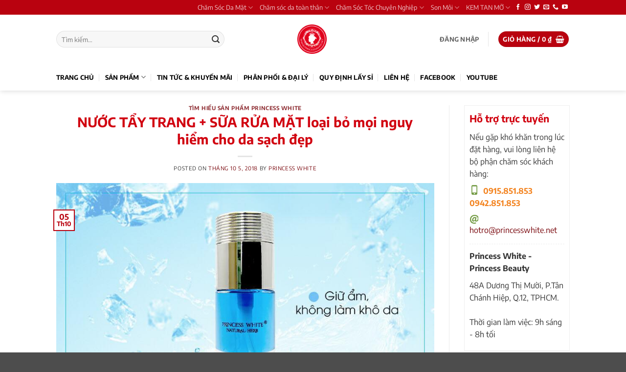

--- FILE ---
content_type: text/html; charset=UTF-8
request_url: https://princesswhite.net/nuoc-tay-trang-sua-rua-mat-loai-bo-moi-nguy-hiem-cho-da-sach-dep/
body_size: 39633
content:
<!DOCTYPE html>
<html lang="vi" class="loading-site no-js bg-fill">
<head>
	<meta charset="UTF-8" />
	<link rel="profile" href="http://gmpg.org/xfn/11" />
	<link rel="pingback" href="" />

	<script src="[data-uri]" defer></script>
<meta name='robots' content='index, follow, max-image-preview:large, max-snippet:-1, max-video-preview:-1' />
<meta name="viewport" content="width=device-width, initial-scale=1" />
	<!-- This site is optimized with the Yoast SEO plugin v26.7 - https://yoast.com/wordpress/plugins/seo/ -->
	<title>NƯỚC TẨY TRANG và SỮA RỬA MẶT loại bỏ bụi bẩn</title>
	<meta name="description" content="Hãy giữ da luôn sạch sẽ là yếu tố đầu tiên giúp bạn sở hữu làn khỏe đẹp.  Nói đến da sạch, không thể bỏ qua combo làm sạch mà bất kì phụ nữ nào cũng cần có" />
	<link rel="canonical" href="https://princesswhite.net/nuoc-tay-trang-sua-rua-mat-loai-bo-moi-nguy-hiem-cho-da-sach-dep/" />
	<meta property="og:locale" content="vi_VN" />
	<meta property="og:type" content="article" />
	<meta property="og:title" content="NƯỚC TẨY TRANG và SỮA RỬA MẶT loại bỏ bụi bẩn" />
	<meta property="og:description" content="Hãy giữ da luôn sạch sẽ là yếu tố đầu tiên giúp bạn sở hữu làn khỏe đẹp.  Nói đến da sạch, không thể bỏ qua combo làm sạch mà bất kì phụ nữ nào cũng cần có" />
	<meta property="og:url" content="https://princesswhite.net/nuoc-tay-trang-sua-rua-mat-loai-bo-moi-nguy-hiem-cho-da-sach-dep/" />
	<meta property="og:site_name" content="Princess Beauty" />
	<meta property="article:publisher" content="https://www.facebook.com/princesswhitevn" />
	<meta property="article:author" content="https://www.facebook.com/princesswhitevn/" />
	<meta property="article:published_time" content="2018-10-05T03:21:03+00:00" />
	<meta property="og:image" content="https://princesswhite.net/wp-content/uploads/2018/10/43040098_872601186460906_4835245972491599872_n.jpg" />
	<meta property="og:image:width" content="900" />
	<meta property="og:image:height" content="900" />
	<meta property="og:image:type" content="image/jpeg" />
	<meta name="author" content="Princess White" />
	<meta name="twitter:card" content="summary_large_image" />
	<meta name="twitter:creator" content="@https://twitter.com/princesswhitevn" />
	<meta name="twitter:label1" content="Được viết bởi" />
	<meta name="twitter:data1" content="Princess White" />
	<meta name="twitter:label2" content="Ước tính thời gian đọc" />
	<meta name="twitter:data2" content="2 phút" />
	<script type="application/ld+json" class="yoast-schema-graph">{"@context":"https://schema.org","@graph":[{"@type":"Article","@id":"https://princesswhite.net/nuoc-tay-trang-sua-rua-mat-loai-bo-moi-nguy-hiem-cho-da-sach-dep/#article","isPartOf":{"@id":"https://princesswhite.net/nuoc-tay-trang-sua-rua-mat-loai-bo-moi-nguy-hiem-cho-da-sach-dep/"},"author":{"name":"Princess White","@id":"https://princesswhite.net/#/schema/person/0ae8ee643272e8d946371b6d61257c59"},"headline":"NƯỚC TẨY TRANG + SỮA RỬA MẶT loại bỏ mọi nguy hiểm cho da sạch đẹp","datePublished":"2018-10-05T03:21:03+00:00","mainEntityOfPage":{"@id":"https://princesswhite.net/nuoc-tay-trang-sua-rua-mat-loai-bo-moi-nguy-hiem-cho-da-sach-dep/"},"wordCount":415,"commentCount":0,"publisher":{"@id":"https://princesswhite.net/#organization"},"image":{"@id":"https://princesswhite.net/nuoc-tay-trang-sua-rua-mat-loai-bo-moi-nguy-hiem-cho-da-sach-dep/#primaryimage"},"thumbnailUrl":"https://princesswhite.net/wp-content/uploads/2018/10/43040098_872601186460906_4835245972491599872_n.jpg","keywords":["bach cuc tra","chinh sach dai ly princess white","công ty princess beauty","nươc tẩy trang","nuoc tay trang princess white","princess white","sữa rửa mặt","tẩy trang 2 lớp","tay trang princess white"],"articleSection":["Tìm hiểu Sản Phẩm Princess White"],"inLanguage":"vi","potentialAction":[{"@type":"CommentAction","name":"Comment","target":["https://princesswhite.net/nuoc-tay-trang-sua-rua-mat-loai-bo-moi-nguy-hiem-cho-da-sach-dep/#respond"]}]},{"@type":"WebPage","@id":"https://princesswhite.net/nuoc-tay-trang-sua-rua-mat-loai-bo-moi-nguy-hiem-cho-da-sach-dep/","url":"https://princesswhite.net/nuoc-tay-trang-sua-rua-mat-loai-bo-moi-nguy-hiem-cho-da-sach-dep/","name":"NƯỚC TẨY TRANG và SỮA RỬA MẶT loại bỏ bụi bẩn","isPartOf":{"@id":"https://princesswhite.net/#website"},"primaryImageOfPage":{"@id":"https://princesswhite.net/nuoc-tay-trang-sua-rua-mat-loai-bo-moi-nguy-hiem-cho-da-sach-dep/#primaryimage"},"image":{"@id":"https://princesswhite.net/nuoc-tay-trang-sua-rua-mat-loai-bo-moi-nguy-hiem-cho-da-sach-dep/#primaryimage"},"thumbnailUrl":"https://princesswhite.net/wp-content/uploads/2018/10/43040098_872601186460906_4835245972491599872_n.jpg","datePublished":"2018-10-05T03:21:03+00:00","description":"Hãy giữ da luôn sạch sẽ là yếu tố đầu tiên giúp bạn sở hữu làn khỏe đẹp.  Nói đến da sạch, không thể bỏ qua combo làm sạch mà bất kì phụ nữ nào cũng cần có","breadcrumb":{"@id":"https://princesswhite.net/nuoc-tay-trang-sua-rua-mat-loai-bo-moi-nguy-hiem-cho-da-sach-dep/#breadcrumb"},"inLanguage":"vi","potentialAction":[{"@type":"ReadAction","target":["https://princesswhite.net/nuoc-tay-trang-sua-rua-mat-loai-bo-moi-nguy-hiem-cho-da-sach-dep/"]}]},{"@type":"ImageObject","inLanguage":"vi","@id":"https://princesswhite.net/nuoc-tay-trang-sua-rua-mat-loai-bo-moi-nguy-hiem-cho-da-sach-dep/#primaryimage","url":"https://princesswhite.net/wp-content/uploads/2018/10/43040098_872601186460906_4835245972491599872_n.jpg","contentUrl":"https://princesswhite.net/wp-content/uploads/2018/10/43040098_872601186460906_4835245972491599872_n.jpg","width":900,"height":900},{"@type":"BreadcrumbList","@id":"https://princesswhite.net/nuoc-tay-trang-sua-rua-mat-loai-bo-moi-nguy-hiem-cho-da-sach-dep/#breadcrumb","itemListElement":[{"@type":"ListItem","position":1,"name":"Trang Chủ","item":"https://princesswhite.net/"},{"@type":"ListItem","position":2,"name":"Blog","item":"https://princesswhite.net/blog/"},{"@type":"ListItem","position":3,"name":"Tìm hiểu Sản Phẩm Princess White","item":"https://princesswhite.net/category/tim-hieu-san-pham-princess-white/"},{"@type":"ListItem","position":4,"name":"NƯỚC TẨY TRANG + SỮA RỬA MẶT loại bỏ mọi nguy hiểm cho da sạch đẹp"}]},{"@type":"WebSite","@id":"https://princesswhite.net/#website","url":"https://princesswhite.net/","name":"Princess Beauty","description":"Mỹ Phẩm Princess White - Đồng Hành cùng Làn Da của Bạn","publisher":{"@id":"https://princesswhite.net/#organization"},"alternateName":"Mỹ Phẩm Princess White","potentialAction":[{"@type":"SearchAction","target":{"@type":"EntryPoint","urlTemplate":"https://princesswhite.net/?s={search_term_string}"},"query-input":{"@type":"PropertyValueSpecification","valueRequired":true,"valueName":"search_term_string"}}],"inLanguage":"vi"},{"@type":["Organization","Place","HealthAndBeautyBusiness"],"@id":"https://princesswhite.net/#organization","name":"CÔNG TY TNHH THƯƠNG MẠI SẢN XUẤT MỸ PHẨM PRINCESS BEAUTY","alternateName":"Công Ty Princess Beauty","url":"https://princesswhite.net/","logo":{"@id":"https://princesswhite.net/nuoc-tay-trang-sua-rua-mat-loai-bo-moi-nguy-hiem-cho-da-sach-dep/#local-main-organization-logo"},"image":{"@id":"https://princesswhite.net/nuoc-tay-trang-sua-rua-mat-loai-bo-moi-nguy-hiem-cho-da-sach-dep/#local-main-organization-logo"},"sameAs":["https://www.facebook.com/princesswhitevn"],"address":{"@id":"https://princesswhite.net/nuoc-tay-trang-sua-rua-mat-loai-bo-moi-nguy-hiem-cho-da-sach-dep/#local-main-place-address"},"geo":{"@type":"GeoCoordinates","latitude":"10.858835","longitude":"106.630226"},"telephone":["0942851853","0915851853"],"openingHoursSpecification":[{"@type":"OpeningHoursSpecification","dayOfWeek":["Monday","Tuesday","Wednesday","Thursday","Friday","Saturday","Sunday"],"opens":"00:00","closes":"23:59"}],"email":"admin@rubi.vn","taxID":"0313196110","priceRange":"$"},{"@type":"Person","@id":"https://princesswhite.net/#/schema/person/0ae8ee643272e8d946371b6d61257c59","name":"Princess White","image":{"@type":"ImageObject","inLanguage":"vi","@id":"https://princesswhite.net/#/schema/person/image/","url":"https://secure.gravatar.com/avatar/7422202e429750a0cb2a006b3eda185a79d26cb34b0ba2315390a9787c0620a1?s=96&d=blank&r=g","contentUrl":"https://secure.gravatar.com/avatar/7422202e429750a0cb2a006b3eda185a79d26cb34b0ba2315390a9787c0620a1?s=96&d=blank&r=g","caption":"Princess White"},"description":"Tuyển sỉ, đại lý mỹ phẩm Princess White toàn quốc chiết khấu cao. Mỹ phẩm chất lương 100% chiết xuất từ thiên nhiên. Mọi chi tiết liên hệ Tú Rubi 0915 851 853 - 0942 851 853","sameAs":["https://princesswhite.net","https://www.facebook.com/princesswhitevn/","https://x.com/https://twitter.com/princesswhitevn"],"url":"https://princesswhite.net/author/ngocsondns/"},{"@type":"PostalAddress","@id":"https://princesswhite.net/nuoc-tay-trang-sua-rua-mat-loai-bo-moi-nguy-hiem-cho-da-sach-dep/#local-main-place-address","streetAddress":"48A Dương Thị Mười, Tân Hưng Thuận, Quận 12","addressLocality":"Hồ Chí Minh","postalCode":"700000","addressRegion":"VIET NAM","addressCountry":"VN"},{"@type":"ImageObject","inLanguage":"vi","@id":"https://princesswhite.net/nuoc-tay-trang-sua-rua-mat-loai-bo-moi-nguy-hiem-cho-da-sach-dep/#local-main-organization-logo","url":"https://princesswhite.net/wp-content/uploads/2020/01/logo.png","contentUrl":"https://princesswhite.net/wp-content/uploads/2020/01/logo.png","width":150,"height":150,"caption":"CÔNG TY TNHH THƯƠNG MẠI SẢN XUẤT MỸ PHẨM PRINCESS BEAUTY"}]}</script>
	<meta name="geo.placename" content="Hồ Chí Minh" />
	<meta name="geo.position" content="10.858835;106.630226" />
	<meta name="geo.region" content="Việt Nam" />
	<!-- / Yoast SEO plugin. -->


<link rel='prefetch' href='https://princesswhite.net/wp-content/themes/flatsome/assets/js/flatsome.js?ver=e2eddd6c228105dac048' />
<link rel='prefetch' href='https://princesswhite.net/wp-content/themes/flatsome/assets/js/chunk.slider.js?ver=3.20.4' />
<link rel='prefetch' href='https://princesswhite.net/wp-content/themes/flatsome/assets/js/chunk.popups.js?ver=3.20.4' />
<link rel='prefetch' href='https://princesswhite.net/wp-content/themes/flatsome/assets/js/chunk.tooltips.js?ver=3.20.4' />
<link rel='prefetch' href='https://princesswhite.net/wp-content/themes/flatsome/assets/js/woocommerce.js?ver=1c9be63d628ff7c3ff4c' />
<link rel="alternate" type="application/rss+xml" title="Dòng thông tin Princess Beauty &raquo;" href="https://princesswhite.net/feed/" />
<link rel="alternate" type="application/rss+xml" title="Princess Beauty &raquo; Dòng bình luận" href="https://princesswhite.net/comments/feed/" />
<link rel="alternate" type="application/rss+xml" title="Princess Beauty &raquo; NƯỚC TẨY TRANG + SỮA RỬA MẶT loại bỏ mọi nguy hiểm cho da sạch đẹp Dòng bình luận" href="https://princesswhite.net/nuoc-tay-trang-sua-rua-mat-loai-bo-moi-nguy-hiem-cho-da-sach-dep/feed/" />
<link rel="alternate" title="oNhúng (JSON)" type="application/json+oembed" href="https://princesswhite.net/wp-json/oembed/1.0/embed?url=https%3A%2F%2Fprincesswhite.net%2Fnuoc-tay-trang-sua-rua-mat-loai-bo-moi-nguy-hiem-cho-da-sach-dep%2F" />
<link rel="alternate" title="oNhúng (XML)" type="text/xml+oembed" href="https://princesswhite.net/wp-json/oembed/1.0/embed?url=https%3A%2F%2Fprincesswhite.net%2Fnuoc-tay-trang-sua-rua-mat-loai-bo-moi-nguy-hiem-cho-da-sach-dep%2F&#038;format=xml" />
<style id='wp-img-auto-sizes-contain-inline-css' type='text/css'>
img:is([sizes=auto i],[sizes^="auto," i]){contain-intrinsic-size:3000px 1500px}
/*# sourceURL=wp-img-auto-sizes-contain-inline-css */
</style>

<style id='wp-block-library-inline-css' type='text/css'>
:root{--wp-block-synced-color:#7a00df;--wp-block-synced-color--rgb:122,0,223;--wp-bound-block-color:var(--wp-block-synced-color);--wp-editor-canvas-background:#ddd;--wp-admin-theme-color:#007cba;--wp-admin-theme-color--rgb:0,124,186;--wp-admin-theme-color-darker-10:#006ba1;--wp-admin-theme-color-darker-10--rgb:0,107,160.5;--wp-admin-theme-color-darker-20:#005a87;--wp-admin-theme-color-darker-20--rgb:0,90,135;--wp-admin-border-width-focus:2px}@media (min-resolution:192dpi){:root{--wp-admin-border-width-focus:1.5px}}.wp-element-button{cursor:pointer}:root .has-very-light-gray-background-color{background-color:#eee}:root .has-very-dark-gray-background-color{background-color:#313131}:root .has-very-light-gray-color{color:#eee}:root .has-very-dark-gray-color{color:#313131}:root .has-vivid-green-cyan-to-vivid-cyan-blue-gradient-background{background:linear-gradient(135deg,#00d084,#0693e3)}:root .has-purple-crush-gradient-background{background:linear-gradient(135deg,#34e2e4,#4721fb 50%,#ab1dfe)}:root .has-hazy-dawn-gradient-background{background:linear-gradient(135deg,#faaca8,#dad0ec)}:root .has-subdued-olive-gradient-background{background:linear-gradient(135deg,#fafae1,#67a671)}:root .has-atomic-cream-gradient-background{background:linear-gradient(135deg,#fdd79a,#004a59)}:root .has-nightshade-gradient-background{background:linear-gradient(135deg,#330968,#31cdcf)}:root .has-midnight-gradient-background{background:linear-gradient(135deg,#020381,#2874fc)}:root{--wp--preset--font-size--normal:16px;--wp--preset--font-size--huge:42px}.has-regular-font-size{font-size:1em}.has-larger-font-size{font-size:2.625em}.has-normal-font-size{font-size:var(--wp--preset--font-size--normal)}.has-huge-font-size{font-size:var(--wp--preset--font-size--huge)}.has-text-align-center{text-align:center}.has-text-align-left{text-align:left}.has-text-align-right{text-align:right}.has-fit-text{white-space:nowrap!important}#end-resizable-editor-section{display:none}.aligncenter{clear:both}.items-justified-left{justify-content:flex-start}.items-justified-center{justify-content:center}.items-justified-right{justify-content:flex-end}.items-justified-space-between{justify-content:space-between}.screen-reader-text{border:0;clip-path:inset(50%);height:1px;margin:-1px;overflow:hidden;padding:0;position:absolute;width:1px;word-wrap:normal!important}.screen-reader-text:focus{background-color:#ddd;clip-path:none;color:#444;display:block;font-size:1em;height:auto;left:5px;line-height:normal;padding:15px 23px 14px;text-decoration:none;top:5px;width:auto;z-index:100000}html :where(.has-border-color){border-style:solid}html :where([style*=border-top-color]){border-top-style:solid}html :where([style*=border-right-color]){border-right-style:solid}html :where([style*=border-bottom-color]){border-bottom-style:solid}html :where([style*=border-left-color]){border-left-style:solid}html :where([style*=border-width]){border-style:solid}html :where([style*=border-top-width]){border-top-style:solid}html :where([style*=border-right-width]){border-right-style:solid}html :where([style*=border-bottom-width]){border-bottom-style:solid}html :where([style*=border-left-width]){border-left-style:solid}html :where(img[class*=wp-image-]){height:auto;max-width:100%}:where(figure){margin:0 0 1em}html :where(.is-position-sticky){--wp-admin--admin-bar--position-offset:var(--wp-admin--admin-bar--height,0px)}@media screen and (max-width:600px){html :where(.is-position-sticky){--wp-admin--admin-bar--position-offset:0px}}

/*# sourceURL=wp-block-library-inline-css */
</style><link rel='stylesheet' id='wc-blocks-style-css' href='https://princesswhite.net/wp-content/plugins/woocommerce/assets/client/blocks/wc-blocks.css?ver=wc-10.4.3' type='text/css' media='all' />
<style id='global-styles-inline-css' type='text/css'>
:root{--wp--preset--aspect-ratio--square: 1;--wp--preset--aspect-ratio--4-3: 4/3;--wp--preset--aspect-ratio--3-4: 3/4;--wp--preset--aspect-ratio--3-2: 3/2;--wp--preset--aspect-ratio--2-3: 2/3;--wp--preset--aspect-ratio--16-9: 16/9;--wp--preset--aspect-ratio--9-16: 9/16;--wp--preset--color--black: #000000;--wp--preset--color--cyan-bluish-gray: #abb8c3;--wp--preset--color--white: #ffffff;--wp--preset--color--pale-pink: #f78da7;--wp--preset--color--vivid-red: #cf2e2e;--wp--preset--color--luminous-vivid-orange: #ff6900;--wp--preset--color--luminous-vivid-amber: #fcb900;--wp--preset--color--light-green-cyan: #7bdcb5;--wp--preset--color--vivid-green-cyan: #00d084;--wp--preset--color--pale-cyan-blue: #8ed1fc;--wp--preset--color--vivid-cyan-blue: #0693e3;--wp--preset--color--vivid-purple: #9b51e0;--wp--preset--color--primary: #b9020f;--wp--preset--color--secondary: #ff4b44;--wp--preset--color--success: #e8ba53;--wp--preset--color--alert: #b20000;--wp--preset--gradient--vivid-cyan-blue-to-vivid-purple: linear-gradient(135deg,rgb(6,147,227) 0%,rgb(155,81,224) 100%);--wp--preset--gradient--light-green-cyan-to-vivid-green-cyan: linear-gradient(135deg,rgb(122,220,180) 0%,rgb(0,208,130) 100%);--wp--preset--gradient--luminous-vivid-amber-to-luminous-vivid-orange: linear-gradient(135deg,rgb(252,185,0) 0%,rgb(255,105,0) 100%);--wp--preset--gradient--luminous-vivid-orange-to-vivid-red: linear-gradient(135deg,rgb(255,105,0) 0%,rgb(207,46,46) 100%);--wp--preset--gradient--very-light-gray-to-cyan-bluish-gray: linear-gradient(135deg,rgb(238,238,238) 0%,rgb(169,184,195) 100%);--wp--preset--gradient--cool-to-warm-spectrum: linear-gradient(135deg,rgb(74,234,220) 0%,rgb(151,120,209) 20%,rgb(207,42,186) 40%,rgb(238,44,130) 60%,rgb(251,105,98) 80%,rgb(254,248,76) 100%);--wp--preset--gradient--blush-light-purple: linear-gradient(135deg,rgb(255,206,236) 0%,rgb(152,150,240) 100%);--wp--preset--gradient--blush-bordeaux: linear-gradient(135deg,rgb(254,205,165) 0%,rgb(254,45,45) 50%,rgb(107,0,62) 100%);--wp--preset--gradient--luminous-dusk: linear-gradient(135deg,rgb(255,203,112) 0%,rgb(199,81,192) 50%,rgb(65,88,208) 100%);--wp--preset--gradient--pale-ocean: linear-gradient(135deg,rgb(255,245,203) 0%,rgb(182,227,212) 50%,rgb(51,167,181) 100%);--wp--preset--gradient--electric-grass: linear-gradient(135deg,rgb(202,248,128) 0%,rgb(113,206,126) 100%);--wp--preset--gradient--midnight: linear-gradient(135deg,rgb(2,3,129) 0%,rgb(40,116,252) 100%);--wp--preset--font-size--small: 13px;--wp--preset--font-size--medium: 20px;--wp--preset--font-size--large: 36px;--wp--preset--font-size--x-large: 42px;--wp--preset--spacing--20: 0.44rem;--wp--preset--spacing--30: 0.67rem;--wp--preset--spacing--40: 1rem;--wp--preset--spacing--50: 1.5rem;--wp--preset--spacing--60: 2.25rem;--wp--preset--spacing--70: 3.38rem;--wp--preset--spacing--80: 5.06rem;--wp--preset--shadow--natural: 6px 6px 9px rgba(0, 0, 0, 0.2);--wp--preset--shadow--deep: 12px 12px 50px rgba(0, 0, 0, 0.4);--wp--preset--shadow--sharp: 6px 6px 0px rgba(0, 0, 0, 0.2);--wp--preset--shadow--outlined: 6px 6px 0px -3px rgb(255, 255, 255), 6px 6px rgb(0, 0, 0);--wp--preset--shadow--crisp: 6px 6px 0px rgb(0, 0, 0);}:where(body) { margin: 0; }.wp-site-blocks > .alignleft { float: left; margin-right: 2em; }.wp-site-blocks > .alignright { float: right; margin-left: 2em; }.wp-site-blocks > .aligncenter { justify-content: center; margin-left: auto; margin-right: auto; }:where(.is-layout-flex){gap: 0.5em;}:where(.is-layout-grid){gap: 0.5em;}.is-layout-flow > .alignleft{float: left;margin-inline-start: 0;margin-inline-end: 2em;}.is-layout-flow > .alignright{float: right;margin-inline-start: 2em;margin-inline-end: 0;}.is-layout-flow > .aligncenter{margin-left: auto !important;margin-right: auto !important;}.is-layout-constrained > .alignleft{float: left;margin-inline-start: 0;margin-inline-end: 2em;}.is-layout-constrained > .alignright{float: right;margin-inline-start: 2em;margin-inline-end: 0;}.is-layout-constrained > .aligncenter{margin-left: auto !important;margin-right: auto !important;}.is-layout-constrained > :where(:not(.alignleft):not(.alignright):not(.alignfull)){margin-left: auto !important;margin-right: auto !important;}body .is-layout-flex{display: flex;}.is-layout-flex{flex-wrap: wrap;align-items: center;}.is-layout-flex > :is(*, div){margin: 0;}body .is-layout-grid{display: grid;}.is-layout-grid > :is(*, div){margin: 0;}body{padding-top: 0px;padding-right: 0px;padding-bottom: 0px;padding-left: 0px;}a:where(:not(.wp-element-button)){text-decoration: none;}:root :where(.wp-element-button, .wp-block-button__link){background-color: #32373c;border-width: 0;color: #fff;font-family: inherit;font-size: inherit;font-style: inherit;font-weight: inherit;letter-spacing: inherit;line-height: inherit;padding-top: calc(0.667em + 2px);padding-right: calc(1.333em + 2px);padding-bottom: calc(0.667em + 2px);padding-left: calc(1.333em + 2px);text-decoration: none;text-transform: inherit;}.has-black-color{color: var(--wp--preset--color--black) !important;}.has-cyan-bluish-gray-color{color: var(--wp--preset--color--cyan-bluish-gray) !important;}.has-white-color{color: var(--wp--preset--color--white) !important;}.has-pale-pink-color{color: var(--wp--preset--color--pale-pink) !important;}.has-vivid-red-color{color: var(--wp--preset--color--vivid-red) !important;}.has-luminous-vivid-orange-color{color: var(--wp--preset--color--luminous-vivid-orange) !important;}.has-luminous-vivid-amber-color{color: var(--wp--preset--color--luminous-vivid-amber) !important;}.has-light-green-cyan-color{color: var(--wp--preset--color--light-green-cyan) !important;}.has-vivid-green-cyan-color{color: var(--wp--preset--color--vivid-green-cyan) !important;}.has-pale-cyan-blue-color{color: var(--wp--preset--color--pale-cyan-blue) !important;}.has-vivid-cyan-blue-color{color: var(--wp--preset--color--vivid-cyan-blue) !important;}.has-vivid-purple-color{color: var(--wp--preset--color--vivid-purple) !important;}.has-primary-color{color: var(--wp--preset--color--primary) !important;}.has-secondary-color{color: var(--wp--preset--color--secondary) !important;}.has-success-color{color: var(--wp--preset--color--success) !important;}.has-alert-color{color: var(--wp--preset--color--alert) !important;}.has-black-background-color{background-color: var(--wp--preset--color--black) !important;}.has-cyan-bluish-gray-background-color{background-color: var(--wp--preset--color--cyan-bluish-gray) !important;}.has-white-background-color{background-color: var(--wp--preset--color--white) !important;}.has-pale-pink-background-color{background-color: var(--wp--preset--color--pale-pink) !important;}.has-vivid-red-background-color{background-color: var(--wp--preset--color--vivid-red) !important;}.has-luminous-vivid-orange-background-color{background-color: var(--wp--preset--color--luminous-vivid-orange) !important;}.has-luminous-vivid-amber-background-color{background-color: var(--wp--preset--color--luminous-vivid-amber) !important;}.has-light-green-cyan-background-color{background-color: var(--wp--preset--color--light-green-cyan) !important;}.has-vivid-green-cyan-background-color{background-color: var(--wp--preset--color--vivid-green-cyan) !important;}.has-pale-cyan-blue-background-color{background-color: var(--wp--preset--color--pale-cyan-blue) !important;}.has-vivid-cyan-blue-background-color{background-color: var(--wp--preset--color--vivid-cyan-blue) !important;}.has-vivid-purple-background-color{background-color: var(--wp--preset--color--vivid-purple) !important;}.has-primary-background-color{background-color: var(--wp--preset--color--primary) !important;}.has-secondary-background-color{background-color: var(--wp--preset--color--secondary) !important;}.has-success-background-color{background-color: var(--wp--preset--color--success) !important;}.has-alert-background-color{background-color: var(--wp--preset--color--alert) !important;}.has-black-border-color{border-color: var(--wp--preset--color--black) !important;}.has-cyan-bluish-gray-border-color{border-color: var(--wp--preset--color--cyan-bluish-gray) !important;}.has-white-border-color{border-color: var(--wp--preset--color--white) !important;}.has-pale-pink-border-color{border-color: var(--wp--preset--color--pale-pink) !important;}.has-vivid-red-border-color{border-color: var(--wp--preset--color--vivid-red) !important;}.has-luminous-vivid-orange-border-color{border-color: var(--wp--preset--color--luminous-vivid-orange) !important;}.has-luminous-vivid-amber-border-color{border-color: var(--wp--preset--color--luminous-vivid-amber) !important;}.has-light-green-cyan-border-color{border-color: var(--wp--preset--color--light-green-cyan) !important;}.has-vivid-green-cyan-border-color{border-color: var(--wp--preset--color--vivid-green-cyan) !important;}.has-pale-cyan-blue-border-color{border-color: var(--wp--preset--color--pale-cyan-blue) !important;}.has-vivid-cyan-blue-border-color{border-color: var(--wp--preset--color--vivid-cyan-blue) !important;}.has-vivid-purple-border-color{border-color: var(--wp--preset--color--vivid-purple) !important;}.has-primary-border-color{border-color: var(--wp--preset--color--primary) !important;}.has-secondary-border-color{border-color: var(--wp--preset--color--secondary) !important;}.has-success-border-color{border-color: var(--wp--preset--color--success) !important;}.has-alert-border-color{border-color: var(--wp--preset--color--alert) !important;}.has-vivid-cyan-blue-to-vivid-purple-gradient-background{background: var(--wp--preset--gradient--vivid-cyan-blue-to-vivid-purple) !important;}.has-light-green-cyan-to-vivid-green-cyan-gradient-background{background: var(--wp--preset--gradient--light-green-cyan-to-vivid-green-cyan) !important;}.has-luminous-vivid-amber-to-luminous-vivid-orange-gradient-background{background: var(--wp--preset--gradient--luminous-vivid-amber-to-luminous-vivid-orange) !important;}.has-luminous-vivid-orange-to-vivid-red-gradient-background{background: var(--wp--preset--gradient--luminous-vivid-orange-to-vivid-red) !important;}.has-very-light-gray-to-cyan-bluish-gray-gradient-background{background: var(--wp--preset--gradient--very-light-gray-to-cyan-bluish-gray) !important;}.has-cool-to-warm-spectrum-gradient-background{background: var(--wp--preset--gradient--cool-to-warm-spectrum) !important;}.has-blush-light-purple-gradient-background{background: var(--wp--preset--gradient--blush-light-purple) !important;}.has-blush-bordeaux-gradient-background{background: var(--wp--preset--gradient--blush-bordeaux) !important;}.has-luminous-dusk-gradient-background{background: var(--wp--preset--gradient--luminous-dusk) !important;}.has-pale-ocean-gradient-background{background: var(--wp--preset--gradient--pale-ocean) !important;}.has-electric-grass-gradient-background{background: var(--wp--preset--gradient--electric-grass) !important;}.has-midnight-gradient-background{background: var(--wp--preset--gradient--midnight) !important;}.has-small-font-size{font-size: var(--wp--preset--font-size--small) !important;}.has-medium-font-size{font-size: var(--wp--preset--font-size--medium) !important;}.has-large-font-size{font-size: var(--wp--preset--font-size--large) !important;}.has-x-large-font-size{font-size: var(--wp--preset--font-size--x-large) !important;}
/*# sourceURL=global-styles-inline-css */
</style>

<link rel='stylesheet' id='devvn-quickbuy-style-css' href='https://princesswhite.net/wp-content/plugins/devvn-quick-buy/css/devvn-quick-buy.css?ver=2.1.5' type='text/css' media='all' />
<style id='woocommerce-inline-inline-css' type='text/css'>
.woocommerce form .form-row .required { visibility: visible; }
/*# sourceURL=woocommerce-inline-inline-css */
</style>
<link rel='stylesheet' id='flatsome-main-css' href='https://princesswhite.net/wp-content/themes/flatsome/assets/css/flatsome.css?ver=3.20.4' type='text/css' media='all' />
<style id='flatsome-main-inline-css' type='text/css'>
@font-face {
				font-family: "fl-icons";
				font-display: block;
				src: url(https://princesswhite.net/wp-content/themes/flatsome/assets/css/icons/fl-icons.eot?v=3.20.4);
				src:
					url(https://princesswhite.net/wp-content/themes/flatsome/assets/css/icons/fl-icons.eot#iefix?v=3.20.4) format("embedded-opentype"),
					url(https://princesswhite.net/wp-content/themes/flatsome/assets/css/icons/fl-icons.woff2?v=3.20.4) format("woff2"),
					url(https://princesswhite.net/wp-content/themes/flatsome/assets/css/icons/fl-icons.ttf?v=3.20.4) format("truetype"),
					url(https://princesswhite.net/wp-content/themes/flatsome/assets/css/icons/fl-icons.woff?v=3.20.4) format("woff"),
					url(https://princesswhite.net/wp-content/themes/flatsome/assets/css/icons/fl-icons.svg?v=3.20.4#fl-icons) format("svg");
			}
/*# sourceURL=flatsome-main-inline-css */
</style>
<link rel='stylesheet' id='flatsome-shop-css' href='https://princesswhite.net/wp-content/themes/flatsome/assets/css/flatsome-shop.css?ver=3.20.4' type='text/css' media='all' />
<link rel='stylesheet' id='flatsome-style-css' href='https://princesswhite.net/wp-content/themes/rubiflat-child/style.css?ver=3.0' type='text/css' media='all' />
<script type="text/template" id="tmpl-variation-template">
	<div class="woocommerce-variation-description">{{{ data.variation.variation_description }}}</div>
	<div class="woocommerce-variation-price">{{{ data.variation.price_html }}}</div>
	<div class="woocommerce-variation-availability">{{{ data.variation.availability_html }}}</div>
</script>
<script type="text/template" id="tmpl-unavailable-variation-template">
	<p role="alert">Rất tiếc, sản phẩm này hiện không tồn tại. Hãy chọn một phương thức kết hợp khác.</p>
</script>
<script type="text/javascript" src="https://princesswhite.net/wp-includes/js/jquery/jquery.min.js?ver=3.7.1" id="jquery-core-js"></script>
<script type="text/javascript" src="https://princesswhite.net/wp-includes/js/jquery/jquery-migrate.min.js?ver=3.4.1" id="jquery-migrate-js" defer data-deferred="1"></script>
<script type="text/javascript" src="https://princesswhite.net/wp-includes/js/underscore.min.js?ver=1.13.7" id="underscore-js" defer data-deferred="1"></script>
<script type="text/javascript" id="wp-util-js-extra" src="[data-uri]" defer></script>
<script type="text/javascript" src="https://princesswhite.net/wp-includes/js/wp-util.min.js?ver=6.9" id="wp-util-js" defer data-deferred="1"></script>
<script type="text/javascript" src="https://princesswhite.net/wp-content/plugins/woocommerce/assets/js/jquery-blockui/jquery.blockUI.min.js?ver=2.7.0-wc.10.4.3" id="wc-jquery-blockui-js" data-wp-strategy="defer"></script>
<script type="text/javascript" id="wc-add-to-cart-js-extra" src="[data-uri]" defer></script>
<script type="text/javascript" src="https://princesswhite.net/wp-content/plugins/woocommerce/assets/js/frontend/add-to-cart.min.js?ver=10.4.3" id="wc-add-to-cart-js" defer="defer" data-wp-strategy="defer"></script>
<script type="text/javascript" src="https://princesswhite.net/wp-content/plugins/woocommerce/assets/js/js-cookie/js.cookie.min.js?ver=2.1.4-wc.10.4.3" id="wc-js-cookie-js" data-wp-strategy="defer"></script>
<link rel="https://api.w.org/" href="https://princesswhite.net/wp-json/" /><link rel="alternate" title="JSON" type="application/json" href="https://princesswhite.net/wp-json/wp/v2/posts/5875" /><link rel="EditURI" type="application/rsd+xml" title="RSD" href="https://princesswhite.net/xmlrpc.php?rsd" />
<meta name="generator" content="WordPress 6.9" />
<meta name="generator" content="WooCommerce 10.4.3" />
<link rel='shortlink' href='https://princesswhite.net/?p=5875' />
<meta property="fb:app_id" content="341644892851435"/><!-- Global site tag (gtag.js) - Google Ads: 1004165319 -->
<script src="https://www.googletagmanager.com/gtag/js?id=AW-1004165319" defer data-deferred="1"></script>
<script src="[data-uri]" defer></script>
<!-- Event snippet for Princess White conversion page -->
<script src="[data-uri]" defer></script>

<!-- Google Tag Manager -->
<script src="[data-uri]" defer></script>
<!-- End Google Tag Manager -->	<noscript><style>.woocommerce-product-gallery{ opacity: 1 !important; }</style></noscript>
	<link rel="icon" href="https://princesswhite.net/wp-content/uploads/2018/03/cropped-logo-32x32.png" sizes="32x32" />
<link rel="icon" href="https://princesswhite.net/wp-content/uploads/2018/03/cropped-logo-192x192.png" sizes="192x192" />
<link rel="apple-touch-icon" href="https://princesswhite.net/wp-content/uploads/2018/03/cropped-logo-180x180.png" />
<meta name="msapplication-TileImage" content="https://princesswhite.net/wp-content/uploads/2018/03/cropped-logo-270x270.png" />
<style id="custom-css" type="text/css">:root {--primary-color: #b9020f;--fs-color-primary: #b9020f;--fs-color-secondary: #ff4b44;--fs-color-success: #e8ba53;--fs-color-alert: #b20000;--fs-color-base: #333333;--fs-experimental-link-color: #760007;--fs-experimental-link-color-hover: #ff4b44;}.tooltipster-base {--tooltip-color: #fff;--tooltip-bg-color: #000;}.off-canvas-right .mfp-content, .off-canvas-left .mfp-content {--drawer-width: 300px;}.off-canvas .mfp-content.off-canvas-cart {--drawer-width: 360px;}.header-main{height: 100px}#logo img{max-height: 100px}#logo{width:64px;}#logo a{max-width:60px;}.header-bottom{min-height: 55px}.header-top{min-height: 30px}.transparent .header-main{height: 30px}.transparent #logo img{max-height: 30px}.has-transparent + .page-title:first-of-type,.has-transparent + #main > .page-title,.has-transparent + #main > div > .page-title,.has-transparent + #main .page-header-wrapper:first-of-type .page-title{padding-top: 110px;}.header.show-on-scroll,.stuck .header-main{height:70px!important}.stuck #logo img{max-height: 70px!important}.search-form{ width: 75%;}.header-bg-color {background-color: #ffffff}.header-bottom {background-color: #ffffff}.header-main .nav > li > a{line-height: 13px }.stuck .header-main .nav > li > a{line-height: 50px }.header-bottom-nav > li > a{line-height: 16px }@media (max-width: 549px) {.header-main{height: 70px}#logo img{max-height: 70px}}.nav-dropdown{border-radius:5px}.nav-dropdown{font-size:100%}h1,h2,h3,h4,h5,h6,.heading-font{color: #d10411;}body{font-size: 100%;}@media screen and (max-width: 549px){body{font-size: 100%;}}body{font-family: "Encode Sans", sans-serif;}body {font-weight: 400;font-style: normal;}.nav > li > a {font-family: "Encode Sans", sans-serif;}.mobile-sidebar-levels-2 .nav > li > ul > li > a {font-family: "Encode Sans", sans-serif;}.nav > li > a,.mobile-sidebar-levels-2 .nav > li > ul > li > a {font-weight: 700;font-style: normal;}h1,h2,h3,h4,h5,h6,.heading-font, .off-canvas-center .nav-sidebar.nav-vertical > li > a{font-family: "Encode Sans", sans-serif;}h1,h2,h3,h4,h5,h6,.heading-font,.banner h1,.banner h2 {font-weight: 700;font-style: normal;}.alt-font{font-family: "Encode Sans", sans-serif;}.alt-font {font-weight: 400!important;font-style: normal!important;}.header:not(.transparent) .header-bottom-nav.nav > li > a{color: #000000;}.header:not(.transparent) .header-bottom-nav.nav > li > a:hover,.header:not(.transparent) .header-bottom-nav.nav > li.active > a,.header:not(.transparent) .header-bottom-nav.nav > li.current > a,.header:not(.transparent) .header-bottom-nav.nav > li > a.active,.header:not(.transparent) .header-bottom-nav.nav > li > a.current{color: #bd033b;}.header-bottom-nav.nav-line-bottom > li > a:before,.header-bottom-nav.nav-line-grow > li > a:before,.header-bottom-nav.nav-line > li > a:before,.header-bottom-nav.nav-box > li > a:hover,.header-bottom-nav.nav-box > li.active > a,.header-bottom-nav.nav-pills > li > a:hover,.header-bottom-nav.nav-pills > li.active > a{color:#FFF!important;background-color: #bd033b;}.current .breadcrumb-step, [data-icon-label]:after, .button#place_order,.button.checkout,.checkout-button,.single_add_to_cart_button.button, .sticky-add-to-cart-select-options-button{background-color: #760007!important }.badge-inner.on-sale{background-color: #dd9933}.badge-inner.new-bubble{background-color: #dd3333}.star-rating span:before,.star-rating:before, .woocommerce-page .star-rating:before, .stars a:hover:after, .stars a.active:after{color: #ffc120}@media screen and (min-width: 550px){.products .box-vertical .box-image{min-width: 270px!important;width: 270px!important;}}.page-title-small + main .product-container > .row{padding-top:0;}.nav-vertical-fly-out > li + li {border-top-width: 1px; border-top-style: solid;}/* Custom CSS */span._5mfr._47e3 {display: none;}p.akismet_comment_form_privacy_notice {display: none;}.fb_dialog.fb_dialog_advanced.fb_customer_chat_bubble_animated_no_badge.fb_customer_chat_bubble_pop_in {margin-bottom: 40pt;}.fb_dialog.fb_dialog_mobile.fb_customer_chat_bubble_animated_no_badge.fb_customer_chat_bubble_pop_in {margin-bottom: 40pt;}.fb-customerchat iframe{bottom: 100pt !important ;}.support-box {border: 1px solid #eee;padding: 10px;}.ico-sp-phone {width: 18px;height: 20px;display: inline-block;background: url(//princesswhite.net/wp-content/uploads/2017/03/icon_support.png) no-repeat;}.ico-sp-email {width: 18px;height: 20px;display: inline-block;background: url(//princesswhite.net/wp-content/uploads/2017/03/icon_support.png) 0 -20px no-repeat;}.support-box .breakline {border-top: 1px #eee dashed;padding-top: 12px;margin-top: 15px;}.support-box p {margin: 10px 0;}.support-box i {float: left;margin-right: 10px;}.hl18 {color: #f3831f;font-size: 16px;}a.devvn_buy_now.devvn_buy_now_ajax {display: inline-block;overflow: hidden;clear: both;padding: 9px 0;border-radius: 4px;font-size: 18px;line-height: normal;text-transform: uppercase;color: #fff!important;text-align: center;background: #fd6e1d;background: -webkit-gradient(linear,0% 0%,0% 100%,from(#fd6e1d),to(#b9020f));background: -webkit-linear-gradient(top,#f59000,#b9020f);background: -moz-linear-gradient(top,#f59000,#b9020f);background: -ms-linear-gradient(top,#f59000,#fd6e1d);background: -o-linear-gradient(top,#f59000,#b9020f);margin: 0 0 20px;text-decoration: none;border-bottom: 0!important;max-width: 100px;width: 50%;}.devvn-popup-content-desc div#wpdevar_comment_3 {visibility: visible;display: none;}/* Custom CSS Mobile */@media (max-width: 549px){a.devvn_buy_now.devvn_buy_now_ajax {width: 100%;}}.label-new.menu-item > a:after{content:"New";}.label-hot.menu-item > a:after{content:"Hot";}.label-sale.menu-item > a:after{content:"Sale";}.label-popular.menu-item > a:after{content:"Popular";}</style>		<style type="text/css" id="wp-custom-css">
			.box {
    width: 80%;
}
div#divAdRight {
    z-index: 40;
}
div#divAdLeft {
	z-index: 40;
}		</style>
		<style id="kirki-inline-styles">/* vietnamese */
@font-face {
  font-family: 'Encode Sans';
  font-style: normal;
  font-weight: 400;
  font-stretch: 100%;
  font-display: swap;
  src: url(https://princesswhite.net/wp-content/fonts/encode-sans/LDIhapOFNxEwR-Bd1O9uYNmnUQomAgE25imKSbHLR8A6WQw.woff2) format('woff2');
  unicode-range: U+0102-0103, U+0110-0111, U+0128-0129, U+0168-0169, U+01A0-01A1, U+01AF-01B0, U+0300-0301, U+0303-0304, U+0308-0309, U+0323, U+0329, U+1EA0-1EF9, U+20AB;
}
/* latin-ext */
@font-face {
  font-family: 'Encode Sans';
  font-style: normal;
  font-weight: 400;
  font-stretch: 100%;
  font-display: swap;
  src: url(https://princesswhite.net/wp-content/fonts/encode-sans/LDIhapOFNxEwR-Bd1O9uYNmnUQomAgE25imKSbHLRsA6WQw.woff2) format('woff2');
  unicode-range: U+0100-02BA, U+02BD-02C5, U+02C7-02CC, U+02CE-02D7, U+02DD-02FF, U+0304, U+0308, U+0329, U+1D00-1DBF, U+1E00-1E9F, U+1EF2-1EFF, U+2020, U+20A0-20AB, U+20AD-20C0, U+2113, U+2C60-2C7F, U+A720-A7FF;
}
/* latin */
@font-face {
  font-family: 'Encode Sans';
  font-style: normal;
  font-weight: 400;
  font-stretch: 100%;
  font-display: swap;
  src: url(https://princesswhite.net/wp-content/fonts/encode-sans/LDIhapOFNxEwR-Bd1O9uYNmnUQomAgE25imKSbHLSMA6.woff2) format('woff2');
  unicode-range: U+0000-00FF, U+0131, U+0152-0153, U+02BB-02BC, U+02C6, U+02DA, U+02DC, U+0304, U+0308, U+0329, U+2000-206F, U+20AC, U+2122, U+2191, U+2193, U+2212, U+2215, U+FEFF, U+FFFD;
}
/* vietnamese */
@font-face {
  font-family: 'Encode Sans';
  font-style: normal;
  font-weight: 700;
  font-stretch: 100%;
  font-display: swap;
  src: url(https://princesswhite.net/wp-content/fonts/encode-sans/LDIhapOFNxEwR-Bd1O9uYNmnUQomAgE25imKSbHLR8A6WQw.woff2) format('woff2');
  unicode-range: U+0102-0103, U+0110-0111, U+0128-0129, U+0168-0169, U+01A0-01A1, U+01AF-01B0, U+0300-0301, U+0303-0304, U+0308-0309, U+0323, U+0329, U+1EA0-1EF9, U+20AB;
}
/* latin-ext */
@font-face {
  font-family: 'Encode Sans';
  font-style: normal;
  font-weight: 700;
  font-stretch: 100%;
  font-display: swap;
  src: url(https://princesswhite.net/wp-content/fonts/encode-sans/LDIhapOFNxEwR-Bd1O9uYNmnUQomAgE25imKSbHLRsA6WQw.woff2) format('woff2');
  unicode-range: U+0100-02BA, U+02BD-02C5, U+02C7-02CC, U+02CE-02D7, U+02DD-02FF, U+0304, U+0308, U+0329, U+1D00-1DBF, U+1E00-1E9F, U+1EF2-1EFF, U+2020, U+20A0-20AB, U+20AD-20C0, U+2113, U+2C60-2C7F, U+A720-A7FF;
}
/* latin */
@font-face {
  font-family: 'Encode Sans';
  font-style: normal;
  font-weight: 700;
  font-stretch: 100%;
  font-display: swap;
  src: url(https://princesswhite.net/wp-content/fonts/encode-sans/LDIhapOFNxEwR-Bd1O9uYNmnUQomAgE25imKSbHLSMA6.woff2) format('woff2');
  unicode-range: U+0000-00FF, U+0131, U+0152-0153, U+02BB-02BC, U+02C6, U+02DA, U+02DC, U+0304, U+0308, U+0329, U+2000-206F, U+20AC, U+2122, U+2191, U+2193, U+2212, U+2215, U+FEFF, U+FFFD;
}</style><link rel='stylesheet' id='dashicons-css' href='https://princesswhite.net/wp-includes/css/dashicons.min.css?ver=6.9' type='text/css' media='all' />
<link rel='stylesheet' id='thickbox-css' href='https://princesswhite.net/wp-includes/js/thickbox/thickbox.css?ver=6.9' type='text/css' media='all' />
</head>

<body class="wp-singular post-template-default single single-post postid-5875 single-format-standard wp-theme-flatsome wp-child-theme-rubiflat-child theme-flatsome woocommerce-no-js full-width header-shadow bg-fill box-shadow lightbox nav-dropdown-has-arrow nav-dropdown-has-shadow nav-dropdown-has-border">

<!-- Google Tag Manager (noscript) -->
<noscript><iframe data-lazyloaded="1" src="about:blank" data-src="https://www.googletagmanager.com/ns.html?id=GTM-5RC8X88"
height="0" width="0" style="display:none;visibility:hidden"></iframe><noscript><iframe src="https://www.googletagmanager.com/ns.html?id=GTM-5RC8X88"
height="0" width="0" style="display:none;visibility:hidden"></iframe></noscript></noscript>
<!-- End Google Tag Manager (noscript) -->
<a class="skip-link screen-reader-text" href="#main">Skip to content</a>

<div id="wrapper">

	
	<header id="header" class="header ">
		<div class="header-wrapper">
			<div id="top-bar" class="header-top hide-for-sticky nav-dark hide-for-medium">
    <div class="flex-row container">
      <div class="flex-col hide-for-medium flex-left">
          <ul class="nav nav-left medium-nav-center nav-small  nav-line-bottom">
                        </ul>
      </div>

      <div class="flex-col hide-for-medium flex-center">
          <ul class="nav nav-center nav-small  nav-line-bottom">
                        </ul>
      </div>

      <div class="flex-col hide-for-medium flex-right">
         <ul class="nav top-bar-nav nav-right nav-small  nav-line-bottom">
              <li id="menu-item-4478" class="menu-item menu-item-type-taxonomy menu-item-object-product_cat menu-item-has-children menu-item-4478 menu-item-design-default has-dropdown"><a href="https://princesswhite.net/danh-muc/cham-soc-da-mat/" class="nav-top-link" aria-expanded="false" aria-haspopup="menu">Chăm Sóc Da Mặt<i class="icon-angle-down" aria-hidden="true"></i></a>
<ul class="sub-menu nav-dropdown nav-dropdown-bold dropdown-uppercase">
	<li id="menu-item-4486" class="menu-item menu-item-type-post_type menu-item-object-product menu-item-4486"><a href="https://princesswhite.net/san-pham/kem-duong-trang-da-nice-day/">Kem Dưỡng Da Nice Day</a></li>
	<li id="menu-item-4485" class="menu-item menu-item-type-post_type menu-item-object-product menu-item-4485"><a href="https://princesswhite.net/san-pham/kem-duong-trang-da-che-phu-khuyet-diem-cc-cream-crystal/">Kem dưỡng trắng da Cc Cream</a></li>
	<li id="menu-item-4488" class="menu-item menu-item-type-post_type menu-item-object-product menu-item-4488"><a href="https://princesswhite.net/san-pham/kem-tai-sinh-cao-cap-white-seed-princess-white/">Kem Tái sinh cao cấp White Seed</a></li>
	<li id="menu-item-4493" class="menu-item menu-item-type-post_type menu-item-object-product menu-item-4493"><a href="https://princesswhite.net/san-pham/serum-duong-da-chuyen-sau-tai-tao-chuc-nang-princess-white-3-1/">Serum dưỡng da, tái tạo chức năng</a></li>
	<li id="menu-item-4495" class="menu-item menu-item-type-post_type menu-item-object-product menu-item-4495"><a href="https://princesswhite.net/san-pham/sua-rua-mat-rice-germ-princess-white/">Sữa Rửa Mặt Brown Rice</a></li>
	<li id="menu-item-4492" class="menu-item menu-item-type-post_type menu-item-object-product menu-item-4492"><a href="https://princesswhite.net/san-pham/na-khoang-thai-doc-khu-chi-princess-white/">Nạ Khoáng Thải Độc Khử Chì</a></li>
	<li id="menu-item-4490" class="menu-item menu-item-type-post_type menu-item-object-product menu-item-4490"><a href="https://princesswhite.net/san-pham/kem-tri-mun-dac-tri-ngan-ngua-mun-princess-white/">Kem Trị Mụn, Đặc Trị Ngăn Ngừa Mụn</a></li>
	<li id="menu-item-4499" class="menu-item menu-item-type-post_type menu-item-object-product menu-item-4499"><a href="https://princesswhite.net/san-pham/kem-tri-nam-tan-nhang-magic-princess-white/">Đặc Trị Nám, Tàn Nhang</a></li>
</ul>
</li>
<li id="menu-item-4479" class="menu-item menu-item-type-taxonomy menu-item-object-product_cat menu-item-has-children menu-item-4479 menu-item-design-default has-dropdown"><a href="https://princesswhite.net/danh-muc/cham-soc-da-toan-than/" class="nav-top-link" aria-expanded="false" aria-haspopup="menu">Chăm sóc da toàn thân<i class="icon-angle-down" aria-hidden="true"></i></a>
<ul class="sub-menu nav-dropdown nav-dropdown-bold dropdown-uppercase">
	<li id="menu-item-4484" class="menu-item menu-item-type-post_type menu-item-object-product menu-item-4484"><a href="https://princesswhite.net/san-pham/body-sua-gao-princess-white/">Kem Body Sữa Gạo</a></li>
	<li id="menu-item-4487" class="menu-item menu-item-type-post_type menu-item-object-product menu-item-4487"><a href="https://princesswhite.net/san-pham/kem-body-tra-xanh-princess-white-green-tea/">Kem Dưỡng Trắng Body Trà Xanh</a></li>
	<li id="menu-item-4498" class="menu-item menu-item-type-post_type menu-item-object-product menu-item-4498"><a href="https://princesswhite.net/san-pham/tam-trang-thao-duoc-princess-white/">Tắm Trắng Thảo Dược</a></li>
	<li id="menu-item-4496" class="menu-item menu-item-type-post_type menu-item-object-product menu-item-4496"><a href="https://princesswhite.net/san-pham/sua-tam-duong-trang-hong-sam-white-ginseng/">SỮA TẮM DƯỠNG TRẮNG HỒNG SÂM</a></li>
</ul>
</li>
<li id="menu-item-4480" class="menu-item menu-item-type-taxonomy menu-item-object-product_cat menu-item-has-children menu-item-4480 menu-item-design-default has-dropdown"><a href="https://princesswhite.net/danh-muc/cham-soc-toc-chuyen-nghiep/" class="nav-top-link" aria-expanded="false" aria-haspopup="menu">Chăm Sóc Tóc Chuyên Nghiệp<i class="icon-angle-down" aria-hidden="true"></i></a>
<ul class="sub-menu nav-dropdown nav-dropdown-bold dropdown-uppercase">
	<li id="menu-item-4491" class="menu-item menu-item-type-post_type menu-item-object-product menu-item-4491"><a href="https://princesswhite.net/san-pham/kem-u-xa-phuc-hoi-2in1-macadamia-princess-white/">Kem Ủ Xả Phục Hồi 2 In 1</a></li>
</ul>
</li>
<li id="menu-item-4481" class="menu-item menu-item-type-taxonomy menu-item-object-product_cat menu-item-has-children menu-item-4481 menu-item-design-default has-dropdown"><a href="https://princesswhite.net/danh-muc/son-moi/" class="nav-top-link" aria-expanded="false" aria-haspopup="menu">Son Môi<i class="icon-angle-down" aria-hidden="true"></i></a>
<ul class="sub-menu nav-dropdown nav-dropdown-bold dropdown-uppercase">
	<li id="menu-item-4494" class="menu-item menu-item-type-post_type menu-item-object-product menu-item-4494"><a href="https://princesswhite.net/san-pham/son-tuoi-collagen-velvet-matte-princess-white/">Son tươi Collagen – Velvet MATTE</a></li>
</ul>
</li>
<li id="menu-item-4482" class="menu-item menu-item-type-taxonomy menu-item-object-product_cat menu-item-has-children menu-item-4482 menu-item-design-default has-dropdown"><a href="https://princesswhite.net/danh-muc/kem-tan-mo/" class="nav-top-link" aria-expanded="false" aria-haspopup="menu">KEM TAN MỠ<i class="icon-angle-down" aria-hidden="true"></i></a>
<ul class="sub-menu nav-dropdown nav-dropdown-bold dropdown-uppercase">
	<li id="menu-item-4489" class="menu-item menu-item-type-post_type menu-item-object-product menu-item-4489"><a href="https://princesswhite.net/san-pham/kem-tan-mo-bung-thao-duoc-thien-nhien-princess-white/">Kem Tan Mỡ Bụng</a></li>
</ul>
</li>
<li class="html header-social-icons ml-0">
	<div class="social-icons follow-icons" ><a href="https://facebook.com/princesswhitevn" target="_blank" data-label="Facebook" class="icon plain tooltip facebook" title="Follow on Facebook" aria-label="Follow on Facebook" rel="noopener nofollow"><i class="icon-facebook" aria-hidden="true"></i></a><a href="https://facebook.com/princesswhitevn" target="_blank" data-label="Instagram" class="icon plain tooltip instagram" title="Follow on Instagram" aria-label="Follow on Instagram" rel="noopener nofollow"><i class="icon-instagram" aria-hidden="true"></i></a><a href="https://facebook.com/princesswhitevn" data-label="Twitter" target="_blank" class="icon plain tooltip twitter" title="Follow on Twitter" aria-label="Follow on Twitter" rel="noopener nofollow"><i class="icon-twitter" aria-hidden="true"></i></a><a href="mailto:admin@rubi.vn" data-label="E-mail" target="_blank" class="icon plain tooltip email" title="Send us an email" aria-label="Send us an email" rel="nofollow noopener"><i class="icon-envelop" aria-hidden="true"></i></a><a href="tel:0942851853" data-label="Phone" target="_blank" class="icon plain tooltip phone" title="Call us" aria-label="Call us" rel="nofollow noopener"><i class="icon-phone" aria-hidden="true"></i></a><a href="https://facebook.com/princesswhitevn" data-label="YouTube" target="_blank" class="icon plain tooltip youtube" title="Follow on YouTube" aria-label="Follow on YouTube" rel="noopener nofollow"><i class="icon-youtube" aria-hidden="true"></i></a></div></li>
          </ul>
      </div>

      
    </div>
</div>
<div id="masthead" class="header-main show-logo-center hide-for-sticky">
      <div class="header-inner flex-row container logo-center medium-logo-center" role="navigation">

          <!-- Logo -->
          <div id="logo" class="flex-col logo">
            
<!-- Header logo -->
<a href="https://princesswhite.net/" title="Princess Beauty - Mỹ Phẩm Princess White &#8211; Đồng Hành cùng Làn Da của Bạn" rel="home">
		<img width="150" height="150" src="https://princesswhite.net/wp-content/uploads/2020/01/logo-large.png" class="header_logo header-logo" alt="Princess Beauty"/><img  width="150" height="150" src="https://princesswhite.net/wp-content/uploads/2020/01/logo-large.png" class="header-logo-dark" alt="Princess Beauty"/></a>
          </div>

          <!-- Mobile Left Elements -->
          <div class="flex-col show-for-medium flex-left">
            <ul class="mobile-nav nav nav-left ">
              <li class="nav-icon has-icon">
	<div class="header-button">		<a href="#" class="icon primary button round is-small" data-open="#main-menu" data-pos="left" data-bg="main-menu-overlay" data-color="dark" role="button" aria-label="Menu" aria-controls="main-menu" aria-expanded="false" aria-haspopup="dialog" data-flatsome-role-button>
			<i class="icon-menu" aria-hidden="true"></i>					</a>
	 </div> </li>
            </ul>
          </div>

          <!-- Left Elements -->
          <div class="flex-col hide-for-medium flex-left
            ">
            <ul class="header-nav header-nav-main nav nav-left  nav-divided nav-uppercase" >
              <li class="header-search-form search-form html relative has-icon">
	<div class="header-search-form-wrapper">
		<div class="searchform-wrapper ux-search-box relative form-flat is-normal"><form role="search" method="get" class="searchform" action="https://princesswhite.net/">
	<div class="flex-row relative">
						<div class="flex-col flex-grow">
			<label class="screen-reader-text" for="woocommerce-product-search-field-0">Tìm kiếm:</label>
			<input type="search" id="woocommerce-product-search-field-0" class="search-field mb-0" placeholder="Tìm kiếm&hellip;" value="" name="s" />
			<input type="hidden" name="post_type" value="product" />
					</div>
		<div class="flex-col">
			<button type="submit" value="Tìm kiếm" class="ux-search-submit submit-button secondary button  icon mb-0" aria-label="Submit">
				<i class="icon-search" aria-hidden="true"></i>			</button>
		</div>
	</div>
	<div class="live-search-results text-left z-top"></div>
</form>
</div>	</div>
</li>
            </ul>
          </div>

          <!-- Right Elements -->
          <div class="flex-col hide-for-medium flex-right">
            <ul class="header-nav header-nav-main nav nav-right  nav-divided nav-uppercase">
              
<li class="account-item has-icon">

	<a href="https://princesswhite.net/my-account/" class="nav-top-link nav-top-not-logged-in is-small" title="Đăng nhập" role="button" data-open="#login-form-popup" aria-controls="login-form-popup" aria-expanded="false" aria-haspopup="dialog" data-flatsome-role-button>
					<span>
			Đăng nhập			</span>
				</a>




</li>
<li class="header-divider"></li><li class="cart-item has-icon has-dropdown">
<div class="header-button">
<a href="https://princesswhite.net/cart/" class="header-cart-link nav-top-link icon primary button circle is-small" title="Giỏ hàng" aria-label="Xem giỏ hàng" aria-expanded="false" aria-haspopup="true" role="button" data-flatsome-role-button>

<span class="header-cart-title">
   Giỏ hàng   /      <span class="cart-price"><span class="woocommerce-Price-amount amount"><bdi>0&nbsp;<span class="woocommerce-Price-currencySymbol">&#8363;</span></bdi></span></span>
  </span>

    <i class="icon-shopping-basket" aria-hidden="true" data-icon-label="0"></i>  </a>
</div>
 <ul class="nav-dropdown nav-dropdown-bold dropdown-uppercase">
    <li class="html widget_shopping_cart">
      <div class="widget_shopping_cart_content">
        

	<div class="ux-mini-cart-empty flex flex-row-col text-center pt pb">
				<div class="ux-mini-cart-empty-icon">
			<svg aria-hidden="true" xmlns="http://www.w3.org/2000/svg" viewBox="0 0 17 19" style="opacity:.1;height:80px;">
				<path d="M8.5 0C6.7 0 5.3 1.2 5.3 2.7v2H2.1c-.3 0-.6.3-.7.7L0 18.2c0 .4.2.8.6.8h15.7c.4 0 .7-.3.7-.7v-.1L15.6 5.4c0-.3-.3-.6-.7-.6h-3.2v-2c0-1.6-1.4-2.8-3.2-2.8zM6.7 2.7c0-.8.8-1.4 1.8-1.4s1.8.6 1.8 1.4v2H6.7v-2zm7.5 3.4 1.3 11.5h-14L2.8 6.1h2.5v1.4c0 .4.3.7.7.7.4 0 .7-.3.7-.7V6.1h3.5v1.4c0 .4.3.7.7.7s.7-.3.7-.7V6.1h2.6z" fill-rule="evenodd" clip-rule="evenodd" fill="currentColor"></path>
			</svg>
		</div>
				<p class="woocommerce-mini-cart__empty-message empty">Chưa có sản phẩm trong giỏ hàng.</p>
					<p class="return-to-shop">
				<a class="button primary wc-backward" href="https://princesswhite.net/shop/">
					Quay trở lại cửa hàng				</a>
			</p>
				</div>


      </div>
    </li>
     </ul>

</li>
            </ul>
          </div>

          <!-- Mobile Right Elements -->
          <div class="flex-col show-for-medium flex-right">
            <ul class="mobile-nav nav nav-right ">
              <li class="cart-item has-icon">

<div class="header-button">
		<a href="https://princesswhite.net/cart/" class="header-cart-link nav-top-link icon primary button circle is-small off-canvas-toggle" title="Giỏ hàng" aria-label="Xem giỏ hàng" aria-expanded="false" aria-haspopup="dialog" role="button" data-open="#cart-popup" data-class="off-canvas-cart" data-pos="right" aria-controls="cart-popup" data-flatsome-role-button>

  	<i class="icon-shopping-basket" aria-hidden="true" data-icon-label="0"></i>  </a>
</div>

  <!-- Cart Sidebar Popup -->
  <div id="cart-popup" class="mfp-hide">
  <div class="cart-popup-inner inner-padding cart-popup-inner--sticky">
      <div class="cart-popup-title text-center">
          <span class="heading-font uppercase">Giỏ hàng</span>
          <div class="is-divider"></div>
      </div>
	  <div class="widget_shopping_cart">
		  <div class="widget_shopping_cart_content">
			  

	<div class="ux-mini-cart-empty flex flex-row-col text-center pt pb">
				<div class="ux-mini-cart-empty-icon">
			<svg aria-hidden="true" xmlns="http://www.w3.org/2000/svg" viewBox="0 0 17 19" style="opacity:.1;height:80px;">
				<path d="M8.5 0C6.7 0 5.3 1.2 5.3 2.7v2H2.1c-.3 0-.6.3-.7.7L0 18.2c0 .4.2.8.6.8h15.7c.4 0 .7-.3.7-.7v-.1L15.6 5.4c0-.3-.3-.6-.7-.6h-3.2v-2c0-1.6-1.4-2.8-3.2-2.8zM6.7 2.7c0-.8.8-1.4 1.8-1.4s1.8.6 1.8 1.4v2H6.7v-2zm7.5 3.4 1.3 11.5h-14L2.8 6.1h2.5v1.4c0 .4.3.7.7.7.4 0 .7-.3.7-.7V6.1h3.5v1.4c0 .4.3.7.7.7s.7-.3.7-.7V6.1h2.6z" fill-rule="evenodd" clip-rule="evenodd" fill="currentColor"></path>
			</svg>
		</div>
				<p class="woocommerce-mini-cart__empty-message empty">Chưa có sản phẩm trong giỏ hàng.</p>
					<p class="return-to-shop">
				<a class="button primary wc-backward" href="https://princesswhite.net/shop/">
					Quay trở lại cửa hàng				</a>
			</p>
				</div>


		  </div>
	  </div>
               </div>
  </div>

</li>
            </ul>
          </div>

      </div>

      </div>
<div id="wide-nav" class="header-bottom wide-nav hide-for-sticky hide-for-medium">
    <div class="flex-row container">

                        <div class="flex-col hide-for-medium flex-left">
                <ul class="nav header-nav header-bottom-nav nav-left  nav-divided nav-uppercase">
                    <li id="menu-item-6565" class="menu-item menu-item-type-post_type menu-item-object-page menu-item-home menu-item-6565 menu-item-design-default"><a href="https://princesswhite.net/" class="nav-top-link">Trang Chủ</a></li>
<li id="menu-item-58" class="menu-item menu-item-type-post_type menu-item-object-page menu-item-has-children menu-item-58 menu-item-design-default has-dropdown"><a href="https://princesswhite.net/shop/" class="nav-top-link" aria-expanded="false" aria-haspopup="menu">Sản Phẩm<i class="icon-angle-down" aria-hidden="true"></i></a>
<ul class="sub-menu nav-dropdown nav-dropdown-bold dropdown-uppercase">
	<li id="menu-item-5625" class="menu-item menu-item-type-taxonomy menu-item-object-product_cat menu-item-5625"><a href="https://princesswhite.net/danh-muc/cham-soc-da-mat/">Chăm Sóc Da Mặt</a></li>
	<li id="menu-item-5626" class="menu-item menu-item-type-taxonomy menu-item-object-product_cat menu-item-5626"><a href="https://princesswhite.net/danh-muc/cham-soc-da-toan-than/">Chăm sóc da toàn thân</a></li>
	<li id="menu-item-5627" class="menu-item menu-item-type-taxonomy menu-item-object-product_cat menu-item-5627"><a href="https://princesswhite.net/danh-muc/nuoc-hoa/">Nước hoa</a></li>
	<li id="menu-item-5628" class="menu-item menu-item-type-taxonomy menu-item-object-product_cat menu-item-5628"><a href="https://princesswhite.net/danh-muc/cham-soc-toc-chuyen-nghiep/">Chăm Sóc Tóc Chuyên Nghiệp</a></li>
	<li id="menu-item-5629" class="menu-item menu-item-type-taxonomy menu-item-object-product_cat menu-item-5629"><a href="https://princesswhite.net/danh-muc/son-moi/">Son Môi</a></li>
	<li id="menu-item-5630" class="menu-item menu-item-type-taxonomy menu-item-object-product_cat menu-item-5630"><a href="https://princesswhite.net/danh-muc/kem-tan-mo/">KEM TAN MỠ</a></li>
</ul>
</li>
<li id="menu-item-6545" class="menu-item menu-item-type-post_type menu-item-object-page current_page_parent menu-item-6545 menu-item-design-default"><a href="https://princesswhite.net/blog/" class="nav-top-link">Tin Tức &#038; Khuyến Mãi</a></li>
<li id="menu-item-4501" class="menu-item menu-item-type-post_type menu-item-object-post menu-item-4501 menu-item-design-default"><a href="https://princesswhite.net/chinh-sach-dai-ly-chi-nhanh-princess-white/" class="nav-top-link">Phân Phối &#038; Đại Lý</a></li>
<li id="menu-item-6546" class="menu-item menu-item-type-post_type menu-item-object-page menu-item-6546 menu-item-design-default"><a href="https://princesswhite.net/quy-dinh-lay-si/" class="nav-top-link">Quy Định Lấy Sỉ</a></li>
<li id="menu-item-6529" class="menu-item menu-item-type-post_type menu-item-object-page menu-item-6529 menu-item-design-default"><a href="https://princesswhite.net/lien-he/" class="nav-top-link">Liên Hệ</a></li>
<li id="menu-item-6567" class="menu-item menu-item-type-custom menu-item-object-custom menu-item-6567 menu-item-design-default"><a href="https://facebook.com/princesswhitevn" class="nav-top-link">Facebook</a></li>
<li id="menu-item-6568" class="menu-item menu-item-type-custom menu-item-object-custom menu-item-6568 menu-item-design-default"><a href="https://www.youtube.com/channel/UCvbpn61nBd-RbbxDRYOql6A" class="nav-top-link">Youtube</a></li>
                </ul>
            </div>
            
            
                        <div class="flex-col hide-for-medium flex-right flex-grow">
              <ul class="nav header-nav header-bottom-nav nav-right  nav-divided nav-uppercase">
                                 </ul>
            </div>
            
            
    </div>
</div>

<div class="header-bg-container fill"><div class="header-bg-image fill"></div><div class="header-bg-color fill"></div></div>		</div>
	</header>

	
	<main id="main" class="">

<div id="content" class="blog-wrapper blog-single page-wrapper">
	

<div class="row row-large row-divided ">

	<div class="large-9 col">
		


<article id="post-5875" class="post-5875 post type-post status-publish format-standard has-post-thumbnail hentry category-tim-hieu-san-pham-princess-white tag-bach-cuc-tra tag-chinh-sach-dai-ly-princess-white tag-cong-ty-princess-beauty tag-nuoc-tay-trang tag-nuoc-tay-trang-princess-white tag-princess-white tag-sua-rua-mat tag-tay-trang-2-lop tag-tay-trang-princess-white">
	<div class="article-inner ">
		<header class="entry-header">
	<div class="entry-header-text entry-header-text-top text-center">
		<h6 class="entry-category is-xsmall"><a href="https://princesswhite.net/category/tim-hieu-san-pham-princess-white/" rel="category tag">Tìm hiểu Sản Phẩm Princess White</a></h6><h1 class="entry-title">NƯỚC TẨY TRANG + SỮA RỬA MẶT loại bỏ mọi nguy hiểm cho da sạch đẹp</h1><div class="entry-divider is-divider small"></div>
	<div class="entry-meta uppercase is-xsmall">
		<span class="posted-on">Posted on <a href="https://princesswhite.net/nuoc-tay-trang-sua-rua-mat-loai-bo-moi-nguy-hiem-cho-da-sach-dep/" rel="bookmark"><time class="entry-date published updated" datetime="2018-10-05T10:21:03+07:00">Tháng 10 5, 2018</time></a></span> <span class="byline">by <span class="meta-author vcard"><a class="url fn n" href="https://princesswhite.net/author/ngocsondns/">Princess White</a></span></span>	</div>
	</div>
						<div class="entry-image relative">
				<a href="https://princesswhite.net/nuoc-tay-trang-sua-rua-mat-loai-bo-moi-nguy-hiem-cho-da-sach-dep/">
    <img width="900" height="900" src="https://princesswhite.net/wp-content/uploads/2018/10/43040098_872601186460906_4835245972491599872_n-large.jpg" class="attachment-large size-large wp-post-image" alt="" decoding="async" fetchpriority="high" srcset="https://princesswhite.net/wp-content/uploads/2018/10/43040098_872601186460906_4835245972491599872_n.jpg 900w, https://princesswhite.net/wp-content/uploads/2018/10/43040098_872601186460906_4835245972491599872_n-small.jpg 150w, https://princesswhite.net/wp-content/uploads/2018/10/43040098_872601186460906_4835245972491599872_n-300x300.jpg 300w, https://princesswhite.net/wp-content/uploads/2018/10/43040098_872601186460906_4835245972491599872_n-768x768.jpg 768w, https://princesswhite.net/wp-content/uploads/2018/10/43040098_872601186460906_4835245972491599872_n-270x270.jpg 270w, https://princesswhite.net/wp-content/uploads/2018/10/43040098_872601186460906_4835245972491599872_n-600x600.jpg 600w, https://princesswhite.net/wp-content/uploads/2018/10/43040098_872601186460906_4835245972491599872_n-100x100.jpg 100w, https://princesswhite.net/wp-content/uploads/2018/10/43040098_872601186460906_4835245972491599872_n-60x60.jpg 60w, https://princesswhite.net/wp-content/uploads/2018/10/43040098_872601186460906_4835245972491599872_n-450x450.jpg 450w" sizes="(max-width: 900px) 100vw, 900px" /></a>
				<div class="badge absolute top post-date badge-outline">
	<div class="badge-inner">
		<span class="post-date-day">05</span><br>
		<span class="post-date-month is-small">Th10</span>
	</div>
</div>
			</div>
			</header>
		<div class="entry-content single-page">

	<p>NƯỚC TẨY TRANG + SỮA RỬA MẶT loại bỏ mọi nguy hiểm cho da sạch đẹp</p>
<p><a href="https://princesswhite.net/nuoc-tay-trang-sua-rua-mat-loai-bo-moi-nguy-hiem-cho-da-sach-dep/43040098_872601186460906_4835245972491599872_n/" rel="attachment wp-att-5876"><img decoding="async" class="lazy-load aligncenter size-full wp-image-5876" src="data:image/svg+xml,%3Csvg%20viewBox%3D%220%200%20900%20900%22%20xmlns%3D%22http%3A%2F%2Fwww.w3.org%2F2000%2Fsvg%22%3E%3C%2Fsvg%3E" data-src="https://princesswhite.net/wp-content/uploads/2018/10/43040098_872601186460906_4835245972491599872_n.jpg" alt="" width="900" height="900" srcset="" data-srcset="https://princesswhite.net/wp-content/uploads/2018/10/43040098_872601186460906_4835245972491599872_n.jpg 900w, https://princesswhite.net/wp-content/uploads/2018/10/43040098_872601186460906_4835245972491599872_n-small.jpg 150w, https://princesswhite.net/wp-content/uploads/2018/10/43040098_872601186460906_4835245972491599872_n-300x300.jpg 300w, https://princesswhite.net/wp-content/uploads/2018/10/43040098_872601186460906_4835245972491599872_n-768x768.jpg 768w, https://princesswhite.net/wp-content/uploads/2018/10/43040098_872601186460906_4835245972491599872_n-270x270.jpg 270w, https://princesswhite.net/wp-content/uploads/2018/10/43040098_872601186460906_4835245972491599872_n-600x600.jpg 600w, https://princesswhite.net/wp-content/uploads/2018/10/43040098_872601186460906_4835245972491599872_n-100x100.jpg 100w, https://princesswhite.net/wp-content/uploads/2018/10/43040098_872601186460906_4835245972491599872_n-60x60.jpg 60w, https://princesswhite.net/wp-content/uploads/2018/10/43040098_872601186460906_4835245972491599872_n-450x450.jpg 450w" sizes="(max-width: 900px) 100vw, 900px" /></a></p>
<p>Hãy giữ da luôn sạch sẽ là yếu tố đầu tiên giúp bạn sở hữu làn khỏe đẹp.<br />
<span class="_5mfr _47e3"><img decoding="async" class="lazy-load img" role="presentation" src="data:image/svg+xml,%3Csvg%20viewBox%3D%220%200%2016%2016%22%20xmlns%3D%22http%3A%2F%2Fwww.w3.org%2F2000%2Fsvg%22%3E%3C%2Fsvg%3E" data-src="https://static.xx.fbcdn.net/images/emoji.php/v9/fe3/1/16/1f91c.png" alt="" width="16" height="16" /><span class="_7oe">&#x1f91c;</span></span> Nói đến da sạch, không thể bỏ qua combo làm sạch mà bất kì phụ nữ nào cũng cần có. Đó là <span class="_5afx"><span class="_58cl _5afz" aria-label="hashtag">#</span><span class="_58cm">nước_tẩy_trang</span></span> và <span class="_5afx"><span class="_58cl _5afz" aria-label="hashtag">#</span><span class="_58cm">sữa_rửa_mặt</span></span>.</p>
<p><span class="_5mfr _47e3"><img decoding="async" class="lazy-load img" role="presentation" src="data:image/svg+xml,%3Csvg%20viewBox%3D%220%200%2016%2016%22%20xmlns%3D%22http%3A%2F%2Fwww.w3.org%2F2000%2Fsvg%22%3E%3C%2Fsvg%3E" data-src="https://static.xx.fbcdn.net/images/emoji.php/v9/f4c/1/16/25aa.png" alt="" width="16" height="16" /><span class="_7oe">&#x25aa;</span></span> Đây được xem là bước dưỡng da đầu tiên có vai trò quan trọng để loại bỏ mọi nguy hiểm và rào cản gây trở ngại trong việc hấp thụ dinh dưỡng của da.<span class="text_exposed_show"><br />
<span class="_5mfr _47e3"><img decoding="async" class="lazy-load img" role="presentation" src="data:image/svg+xml,%3Csvg%20viewBox%3D%220%200%2016%2016%22%20xmlns%3D%22http%3A%2F%2Fwww.w3.org%2F2000%2Fsvg%22%3E%3C%2Fsvg%3E" data-src="https://static.xx.fbcdn.net/images/emoji.php/v9/f5f/1/16/270a.png" alt="" width="16" height="16" /><span class="_7oe">&#x270a;</span></span> Nước tẩy trang <span class="_5afx"><span class="_58cl _5afz" aria-label="hashtag">#</span><span class="_58cm">Make_Up_Remover</span></span> sẽ bỏ đi các lớp trang điểm cứng đầu, mồ hôi và phần kem chống nắng ngày nào các chị em cũng sử dụng để bảo vệ da.</span></p>
<p><span class="text_exposed_show"><br />
<span class="_5mfr _47e3"><img decoding="async" class="lazy-load img" role="presentation" src="data:image/svg+xml,%3Csvg%20viewBox%3D%220%200%2016%2016%22%20xmlns%3D%22http%3A%2F%2Fwww.w3.org%2F2000%2Fsvg%22%3E%3C%2Fsvg%3E" data-src="https://static.xx.fbcdn.net/images/emoji.php/v9/f5f/1/16/270a.png" alt="" width="16" height="16" /><span class="_7oe">&#x270a;</span></span> Tiếp đó là sữa rửa mặt <span class="_5afx"><span class="_58cl _5afz" aria-label="hashtag">#</span><span class="_58cm">Brown_Rice</span></span>, công cụ làm sạch các bụi bẩn, nhờn, độc hại và vi khuẩn tồn tại trong chân lông.</span></p>
<p><span class="text_exposed_show"><a href="https://princesswhite.net/nuoc-tay-trang-sua-rua-mat-loai-bo-moi-nguy-hiem-cho-da-sach-dep/42986570_872601196460905_481306589379166208_n/" rel="attachment wp-att-5877"><img decoding="async" class="lazy-load aligncenter size-full wp-image-5877" src="data:image/svg+xml,%3Csvg%20viewBox%3D%220%200%20900%20900%22%20xmlns%3D%22http%3A%2F%2Fwww.w3.org%2F2000%2Fsvg%22%3E%3C%2Fsvg%3E" data-src="https://princesswhite.net/wp-content/uploads/2018/10/42986570_872601196460905_481306589379166208_n.jpg" alt="" width="900" height="900" srcset="" data-srcset="https://princesswhite.net/wp-content/uploads/2018/10/42986570_872601196460905_481306589379166208_n.jpg 900w, https://princesswhite.net/wp-content/uploads/2018/10/42986570_872601196460905_481306589379166208_n-small.jpg 150w, https://princesswhite.net/wp-content/uploads/2018/10/42986570_872601196460905_481306589379166208_n-300x300.jpg 300w, https://princesswhite.net/wp-content/uploads/2018/10/42986570_872601196460905_481306589379166208_n-768x768.jpg 768w, https://princesswhite.net/wp-content/uploads/2018/10/42986570_872601196460905_481306589379166208_n-270x270.jpg 270w, https://princesswhite.net/wp-content/uploads/2018/10/42986570_872601196460905_481306589379166208_n-600x600.jpg 600w, https://princesswhite.net/wp-content/uploads/2018/10/42986570_872601196460905_481306589379166208_n-100x100.jpg 100w, https://princesswhite.net/wp-content/uploads/2018/10/42986570_872601196460905_481306589379166208_n-60x60.jpg 60w, https://princesswhite.net/wp-content/uploads/2018/10/42986570_872601196460905_481306589379166208_n-450x450.jpg 450w" sizes="auto, (max-width: 900px) 100vw, 900px" /></a><br />
<span class="_5mfr _47e3"><img decoding="async" class="lazy-load img" role="presentation" src="data:image/svg+xml,%3Csvg%20viewBox%3D%220%200%2016%2016%22%20xmlns%3D%22http%3A%2F%2Fwww.w3.org%2F2000%2Fsvg%22%3E%3C%2Fsvg%3E" data-src="https://static.xx.fbcdn.net/images/emoji.php/v9/f9e/1/16/27a1.png" alt="" width="16" height="16" /><span class="_7oe">&#x27a1;</span></span>Hai sản phẩm này kết hợp với nhau sẽ triệt để dọn sạch các nguy cơ gây hại làm hư tổn da </span></p>
<p>&nbsp;</p>
<p><span class="text_exposed_show"><span class="_5mfr _47e3"><span class="_7oe">&#x27a1;</span></span> Từ đó, bạn dễ dàng có được làn da khỏe đẹp rạng rỡ.<br />
=========<br />
<span class="_5mfr _47e3"><img decoding="async" class="lazy-load img" role="presentation" src="data:image/svg+xml,%3Csvg%20viewBox%3D%220%200%2016%2016%22%20xmlns%3D%22http%3A%2F%2Fwww.w3.org%2F2000%2Fsvg%22%3E%3C%2Fsvg%3E" data-src="https://static.xx.fbcdn.net/images/emoji.php/v9/fdc/1/16/26a0.png" alt="" width="16" height="16" /><span class="_7oe">&#x26a0;&#xfe0f;</span></span> <span class="_5mfr _47e3"><img decoding="async" class="lazy-load img" role="presentation" src="data:image/svg+xml,%3Csvg%20viewBox%3D%220%200%2016%2016%22%20xmlns%3D%22http%3A%2F%2Fwww.w3.org%2F2000%2Fsvg%22%3E%3C%2Fsvg%3E" data-src="https://static.xx.fbcdn.net/images/emoji.php/v9/fdc/1/16/26a0.png" alt="" width="16" height="16" /><span class="_7oe">&#x26a0;&#xfe0f;</span></span> Chú ý: nhiều người sẽ cho rằng “không trang điểm thì không cần nước tẩy trang” </span></p>
<p>&nbsp;</p>
<p><span class="text_exposed_show"><span class="_5mfr _47e3"><span class="_7oe">&#x27a1;</span></span> Đó sẽ là sai lầm khiến da bạn chẳng bao giờ trẻ đẹp lên được.</span></p>
<p>Ngoài ra nên kết hợp các bước dưỡng da cơ bản để có 1 làn da khoẻ đẹp nhé. Liên hệ để được tư vấn kĩ hơn ạ : 0915.851.853 ( zalo, fb)</p>
<div id="wpdevar_comment_1" style="width:100%;text-align:left;">
		<span style="padding: 10px;font-size:22px;font-family:Times New Roman,Times,Georgia,serif;color:#000000;">Bình Luận</span>
		<div class="fb-comments" data-href="https://princesswhite.net/nuoc-tay-trang-sua-rua-mat-loai-bo-moi-nguy-hiem-cho-da-sach-dep/" data-order-by="social" data-numposts="5" data-width="100%" style="display:block;"></div></div><style>#wpdevar_comment_1 span,#wpdevar_comment_1 iframe{width:100% !important;} #wpdevar_comment_1 iframe{max-height: 100% !important;}</style>
	
	<div class="blog-share text-center"><div class="is-divider medium"></div><div class="social-icons share-icons share-row relative icon-style-outline" ><a href="whatsapp://send?text=N%C6%AF%E1%BB%9AC%20T%E1%BA%A8Y%20TRANG%20%2B%20S%E1%BB%AEA%20R%E1%BB%ACA%20M%E1%BA%B6T%20lo%E1%BA%A1i%20b%E1%BB%8F%20m%E1%BB%8Di%20nguy%20hi%E1%BB%83m%20cho%20da%20s%E1%BA%A1ch%20%C4%91%E1%BA%B9p - https://princesswhite.net/nuoc-tay-trang-sua-rua-mat-loai-bo-moi-nguy-hiem-cho-da-sach-dep/" data-action="share/whatsapp/share" class="icon button circle is-outline tooltip whatsapp show-for-medium" title="Share on WhatsApp" aria-label="Share on WhatsApp"><i class="icon-whatsapp" aria-hidden="true"></i></a><a href="https://www.facebook.com/sharer.php?u=https://princesswhite.net/nuoc-tay-trang-sua-rua-mat-loai-bo-moi-nguy-hiem-cho-da-sach-dep/" data-label="Facebook" onclick="window.open(this.href,this.title,'width=500,height=500,top=300px,left=300px'); return false;" target="_blank" class="icon button circle is-outline tooltip facebook" title="Share on Facebook" aria-label="Share on Facebook" rel="noopener nofollow"><i class="icon-facebook" aria-hidden="true"></i></a><a href="https://twitter.com/share?url=https://princesswhite.net/nuoc-tay-trang-sua-rua-mat-loai-bo-moi-nguy-hiem-cho-da-sach-dep/" onclick="window.open(this.href,this.title,'width=500,height=500,top=300px,left=300px'); return false;" target="_blank" class="icon button circle is-outline tooltip twitter" title="Share on Twitter" aria-label="Share on Twitter" rel="noopener nofollow"><i class="icon-twitter" aria-hidden="true"></i></a><a href="mailto:?subject=N%C6%AF%E1%BB%9AC%20T%E1%BA%A8Y%20TRANG%20%2B%20S%E1%BB%AEA%20R%E1%BB%ACA%20M%E1%BA%B6T%20lo%E1%BA%A1i%20b%E1%BB%8F%20m%E1%BB%8Di%20nguy%20hi%E1%BB%83m%20cho%20da%20s%E1%BA%A1ch%20%C4%91%E1%BA%B9p&body=Check%20this%20out%3A%20https%3A%2F%2Fprincesswhite.net%2Fnuoc-tay-trang-sua-rua-mat-loai-bo-moi-nguy-hiem-cho-da-sach-dep%2F" class="icon button circle is-outline tooltip email" title="Email to a Friend" aria-label="Email to a Friend" rel="nofollow"><i class="icon-envelop" aria-hidden="true"></i></a><a href="https://pinterest.com/pin/create/button?url=https://princesswhite.net/nuoc-tay-trang-sua-rua-mat-loai-bo-moi-nguy-hiem-cho-da-sach-dep/&media=https://princesswhite.net/wp-content/uploads/2018/10/43040098_872601186460906_4835245972491599872_n-large.jpg&description=N%C6%AF%E1%BB%9AC%20T%E1%BA%A8Y%20TRANG%20%2B%20S%E1%BB%AEA%20R%E1%BB%ACA%20M%E1%BA%B6T%20lo%E1%BA%A1i%20b%E1%BB%8F%20m%E1%BB%8Di%20nguy%20hi%E1%BB%83m%20cho%20da%20s%E1%BA%A1ch%20%C4%91%E1%BA%B9p" onclick="window.open(this.href,this.title,'width=500,height=500,top=300px,left=300px'); return false;" target="_blank" class="icon button circle is-outline tooltip pinterest" title="Pin on Pinterest" aria-label="Pin on Pinterest" rel="noopener nofollow"><i class="icon-pinterest" aria-hidden="true"></i></a><a href="https://www.linkedin.com/shareArticle?mini=true&url=https://princesswhite.net/nuoc-tay-trang-sua-rua-mat-loai-bo-moi-nguy-hiem-cho-da-sach-dep/&title=N%C6%AF%E1%BB%9AC%20T%E1%BA%A8Y%20TRANG%20%2B%20S%E1%BB%AEA%20R%E1%BB%ACA%20M%E1%BA%B6T%20lo%E1%BA%A1i%20b%E1%BB%8F%20m%E1%BB%8Di%20nguy%20hi%E1%BB%83m%20cho%20da%20s%E1%BA%A1ch%20%C4%91%E1%BA%B9p" onclick="window.open(this.href,this.title,'width=500,height=500,top=300px,left=300px'); return false;" target="_blank" class="icon button circle is-outline tooltip linkedin" title="Share on LinkedIn" aria-label="Share on LinkedIn" rel="noopener nofollow"><i class="icon-linkedin" aria-hidden="true"></i></a></div></div></div>

	<footer class="entry-meta text-center">
		This entry was posted in <a href="https://princesswhite.net/category/tim-hieu-san-pham-princess-white/" rel="category tag">Tìm hiểu Sản Phẩm Princess White</a> and tagged <a href="https://princesswhite.net/tag/bach-cuc-tra/" rel="tag">bach cuc tra</a>, <a href="https://princesswhite.net/tag/chinh-sach-dai-ly-princess-white/" rel="tag">chinh sach dai ly princess white</a>, <a href="https://princesswhite.net/tag/cong-ty-princess-beauty/" rel="tag">công ty princess beauty</a>, <a href="https://princesswhite.net/tag/nuoc-tay-trang/" rel="tag">nươc tẩy trang</a>, <a href="https://princesswhite.net/tag/nuoc-tay-trang-princess-white/" rel="tag">nuoc tay trang princess white</a>, <a href="https://princesswhite.net/tag/princess-white/" rel="tag">princess white</a>, <a href="https://princesswhite.net/tag/sua-rua-mat/" rel="tag">sữa rửa mặt</a>, <a href="https://princesswhite.net/tag/tay-trang-2-lop/" rel="tag">tẩy trang 2 lớp</a>, <a href="https://princesswhite.net/tag/tay-trang-princess-white/" rel="tag">tay trang princess white</a>.	</footer>

	<div class="entry-author author-box">
		<div class="flex-row align-top">
			<div class="flex-col mr circle">
				<div class="blog-author-image">
					<img alt='' src="data:image/svg+xml,%3Csvg%20viewBox%3D%220%200%2090%2090%22%20xmlns%3D%22http%3A%2F%2Fwww.w3.org%2F2000%2Fsvg%22%3E%3C%2Fsvg%3E" data-src='https://secure.gravatar.com/avatar/7422202e429750a0cb2a006b3eda185a79d26cb34b0ba2315390a9787c0620a1?s=90&#038;d=blank&#038;r=g' srcset="" data-srcset='https://secure.gravatar.com/avatar/7422202e429750a0cb2a006b3eda185a79d26cb34b0ba2315390a9787c0620a1?s=180&#038;d=blank&#038;r=g 2x' class='lazy-load avatar avatar-90 photo' height='90' width='90' decoding='async'/>				</div>
			</div>
			<div class="flex-col flex-grow">
				<h5 class="author-name uppercase pt-half">
					Princess White				</h5>
				<p class="author-desc small">Tuyển sỉ, đại lý mỹ phẩm Princess White toàn quốc chiết khấu cao. Mỹ phẩm chất lương 100% chiết xuất từ thiên nhiên. Mọi chi tiết liên hệ Tú Rubi 0915 851 853 - 0942 851 853</p>
			</div>
		</div>
	</div>

        <nav role="navigation" id="nav-below" class="navigation-post">
	<div class="flex-row next-prev-nav bt bb">
		<div class="flex-col flex-grow nav-prev text-left">
			    <div class="nav-previous"><a href="https://princesswhite.net/bo-suu-tam-anh-khach-hang-da-su-dung-kem-nice-day/" rel="prev"><span class="hide-for-small"><i class="icon-angle-left" aria-hidden="true"></i></span> Bộ Sưu Tầm Ảnh Khách Hàng Đã Sử Dụng Kem Nice Day</a></div>
		</div>
		<div class="flex-col flex-grow nav-next text-right">
			    <div class="nav-next"><a href="https://princesswhite.net/chao-mung-ngay-phu-nu-viet-nam-tron-ven-nhan-bao-qua-tang-tu-princess-white/" rel="next">Chào mừng ngày “PHỤ NỮ VIỆT NAM” TRỌN VẸN, NHẬN BÃO QUÀ TẶNG TỪ PRINCESS WHITE!! <span class="hide-for-small"><i class="icon-angle-right" aria-hidden="true"></i></span></a></div>		</div>
	</div>

	    </nav>

    	</div>
</article>




<div id="comments" class="comments-area">

	
	
	
		<div id="respond" class="comment-respond">
		<h3 id="reply-title" class="comment-reply-title">Để lại một bình luận <small><a rel="nofollow" id="cancel-comment-reply-link" href="/nuoc-tay-trang-sua-rua-mat-loai-bo-moi-nguy-hiem-cho-da-sach-dep/#respond" style="display:none;">Hủy</a></small></h3><form action="https://princesswhite.net/wp-comments-post.php" method="post" id="commentform" class="comment-form"><p class="comment-notes"><span id="email-notes">Email của bạn sẽ không được hiển thị công khai.</span> <span class="required-field-message">Các trường bắt buộc được đánh dấu <span class="required">*</span></span></p><p class="comment-form-comment"><label for="comment">Bình luận <span class="required">*</span></label> <textarea id="comment" name="comment" cols="45" rows="8" maxlength="65525" required></textarea></p><p class="comment-form-author"><label for="author">Tên</label> <input id="author" name="author" type="text" value="" size="30" maxlength="245" autocomplete="name" /></p>
<p class="comment-form-email"><label for="email">Email</label> <input id="email" name="email" type="email" value="" size="30" maxlength="100" aria-describedby="email-notes" autocomplete="email" /></p>
<p class="comment-form-url"><label for="url">Trang web</label> <input id="url" name="url" type="url" value="" size="30" maxlength="200" autocomplete="url" /></p>
<p class="form-submit"><div class="g-recaptcha" id="g-recaptcha-1" data-sitekey="6Lc05xgTAAAAAL-c18G08A9fcjru-0I1t07lzc7s" data-theme="light" style="margin:0px 0px 0px 0px"></div><input name="submit" type="submit" id="submit" class="submit" value="Gửi bình luận" /> <input type='hidden' name='comment_post_ID' value='5875' id='comment_post_ID' />
<input type='hidden' name='comment_parent' id='comment_parent' value='0' />
</p></form>	</div><!-- #respond -->
	
</div>
	</div>
	<div class="post-sidebar large-3 col">
				<div id="secondary" class="widget-area " role="complementary">
		<aside id="text-2" class="widget widget_text">			<div class="textwidget"><div class="support-box">                    	
                        <h3>Hỗ trợ trực tuyến</h3>


                        <p>Nếu gặp khó khăn trong lúc đặt hàng, vui lòng liên hệ bộ phận chăm sóc khách hàng: </p>


                        <p><i class="ico-sp-phone"></i><strong class="hl18">0915.851.853 <br> 0942.851.853</strong></p>


                        <p><i class="ico-sp-email"></i> <a href="mailto:hotro@princesswhite.net"> hotro@princesswhite.net</a></p>


                        <p class="breakline"><strong>Princess White - Princess Beauty</strong></p>


                        <p>48A Dương Thị Mười, P.Tân Chánh Hiệp, Q.12, TPHCM. <br><br> Thời gian làm việc: 9h sáng - 8h tối</p>


                    </div></div>
		</aside><aside id="categories-5" class="widget widget_categories"><span class="widget-title "><span>Danh mục</span></span><div class="is-divider small"></div>
			<ul>
					<li class="cat-item cat-item-52"><a href="https://princesswhite.net/category/ho-tro-dai-ly/">Hỗ Trợ Đại Lý</a>
</li>
	<li class="cat-item cat-item-1"><a href="https://princesswhite.net/category/khac/">Khác</a>
</li>
	<li class="cat-item cat-item-95"><a href="https://princesswhite.net/category/lam-dep/">Làm Đẹp</a>
</li>
	<li class="cat-item cat-item-115"><a href="https://princesswhite.net/category/thong-tin-giam-gia/">Thông Tin Giảm Giá</a>
</li>
	<li class="cat-item cat-item-74"><a href="https://princesswhite.net/category/tim-hieu-san-pham-princess-white/">Tìm hiểu Sản Phẩm Princess White</a>
</li>
	<li class="cat-item cat-item-357"><a href="https://princesswhite.net/category/uncategorized-vi/">Uncategorized @vi</a>
</li>
			</ul>

			</aside><aside id="woocommerce_product_categories-5" class="widget woocommerce widget_product_categories"><span class="widget-title "><span>Danh mục sản phẩm</span></span><div class="is-divider small"></div><ul class="product-categories"><li class="cat-item cat-item-604"><a href="https://princesswhite.net/danh-muc/bo-san-pham/">Bộ Sản Phẩm</a></li>
<li class="cat-item cat-item-128"><a href="https://princesswhite.net/danh-muc/cham-soc-da-mat/">Chăm Sóc Da Mặt</a></li>
<li class="cat-item cat-item-137"><a href="https://princesswhite.net/danh-muc/cham-soc-da-toan-than/">Chăm sóc da toàn thân</a></li>
<li class="cat-item cat-item-265"><a href="https://princesswhite.net/danh-muc/cham-soc-toc-chuyen-nghiep/">Chăm Sóc Tóc Chuyên Nghiệp</a></li>
<li class="cat-item cat-item-698"><a href="https://princesswhite.net/danh-muc/dung-cu/">Dụng Cụ</a></li>
<li class="cat-item cat-item-241"><a href="https://princesswhite.net/danh-muc/kem-tan-mo/">KEM TAN MỠ</a></li>
<li class="cat-item cat-item-468"><a href="https://princesswhite.net/danh-muc/nuoc-hoa/">Nước hoa</a></li>
<li class="cat-item cat-item-534"><a href="https://princesswhite.net/danh-muc/san-pham-khac/">Sản Phẩm Khác</a></li>
<li class="cat-item cat-item-343"><a href="https://princesswhite.net/danh-muc/son-moi/">Son Môi</a></li>
<li class="cat-item cat-item-741"><a href="https://princesswhite.net/danh-muc/sua-coby-milk/">Sữa coby milk</a></li>
<li class="cat-item cat-item-610"><a href="https://princesswhite.net/danh-muc/thuc-pham-chuc-nang/">Thực Phẩm Chức Năng</a></li>
</ul></aside></div>
			</div>
</div>

</div>


</main>

<footer id="footer" class="footer-wrapper">

	<div class="row"  id="row-728903998">


	<div id="col-2124163883" class="col medium-6 small-12 large-6"  >
				<div class="col-inner"  >
			
			

<p><span><strong>Công Ty TNHH Princess Beauty</strong>. │ 351 Lê Văn Sỹ, Phường 13, Quận 3, TP Hồ Chí Minh</span></p>
<p><strong>Tổng Phân Phối Mỹ Phẩm</strong>. | 48A Dương Thị Mười, P.Tân Chánh Hiệp, Q.12, TPHCM <br /><span>Tư vấn khách hàng: 0942-851-853 │ 0915-851-853</span><br /><span>Thời gian tư vấn: Các ngày trong tuần từ 9:00 đến 20:00</span></p>

		</div>
					</div>

	

	<div id="col-485961262" class="col medium-3 small-12 large-3"  >
				<div class="col-inner"  >
			
			

<ul class="sidebar-wrapper ul-reset"><div id="custom_html-3" class="widget_text col pb-0 widget widget_custom_html"><span class="widget-title">VỀ CHÚNG TÔI</span><div class="is-divider small"></div><div class="textwidget custom-html-widget"><ul> <li><a href="/ve-princess-beauty/" title="">Princess White - Princess Beauty</a></li><li><a href="blog" title="">Tin tức</a></li><li><a href="/dieu-khoan-su-dung/" title="">Điều khoản sử dụng</a></li><li><a href="/chinh-sach-bao-mat-thong-tin/" title="">Chính sách bảo mật thông tin</a></li><li><a href="/chinh-sach-bao-hanh-san-pham/" title="">Chính sách bảo hành</a></li><li><a href="/quy-dinh-lay-si/" title="">Hợp tác</a></li></ul></div></div></ul>


		</div>
					</div>

	

	<div id="col-1753629380" class="col medium-3 small-12 large-3"  >
				<div class="col-inner"  >
			
			

<ul class="sidebar-wrapper ul-reset"><div id="custom_html-4" class="widget_text col pb-0 widget widget_custom_html"><span class="widget-title">HƯỚNG DẪN</span><div class="is-divider small"></div><div class="textwidget custom-html-widget"><ul> <li><a href="/huong-dan-mua-hang/" title="">Hướng dẫn mua hàng</a></li><li><a href="/chinh-sach-doi-tra-hang/" title="">Chính sách đổi trả hàng</a></li><li><a href="/chinh-sach-van-chuyen-giao-nhan/" title="">Quy định vận chuyển</a></li><li><a href="/cac-hinh-thuc-thanh-toan/" title="">Phương thức thanh toán</a></li><li><a href="/cam-ket-chat-luong/" title="">Cam kết chất lượng</a></li></ul></div></div></ul>


		</div>
					</div>

	

</div>
<div class="absolute-footer dark medium-text-center small-text-center">
  <div class="container clearfix">

          <div class="footer-secondary pull-right">
                <div class="payment-icons inline-block" role="group" aria-label="Payment icons"><div class="payment-icon"><svg aria-hidden="true" version="1.1" xmlns="http://www.w3.org/2000/svg" xmlns:xlink="http://www.w3.org/1999/xlink"  viewBox="0 0 64 32">
<path d="M10.781 7.688c-0.251-1.283-1.219-1.688-2.344-1.688h-8.376l-0.061 0.405c5.749 1.469 10.469 4.595 12.595 10.501l-1.813-9.219zM13.125 19.688l-0.531-2.781c-1.096-2.907-3.752-5.594-6.752-6.813l4.219 15.939h5.469l8.157-20.032h-5.501l-5.062 13.688zM27.72 26.061l3.248-20.061h-5.187l-3.251 20.061h5.189zM41.875 5.656c-5.125 0-8.717 2.72-8.749 6.624-0.032 2.877 2.563 4.469 4.531 5.439 2.032 0.968 2.688 1.624 2.688 2.499 0 1.344-1.624 1.939-3.093 1.939-2.093 0-3.219-0.251-4.875-1.032l-0.688-0.344-0.719 4.499c1.219 0.563 3.437 1.064 5.781 1.064 5.437 0.032 8.97-2.688 9.032-6.843 0-2.282-1.405-4-4.376-5.439-1.811-0.904-2.904-1.563-2.904-2.499 0-0.843 0.936-1.72 2.968-1.72 1.688-0.029 2.936 0.314 3.875 0.752l0.469 0.248 0.717-4.344c-1.032-0.406-2.656-0.844-4.656-0.844zM55.813 6c-1.251 0-2.189 0.376-2.72 1.688l-7.688 18.374h5.437c0.877-2.467 1.096-3 1.096-3 0.592 0 5.875 0 6.624 0 0 0 0.157 0.688 0.624 3h4.813l-4.187-20.061h-4zM53.405 18.938c0 0 0.437-1.157 2.064-5.594-0.032 0.032 0.437-1.157 0.688-1.907l0.374 1.72c0.968 4.781 1.189 5.781 1.189 5.781-0.813 0-3.283 0-4.315 0z"></path>
</svg>
<span class="screen-reader-text">Visa</span></div><div class="payment-icon"><svg aria-hidden="true" version="1.1" xmlns="http://www.w3.org/2000/svg" xmlns:xlink="http://www.w3.org/1999/xlink"  viewBox="0 0 64 32">
<path d="M35.255 12.078h-2.396c-0.229 0-0.444 0.114-0.572 0.303l-3.306 4.868-1.4-4.678c-0.088-0.292-0.358-0.493-0.663-0.493h-2.355c-0.284 0-0.485 0.28-0.393 0.548l2.638 7.745-2.481 3.501c-0.195 0.275 0.002 0.655 0.339 0.655h2.394c0.227 0 0.439-0.111 0.569-0.297l7.968-11.501c0.191-0.275-0.006-0.652-0.341-0.652zM19.237 16.718c-0.23 1.362-1.311 2.276-2.691 2.276-0.691 0-1.245-0.223-1.601-0.644-0.353-0.417-0.485-1.012-0.374-1.674 0.214-1.35 1.313-2.294 2.671-2.294 0.677 0 1.227 0.225 1.589 0.65 0.365 0.428 0.509 1.027 0.404 1.686zM22.559 12.078h-2.384c-0.204 0-0.378 0.148-0.41 0.351l-0.104 0.666-0.166-0.241c-0.517-0.749-1.667-1-2.817-1-2.634 0-4.883 1.996-5.321 4.796-0.228 1.396 0.095 2.731 0.888 3.662 0.727 0.856 1.765 1.212 3.002 1.212 2.123 0 3.3-1.363 3.3-1.363l-0.106 0.662c-0.040 0.252 0.155 0.479 0.41 0.479h2.147c0.341 0 0.63-0.247 0.684-0.584l1.289-8.161c0.040-0.251-0.155-0.479-0.41-0.479zM8.254 12.135c-0.272 1.787-1.636 1.787-2.957 1.787h-0.751l0.527-3.336c0.031-0.202 0.205-0.35 0.41-0.35h0.345c0.899 0 1.747 0 2.185 0.511 0.262 0.307 0.341 0.761 0.242 1.388zM7.68 7.473h-4.979c-0.341 0-0.63 0.248-0.684 0.584l-2.013 12.765c-0.040 0.252 0.155 0.479 0.41 0.479h2.378c0.34 0 0.63-0.248 0.683-0.584l0.543-3.444c0.053-0.337 0.343-0.584 0.683-0.584h1.575c3.279 0 5.172-1.587 5.666-4.732 0.223-1.375 0.009-2.456-0.635-3.212-0.707-0.832-1.962-1.272-3.628-1.272zM60.876 7.823l-2.043 12.998c-0.040 0.252 0.155 0.479 0.41 0.479h2.055c0.34 0 0.63-0.248 0.683-0.584l2.015-12.765c0.040-0.252-0.155-0.479-0.41-0.479h-2.299c-0.205 0.001-0.379 0.148-0.41 0.351zM54.744 16.718c-0.23 1.362-1.311 2.276-2.691 2.276-0.691 0-1.245-0.223-1.601-0.644-0.353-0.417-0.485-1.012-0.374-1.674 0.214-1.35 1.313-2.294 2.671-2.294 0.677 0 1.227 0.225 1.589 0.65 0.365 0.428 0.509 1.027 0.404 1.686zM58.066 12.078h-2.384c-0.204 0-0.378 0.148-0.41 0.351l-0.104 0.666-0.167-0.241c-0.516-0.749-1.667-1-2.816-1-2.634 0-4.883 1.996-5.321 4.796-0.228 1.396 0.095 2.731 0.888 3.662 0.727 0.856 1.765 1.212 3.002 1.212 2.123 0 3.3-1.363 3.3-1.363l-0.106 0.662c-0.040 0.252 0.155 0.479 0.41 0.479h2.147c0.341 0 0.63-0.247 0.684-0.584l1.289-8.161c0.040-0.252-0.156-0.479-0.41-0.479zM43.761 12.135c-0.272 1.787-1.636 1.787-2.957 1.787h-0.751l0.527-3.336c0.031-0.202 0.205-0.35 0.41-0.35h0.345c0.899 0 1.747 0 2.185 0.511 0.261 0.307 0.34 0.761 0.241 1.388zM43.187 7.473h-4.979c-0.341 0-0.63 0.248-0.684 0.584l-2.013 12.765c-0.040 0.252 0.156 0.479 0.41 0.479h2.554c0.238 0 0.441-0.173 0.478-0.408l0.572-3.619c0.053-0.337 0.343-0.584 0.683-0.584h1.575c3.279 0 5.172-1.587 5.666-4.732 0.223-1.375 0.009-2.456-0.635-3.212-0.707-0.832-1.962-1.272-3.627-1.272z"></path>
</svg>
<span class="screen-reader-text">PayPal</span></div><div class="payment-icon"><svg aria-hidden="true" version="1.1" xmlns="http://www.w3.org/2000/svg" xmlns:xlink="http://www.w3.org/1999/xlink"  viewBox="0 0 64 32">
<path d="M7.114 14.656c-1.375-0.5-2.125-0.906-2.125-1.531 0-0.531 0.437-0.812 1.188-0.812 1.437 0 2.875 0.531 3.875 1.031l0.563-3.5c-0.781-0.375-2.406-1-4.656-1-1.594 0-2.906 0.406-3.844 1.188-1 0.812-1.5 2-1.5 3.406 0 2.563 1.563 3.688 4.125 4.594 1.625 0.594 2.188 1 2.188 1.656 0 0.625-0.531 0.969-1.5 0.969-1.188 0-3.156-0.594-4.437-1.343l-0.563 3.531c1.094 0.625 3.125 1.281 5.25 1.281 1.688 0 3.063-0.406 4.031-1.157 1.063-0.843 1.594-2.062 1.594-3.656-0.001-2.625-1.595-3.719-4.188-4.657zM21.114 9.125h-3v-4.219l-4.031 0.656-0.563 3.563-1.437 0.25-0.531 3.219h1.937v6.844c0 1.781 0.469 3 1.375 3.75 0.781 0.625 1.907 0.938 3.469 0.938 1.219 0 1.937-0.219 2.468-0.344v-3.688c-0.282 0.063-0.938 0.22-1.375 0.22-0.906 0-1.313-0.5-1.313-1.563v-6.156h2.406l0.595-3.469zM30.396 9.031c-0.313-0.062-0.594-0.093-0.876-0.093-1.312 0-2.374 0.687-2.781 1.937l-0.313-1.75h-4.093v14.719h4.687v-9.563c0.594-0.719 1.437-0.968 2.563-0.968 0.25 0 0.5 0 0.812 0.062v-4.344zM33.895 2.719c-1.375 0-2.468 1.094-2.468 2.469s1.094 2.5 2.468 2.5 2.469-1.124 2.469-2.5-1.094-2.469-2.469-2.469zM36.239 23.844v-14.719h-4.687v14.719h4.687zM49.583 10.468c-0.843-1.094-2-1.625-3.469-1.625-1.343 0-2.531 0.563-3.656 1.75l-0.25-1.469h-4.125v20.155l4.688-0.781v-4.719c0.719 0.219 1.469 0.344 2.125 0.344 1.157 0 2.876-0.313 4.188-1.75 1.281-1.375 1.907-3.5 1.907-6.313 0-2.499-0.469-4.405-1.407-5.593zM45.677 19.532c-0.375 0.687-0.969 1.094-1.625 1.094-0.468 0-0.906-0.093-1.281-0.281v-7c0.812-0.844 1.531-0.938 1.781-0.938 1.188 0 1.781 1.313 1.781 3.812 0.001 1.437-0.219 2.531-0.656 3.313zM62.927 10.843c-1.032-1.312-2.563-2-4.501-2-4 0-6.468 2.938-6.468 7.688 0 2.625 0.656 4.625 1.968 5.875 1.157 1.157 2.844 1.719 5.032 1.719 2 0 3.844-0.469 5-1.251l-0.501-3.219c-1.157 0.625-2.5 0.969-4 0.969-0.906 0-1.532-0.188-1.969-0.594-0.5-0.406-0.781-1.094-0.875-2.062h7.75c0.031-0.219 0.062-1.281 0.062-1.625 0.001-2.344-0.5-4.188-1.499-5.5zM56.583 15.094c0.125-2.093 0.687-3.062 1.75-3.062s1.625 1 1.687 3.062h-3.437z"></path>
</svg>
<span class="screen-reader-text">Stripe</span></div><div class="payment-icon"><svg aria-hidden="true" viewBox="0 0 64 32" xmlns="http://www.w3.org/2000/svg">
	<path d="M18.4306 31.9299V29.8062C18.4306 28.9938 17.9382 28.4618 17.0929 28.4618C16.6703 28.4618 16.2107 28.6021 15.8948 29.0639C15.6486 28.6763 15.2957 28.4618 14.7663 28.4618C14.4135 28.4618 14.0606 28.5691 13.7816 28.9567V28.532H13.043V31.9299H13.7816V30.0536C13.7816 29.4515 14.0975 29.167 14.5899 29.167C15.0823 29.167 15.3285 29.4845 15.3285 30.0536V31.9299H16.0671V30.0536C16.0671 29.4515 16.42 29.167 16.8754 29.167C17.3678 29.167 17.614 29.4845 17.614 30.0536V31.9299H18.4306ZM29.3863 28.532H28.1882V27.5051H27.4496V28.532H26.7808V29.2041H27.4496V30.7629C27.4496 31.5423 27.7655 32 28.6108 32C28.9268 32 29.2797 31.8928 29.5259 31.7526L29.3125 31.1134C29.0991 31.2536 28.8529 31.2907 28.6765 31.2907C28.3236 31.2907 28.1841 31.0763 28.1841 30.7258V29.2041H29.3822V28.532H29.3863ZM35.6562 28.4577C35.2335 28.4577 34.9504 28.6722 34.774 28.9526V28.5278H34.0354V31.9258H34.774V30.0124C34.774 29.4474 35.0202 29.1258 35.4797 29.1258C35.6192 29.1258 35.7957 29.1629 35.9393 29.1959L36.1527 28.4866C36.0049 28.4577 35.7957 28.4577 35.6562 28.4577ZM26.1817 28.8124C25.8288 28.5649 25.3364 28.4577 24.8071 28.4577C23.9618 28.4577 23.3997 28.8825 23.3997 29.5546C23.3997 30.1196 23.8223 30.4412 24.5609 30.5443L24.9138 30.5814C25.2995 30.6515 25.5128 30.7588 25.5128 30.9361C25.5128 31.1835 25.2297 31.3608 24.7373 31.3608C24.2449 31.3608 23.8551 31.1835 23.6089 31.0062L23.256 31.5711C23.6417 31.8557 24.1711 31.9959 24.7004 31.9959C25.6852 31.9959 26.2514 31.534 26.2514 30.899C26.2514 30.2969 25.7919 29.9794 25.0902 29.8722L24.7373 29.835C24.4214 29.7979 24.1752 29.7278 24.1752 29.5175C24.1752 29.2701 24.4214 29.1299 24.8112 29.1299C25.2338 29.1299 25.6565 29.3072 25.8698 29.4144L26.1817 28.8124ZM45.8323 28.4577C45.4097 28.4577 45.1265 28.6722 44.9501 28.9526V28.5278H44.2115V31.9258H44.9501V30.0124C44.9501 29.4474 45.1963 29.1258 45.6559 29.1258C45.7954 29.1258 45.9718 29.1629 46.1154 29.1959L46.3288 28.4948C46.1852 28.4577 45.9759 28.4577 45.8323 28.4577ZM36.3948 30.2309C36.3948 31.2577 37.1005 32 38.192 32C38.6844 32 39.0373 31.8928 39.3901 31.6124L39.0373 31.0103C38.7541 31.2247 38.4751 31.3278 38.1551 31.3278C37.556 31.3278 37.1333 30.9031 37.1333 30.2309C37.1333 29.5917 37.556 29.167 38.1551 29.134C38.471 29.134 38.7541 29.2412 39.0373 29.4515L39.3901 28.8495C39.0373 28.5649 38.6844 28.4618 38.192 28.4618C37.1005 28.4577 36.3948 29.2041 36.3948 30.2309ZM43.2267 30.2309V28.532H42.4881V28.9567C42.2419 28.6392 41.889 28.4618 41.4295 28.4618C40.4775 28.4618 39.7389 29.2041 39.7389 30.2309C39.7389 31.2577 40.4775 32 41.4295 32C41.9219 32 42.2748 31.8227 42.4881 31.5051V31.9299H43.2267V30.2309ZM40.5144 30.2309C40.5144 29.6289 40.9002 29.134 41.5362 29.134C42.1352 29.134 42.5579 29.5959 42.5579 30.2309C42.5579 30.833 42.1352 31.3278 41.5362 31.3278C40.9043 31.2907 40.5144 30.8289 40.5144 30.2309ZM31.676 28.4577C30.6912 28.4577 29.9854 29.167 29.9854 30.2268C29.9854 31.2907 30.6912 31.9959 31.7129 31.9959C32.2053 31.9959 32.6977 31.8557 33.0875 31.534L32.7346 31.0021C32.4515 31.2165 32.0986 31.3567 31.7498 31.3567C31.2903 31.3567 30.8348 31.1423 30.7281 30.5443H33.227C33.227 30.4371 33.227 30.367 33.227 30.2598C33.2598 29.167 32.6238 28.4577 31.676 28.4577ZM31.676 29.0969C32.1355 29.0969 32.4515 29.3814 32.5213 29.9093H30.7609C30.8307 29.4515 31.1467 29.0969 31.676 29.0969ZM50.0259 30.2309V27.1876H49.2873V28.9567C49.0411 28.6392 48.6882 28.4618 48.2286 28.4618C47.2767 28.4618 46.5381 29.2041 46.5381 30.2309C46.5381 31.2577 47.2767 32 48.2286 32C48.721 32 49.0739 31.8227 49.2873 31.5051V31.9299H50.0259V30.2309ZM47.3136 30.2309C47.3136 29.6289 47.6993 29.134 48.3353 29.134C48.9344 29.134 49.357 29.5959 49.357 30.2309C49.357 30.833 48.9344 31.3278 48.3353 31.3278C47.6993 31.2907 47.3136 30.8289 47.3136 30.2309ZM22.5872 30.2309V28.532H21.8486V28.9567C21.6024 28.6392 21.2495 28.4618 20.79 28.4618C19.838 28.4618 19.0994 29.2041 19.0994 30.2309C19.0994 31.2577 19.838 32 20.79 32C21.2824 32 21.6352 31.8227 21.8486 31.5051V31.9299H22.5872V30.2309ZM19.8421 30.2309C19.8421 29.6289 20.2278 29.134 20.8638 29.134C21.4629 29.134 21.8855 29.5959 21.8855 30.2309C21.8855 30.833 21.4629 31.3278 20.8638 31.3278C20.2278 31.2907 19.8421 30.8289 19.8421 30.2309Z"/>
	<path d="M26.6745 12.7423C26.6745 8.67216 28.5785 5.05979 31.5 2.72577C29.3499 1.0268 26.6376 0 23.6791 0C16.6707 0 11 5.69897 11 12.7423C11 19.7856 16.6707 25.4845 23.6791 25.4845C26.6376 25.4845 29.3499 24.4577 31.5 22.7588C28.5744 20.4577 26.6745 16.8124 26.6745 12.7423Z"/>
	<path d="M31.5 2.72577C34.4215 5.05979 36.3255 8.67216 36.3255 12.7423C36.3255 16.8124 34.4585 20.4206 31.5 22.7588L25.9355 22.7588V2.72577L31.5 2.72577Z" fill-opacity="0.6"/>
	<path d="M52 12.7423C52 19.7856 46.3293 25.4845 39.3209 25.4845C36.3624 25.4845 33.6501 24.4577 31.5 22.7588C34.4585 20.4206 36.3255 16.8124 36.3255 12.7423C36.3255 8.67216 34.4215 5.05979 31.5 2.72577C33.646 1.0268 36.3583 0 39.3168 0C46.3293 0 52 5.73608 52 12.7423Z" fill-opacity="0.4"/>
</svg>
<span class="screen-reader-text">MasterCard</span></div><div class="payment-icon"><svg aria-hidden="true" version="1.1" xmlns="http://www.w3.org/2000/svg" xmlns:xlink="http://www.w3.org/1999/xlink"  viewBox="0 0 64 32">
<path d="M13.043 8.356c-0.46 0-0.873 0.138-1.24 0.413s-0.662 0.681-0.885 1.217c-0.223 0.536-0.334 1.112-0.334 1.727 0 0.568 0.119 0.99 0.358 1.265s0.619 0.413 1.141 0.413c0.508 0 1.096-0.131 1.765-0.393v1.327c-0.693 0.262-1.389 0.393-2.089 0.393-0.884 0-1.572-0.254-2.063-0.763s-0.736-1.229-0.736-2.161c0-0.892 0.181-1.712 0.543-2.462s0.846-1.32 1.452-1.709 1.302-0.584 2.089-0.584c0.435 0 0.822 0.038 1.159 0.115s0.7 0.217 1.086 0.421l-0.616 1.276c-0.369-0.201-0.673-0.333-0.914-0.398s-0.478-0.097-0.715-0.097zM19.524 12.842h-2.47l-0.898 1.776h-1.671l3.999-7.491h1.948l0.767 7.491h-1.551l-0.125-1.776zM19.446 11.515l-0.136-1.786c-0.035-0.445-0.052-0.876-0.052-1.291v-0.184c-0.153 0.408-0.343 0.84-0.569 1.296l-0.982 1.965h1.739zM27.049 12.413c0 0.711-0.257 1.273-0.773 1.686s-1.213 0.62-2.094 0.62c-0.769 0-1.389-0.153-1.859-0.46v-1.398c0.672 0.367 1.295 0.551 1.869 0.551 0.39 0 0.694-0.072 0.914-0.217s0.329-0.343 0.329-0.595c0-0.147-0.024-0.275-0.070-0.385s-0.114-0.214-0.201-0.309c-0.087-0.095-0.303-0.269-0.648-0.52-0.481-0.337-0.818-0.67-1.013-1s-0.293-0.685-0.293-1.066c0-0.439 0.108-0.831 0.324-1.176s0.523-0.614 0.922-0.806 0.857-0.288 1.376-0.288c0.755 0 1.446 0.168 2.073 0.505l-0.569 1.189c-0.543-0.252-1.044-0.378-1.504-0.378-0.289 0-0.525 0.077-0.71 0.23s-0.276 0.355-0.276 0.607c0 0.207 0.058 0.389 0.172 0.543s0.372 0.36 0.773 0.615c0.421 0.272 0.736 0.572 0.945 0.9s0.313 0.712 0.313 1.151zM33.969 14.618h-1.597l0.7-3.22h-2.46l-0.7 3.22h-1.592l1.613-7.46h1.597l-0.632 2.924h2.459l0.632-2.924h1.592l-1.613 7.46zM46.319 9.831c0 0.963-0.172 1.824-0.517 2.585s-0.816 1.334-1.415 1.722c-0.598 0.388-1.288 0.582-2.067 0.582-0.891 0-1.587-0.251-2.086-0.753s-0.749-1.198-0.749-2.090c0-0.902 0.172-1.731 0.517-2.488s0.82-1.338 1.425-1.743c0.605-0.405 1.306-0.607 2.099-0.607 0.888 0 1.575 0.245 2.063 0.735s0.73 1.176 0.73 2.056zM43.395 8.356c-0.421 0-0.808 0.155-1.159 0.467s-0.627 0.739-0.828 1.283-0.3 1.135-0.3 1.771c0 0.5 0.116 0.877 0.348 1.133s0.558 0.383 0.979 0.383 0.805-0.148 1.151-0.444c0.346-0.296 0.617-0.714 0.812-1.255s0.292-1.148 0.292-1.822c0-0.483-0.113-0.856-0.339-1.12-0.227-0.264-0.546-0.396-0.957-0.396zM53.427 14.618h-1.786l-1.859-5.644h-0.031l-0.021 0.163c-0.111 0.735-0.227 1.391-0.344 1.97l-0.757 3.511h-1.436l1.613-7.46h1.864l1.775 5.496h0.021c0.042-0.259 0.109-0.628 0.203-1.107s0.407-1.942 0.94-4.388h1.43l-1.613 7.461zM13.296 20.185c0 0.98-0.177 1.832-0.532 2.556s-0.868 1.274-1.539 1.652c-0.672 0.379-1.464 0.568-2.376 0.568h-2.449l1.678-7.68h2.15c0.977 0 1.733 0.25 2.267 0.751s0.801 1.219 0.801 2.154zM8.925 23.615c0.536 0 1.003-0.133 1.401-0.399s0.71-0.657 0.934-1.174c0.225-0.517 0.337-1.108 0.337-1.773 0-0.54-0.131-0.95-0.394-1.232s-0.64-0.423-1.132-0.423h-0.624l-1.097 5.001h0.575zM18.64 24.96h-4.436l1.678-7.68h4.442l-0.293 1.334h-2.78l-0.364 1.686h2.59l-0.299 1.334h-2.59l-0.435 1.98h2.78l-0.293 1.345zM20.509 24.96l1.678-7.68h1.661l-1.39 6.335h2.78l-0.294 1.345h-4.436zM26.547 24.96l1.694-7.68h1.656l-1.694 7.68h-1.656zM33.021 23.389c0.282-0.774 0.481-1.27 0.597-1.487l2.346-4.623h1.716l-4.061 7.68h-1.814l-0.689-7.68h1.602l0.277 4.623c0.015 0.157 0.022 0.39 0.022 0.699-0.007 0.361-0.018 0.623-0.033 0.788h0.038zM41.678 24.96h-4.437l1.678-7.68h4.442l-0.293 1.334h-2.78l-0.364 1.686h2.59l-0.299 1.334h-2.59l-0.435 1.98h2.78l-0.293 1.345zM45.849 22.013l-0.646 2.947h-1.656l1.678-7.68h1.949c0.858 0 1.502 0.179 1.933 0.536s0.646 0.881 0.646 1.571c0 0.554-0.15 1.029-0.451 1.426s-0.733 0.692-1.298 0.885l1.417 3.263h-1.803l-1.124-2.947h-0.646zM46.137 20.689h0.424c0.474 0 0.843-0.1 1.108-0.3s0.396-0.504 0.396-0.914c0-0.287-0.086-0.502-0.258-0.646s-0.442-0.216-0.812-0.216h-0.402l-0.456 2.076zM53.712 20.39l2.031-3.11h1.857l-3.355 4.744-0.646 2.936h-1.645l0.646-2.936-1.281-4.744h1.694l0.7 3.11z"></path>
</svg>
<span class="screen-reader-text">Cash On Delivery</span></div></div>      </div>
    
    <div class="footer-primary pull-left">
              <div class="menu-footer-menu-container"><ul id="menu-footer-menu" class="links footer-nav uppercase"><li id="menu-item-212" class="menu-item menu-item-type-post_type menu-item-object-page menu-item-212"><a href="https://princesswhite.net/ve-princess-beauty/">Giới Thiệu</a></li>
<li id="menu-item-214" class="menu-item menu-item-type-post_type menu-item-object-page current_page_parent menu-item-214"><a href="https://princesswhite.net/blog/">Tin Tức</a></li>
<li id="menu-item-215" class="menu-item menu-item-type-post_type menu-item-object-page menu-item-215"><a href="https://princesswhite.net/lien-he/">Liên Hệ</a></li>
<li id="menu-item-216" class="menu-item menu-item-type-custom menu-item-object-custom menu-item-216"><a href="#">Đổi Trả &#038; Giao Hàng</a></li>
<li id="menu-item-4090" class="menu-item menu-item-type-post_type menu-item-object-page menu-item-4090"><a href="https://princesswhite.net/quy-dinh-lay-si/">Quy Định Lấy Sỉ</a></li>
</ul></div>            <div class="copyright-footer">
        Copyright 2026 © <strong>Rubi.vn</strong>      </div>
          </div>
  </div>
</div>
<button type="button" id="top-link" class="back-to-top button icon invert plain fixed bottom z-1 is-outline circle hide-for-medium" aria-label="Go to top"><i class="icon-angle-up" aria-hidden="true"></i></button>
</footer>

</div>

<div id="main-menu" class="mobile-sidebar no-scrollbar mfp-hide">

	
	<div class="sidebar-menu no-scrollbar ">

		
					<ul class="nav nav-sidebar nav-vertical nav-uppercase" data-tab="1">
				<li class="header-search-form search-form html relative has-icon">
	<div class="header-search-form-wrapper">
		<div class="searchform-wrapper ux-search-box relative form-flat is-normal"><form role="search" method="get" class="searchform" action="https://princesswhite.net/">
	<div class="flex-row relative">
						<div class="flex-col flex-grow">
			<label class="screen-reader-text" for="woocommerce-product-search-field-1">Tìm kiếm:</label>
			<input type="search" id="woocommerce-product-search-field-1" class="search-field mb-0" placeholder="Tìm kiếm&hellip;" value="" name="s" />
			<input type="hidden" name="post_type" value="product" />
					</div>
		<div class="flex-col">
			<button type="submit" value="Tìm kiếm" class="ux-search-submit submit-button secondary button  icon mb-0" aria-label="Submit">
				<i class="icon-search" aria-hidden="true"></i>			</button>
		</div>
	</div>
	<div class="live-search-results text-left z-top"></div>
</form>
</div>	</div>
</li>
<li class="menu-item menu-item-type-post_type menu-item-object-page menu-item-home menu-item-6565"><a href="https://princesswhite.net/">Trang Chủ</a></li>
<li class="menu-item menu-item-type-post_type menu-item-object-page menu-item-has-children menu-item-58"><a href="https://princesswhite.net/shop/">Sản Phẩm</a>
<ul class="sub-menu nav-sidebar-ul children">
	<li class="menu-item menu-item-type-taxonomy menu-item-object-product_cat menu-item-5625"><a href="https://princesswhite.net/danh-muc/cham-soc-da-mat/">Chăm Sóc Da Mặt</a></li>
	<li class="menu-item menu-item-type-taxonomy menu-item-object-product_cat menu-item-5626"><a href="https://princesswhite.net/danh-muc/cham-soc-da-toan-than/">Chăm sóc da toàn thân</a></li>
	<li class="menu-item menu-item-type-taxonomy menu-item-object-product_cat menu-item-5627"><a href="https://princesswhite.net/danh-muc/nuoc-hoa/">Nước hoa</a></li>
	<li class="menu-item menu-item-type-taxonomy menu-item-object-product_cat menu-item-5628"><a href="https://princesswhite.net/danh-muc/cham-soc-toc-chuyen-nghiep/">Chăm Sóc Tóc Chuyên Nghiệp</a></li>
	<li class="menu-item menu-item-type-taxonomy menu-item-object-product_cat menu-item-5629"><a href="https://princesswhite.net/danh-muc/son-moi/">Son Môi</a></li>
	<li class="menu-item menu-item-type-taxonomy menu-item-object-product_cat menu-item-5630"><a href="https://princesswhite.net/danh-muc/kem-tan-mo/">KEM TAN MỠ</a></li>
</ul>
</li>
<li class="menu-item menu-item-type-post_type menu-item-object-page current_page_parent menu-item-6545"><a href="https://princesswhite.net/blog/">Tin Tức &#038; Khuyến Mãi</a></li>
<li class="menu-item menu-item-type-post_type menu-item-object-post menu-item-4501"><a href="https://princesswhite.net/chinh-sach-dai-ly-chi-nhanh-princess-white/">Phân Phối &#038; Đại Lý</a></li>
<li class="menu-item menu-item-type-post_type menu-item-object-page menu-item-6546"><a href="https://princesswhite.net/quy-dinh-lay-si/">Quy Định Lấy Sỉ</a></li>
<li class="menu-item menu-item-type-post_type menu-item-object-page menu-item-6529"><a href="https://princesswhite.net/lien-he/">Liên Hệ</a></li>
<li class="menu-item menu-item-type-custom menu-item-object-custom menu-item-6567"><a href="https://facebook.com/princesswhitevn">Facebook</a></li>
<li class="menu-item menu-item-type-custom menu-item-object-custom menu-item-6568"><a href="https://www.youtube.com/channel/UCvbpn61nBd-RbbxDRYOql6A">Youtube</a></li>

<li class="account-item has-icon menu-item">
			<a href="https://princesswhite.net/my-account/" class="nav-top-link nav-top-not-logged-in" title="Đăng nhập">
			<span class="header-account-title">
				Đăng nhập			</span>
		</a>
	
	</li>
			</ul>
		
		
	</div>

	
</div>
<script type="speculationrules">
{"prefetch":[{"source":"document","where":{"and":[{"href_matches":"/*"},{"not":{"href_matches":["/wp-*.php","/wp-admin/*","/wp-content/uploads/*","/wp-content/*","/wp-content/plugins/*","/wp-content/themes/rubiflat-child/*","/wp-content/themes/flatsome/*","/*\\?(.+)"]}},{"not":{"selector_matches":"a[rel~=\"nofollow\"]"}},{"not":{"selector_matches":".no-prefetch, .no-prefetch a"}}]},"eagerness":"conservative"}]}
</script>
		<div id="fb-root"></div>
		<script async defer crossorigin="anonymous" src="https://connect.facebook.net/vi_VN/sdk.js#xfbml=1&version=v21.0&appId=341644892851435&autoLogAppEvents=1"></script>	<div id="login-form-popup" class="lightbox-content mfp-hide">
				<div class="woocommerce">
			<div class="woocommerce-notices-wrapper"></div>
<div class="account-container lightbox-inner">

	
			<div class="account-login-inner">

				<h2 class="uppercase h3">Đăng nhập</h2>

				<form class="woocommerce-form woocommerce-form-login login" method="post" novalidate>

					
					<p class="woocommerce-form-row woocommerce-form-row--wide form-row form-row-wide">
						<label for="username">Tên tài khoản hoặc địa chỉ email&nbsp;<span class="required" aria-hidden="true">*</span><span class="screen-reader-text">Bắt buộc</span></label>
						<input type="text" class="woocommerce-Input woocommerce-Input--text input-text" name="username" id="username" autocomplete="username" value="" required aria-required="true" />					</p>
					<p class="woocommerce-form-row woocommerce-form-row--wide form-row form-row-wide">
						<label for="password">Mật khẩu&nbsp;<span class="required" aria-hidden="true">*</span><span class="screen-reader-text">Bắt buộc</span></label>
						<input class="woocommerce-Input woocommerce-Input--text input-text" type="password" name="password" id="password" autocomplete="current-password" required aria-required="true" />
					</p>

					<div class="g-recaptcha" id="g-recaptcha-2" data-sitekey="6Lc05xgTAAAAAL-c18G08A9fcjru-0I1t07lzc7s" data-theme="light" style="margin:10px 0px 10px 0px"></div>
					<p class="form-row">
						<label class="woocommerce-form__label woocommerce-form__label-for-checkbox woocommerce-form-login__rememberme">
							<input class="woocommerce-form__input woocommerce-form__input-checkbox" name="rememberme" type="checkbox" id="rememberme" value="forever" /> <span>Ghi nhớ mật khẩu</span>
						</label>
						<input type="hidden" id="woocommerce-login-nonce" name="woocommerce-login-nonce" value="6d37aa3c6c" /><input type="hidden" name="_wp_http_referer" value="/nuoc-tay-trang-sua-rua-mat-loai-bo-moi-nguy-hiem-cho-da-sach-dep/" />						<button type="submit" class="woocommerce-button button woocommerce-form-login__submit" name="login" value="Đăng nhập">Đăng nhập</button>
					</p>
					<p class="woocommerce-LostPassword lost_password">
						<a href="https://princesswhite.net/my-account/lost-password/">Quên mật khẩu?</a>
					</p>

					
				</form>
			</div>

			
</div>

		</div>
			</div>
		<script type='text/javascript' src="[data-uri]" defer></script>
	<script type="text/javascript" src="https://princesswhite.net/wp-content/plugins/devvn-quick-buy/js/jquery.validate.min.js?ver=2.1.5" id="jquery.validate-js" defer data-deferred="1"></script>
<script type="text/javascript" id="wc-add-to-cart-variation-js-extra" src="[data-uri]" defer></script>
<script type="text/javascript" src="https://princesswhite.net/wp-content/plugins/woocommerce/assets/js/frontend/add-to-cart-variation.min.js?ver=10.4.3" id="wc-add-to-cart-variation-js" data-wp-strategy="defer"></script>
<script type="text/javascript" id="devvn-quickbuy-script-js-extra" src="[data-uri]" defer></script>
<script type="text/javascript" src="https://princesswhite.net/wp-content/plugins/devvn-quick-buy/js/devvn-quick-buy.js?ver=2.1.5" id="devvn-quickbuy-script-js" defer data-deferred="1"></script>
<script type="text/javascript" id="woocommerce-js-extra" src="[data-uri]" defer></script>
<script type="text/javascript" src="https://princesswhite.net/wp-content/plugins/woocommerce/assets/js/frontend/woocommerce.min.js?ver=10.4.3" id="woocommerce-js" data-wp-strategy="defer"></script>
<script type="text/javascript" src="https://princesswhite.net/wp-content/themes/flatsome/assets/js/extensions/flatsome-live-search.js?ver=3.20.4" id="flatsome-live-search-js" defer data-deferred="1"></script>
<script type="text/javascript" src="https://princesswhite.net/wp-content/plugins/woocommerce/assets/js/sourcebuster/sourcebuster.min.js?ver=10.4.3" id="sourcebuster-js-js" defer data-deferred="1"></script>
<script type="text/javascript" id="wc-order-attribution-js-extra" src="[data-uri]" defer></script>
<script type="text/javascript" src="https://princesswhite.net/wp-content/plugins/woocommerce/assets/js/frontend/order-attribution.min.js?ver=10.4.3" id="wc-order-attribution-js" defer data-deferred="1"></script>
<script type="text/javascript" src="https://princesswhite.net/wp-includes/js/hoverIntent.min.js?ver=1.10.2" id="hoverIntent-js" defer data-deferred="1"></script>
<script type="text/javascript" id="flatsome-js-js-extra" src="[data-uri]" defer></script>
<script type="text/javascript" src="https://princesswhite.net/wp-content/themes/flatsome/assets/js/flatsome.js?ver=e2eddd6c228105dac048" id="flatsome-js-js" defer data-deferred="1"></script>
<script type="text/javascript" src="https://princesswhite.net/wp-content/themes/flatsome/inc/extensions/flatsome-lazy-load/flatsome-lazy-load.js?ver=3.20.4" id="flatsome-lazy-js" defer data-deferred="1"></script>
<script type="text/javascript" src="https://princesswhite.net/wp-content/themes/flatsome/assets/js/woocommerce.js?ver=1c9be63d628ff7c3ff4c" id="flatsome-theme-woocommerce-js-js" defer data-deferred="1"></script>
<script type="text/javascript" src="https://princesswhite.net/wp-includes/js/comment-reply.min.js?ver=6.9" id="comment-reply-js" data-wp-strategy="async" fetchpriority="low" defer data-deferred="1"></script>
<script type="text/javascript" id="thickbox-js-extra" src="[data-uri]" defer></script>
<script type="text/javascript" src="https://princesswhite.net/wp-includes/js/thickbox/thickbox.js?ver=3.1-20121105" id="thickbox-js" defer data-deferred="1"></script>
<script type="text/javascript" id="wc-cart-fragments-js-extra" src="[data-uri]" defer></script>
<script type="text/javascript" src="https://princesswhite.net/wp-content/plugins/woocommerce/assets/js/frontend/cart-fragments.min.js?ver=10.4.3" id="wc-cart-fragments-js" defer="defer" data-wp-strategy="defer"></script>
<script type="text/javascript" id="itsec-recaptcha-script-js-extra" src="[data-uri]" defer></script>
<script type="text/javascript" src="https://princesswhite.net/wp-content/plugins/g/pro/recaptcha/js/recaptcha-v2.js?ver=4" id="itsec-recaptcha-script-js" defer data-deferred="1"></script>
<script type="text/javascript" src="https://www.google.com/recaptcha/api.js?render=explicit&amp;hl=vi&amp;onload=itsecRecaptchav2Load" id="itsec-recaptcha-api-js" defer data-deferred="1"></script>

<script data-no-optimize="1">window.lazyLoadOptions=Object.assign({},{threshold:300},window.lazyLoadOptions||{});!function(t,e){"object"==typeof exports&&"undefined"!=typeof module?module.exports=e():"function"==typeof define&&define.amd?define(e):(t="undefined"!=typeof globalThis?globalThis:t||self).LazyLoad=e()}(this,function(){"use strict";function e(){return(e=Object.assign||function(t){for(var e=1;e<arguments.length;e++){var n,a=arguments[e];for(n in a)Object.prototype.hasOwnProperty.call(a,n)&&(t[n]=a[n])}return t}).apply(this,arguments)}function o(t){return e({},at,t)}function l(t,e){return t.getAttribute(gt+e)}function c(t){return l(t,vt)}function s(t,e){return function(t,e,n){e=gt+e;null!==n?t.setAttribute(e,n):t.removeAttribute(e)}(t,vt,e)}function i(t){return s(t,null),0}function r(t){return null===c(t)}function u(t){return c(t)===_t}function d(t,e,n,a){t&&(void 0===a?void 0===n?t(e):t(e,n):t(e,n,a))}function f(t,e){et?t.classList.add(e):t.className+=(t.className?" ":"")+e}function _(t,e){et?t.classList.remove(e):t.className=t.className.replace(new RegExp("(^|\\s+)"+e+"(\\s+|$)")," ").replace(/^\s+/,"").replace(/\s+$/,"")}function g(t){return t.llTempImage}function v(t,e){!e||(e=e._observer)&&e.unobserve(t)}function b(t,e){t&&(t.loadingCount+=e)}function p(t,e){t&&(t.toLoadCount=e)}function n(t){for(var e,n=[],a=0;e=t.children[a];a+=1)"SOURCE"===e.tagName&&n.push(e);return n}function h(t,e){(t=t.parentNode)&&"PICTURE"===t.tagName&&n(t).forEach(e)}function a(t,e){n(t).forEach(e)}function m(t){return!!t[lt]}function E(t){return t[lt]}function I(t){return delete t[lt]}function y(e,t){var n;m(e)||(n={},t.forEach(function(t){n[t]=e.getAttribute(t)}),e[lt]=n)}function L(a,t){var o;m(a)&&(o=E(a),t.forEach(function(t){var e,n;e=a,(t=o[n=t])?e.setAttribute(n,t):e.removeAttribute(n)}))}function k(t,e,n){f(t,e.class_loading),s(t,st),n&&(b(n,1),d(e.callback_loading,t,n))}function A(t,e,n){n&&t.setAttribute(e,n)}function O(t,e){A(t,rt,l(t,e.data_sizes)),A(t,it,l(t,e.data_srcset)),A(t,ot,l(t,e.data_src))}function w(t,e,n){var a=l(t,e.data_bg_multi),o=l(t,e.data_bg_multi_hidpi);(a=nt&&o?o:a)&&(t.style.backgroundImage=a,n=n,f(t=t,(e=e).class_applied),s(t,dt),n&&(e.unobserve_completed&&v(t,e),d(e.callback_applied,t,n)))}function x(t,e){!e||0<e.loadingCount||0<e.toLoadCount||d(t.callback_finish,e)}function M(t,e,n){t.addEventListener(e,n),t.llEvLisnrs[e]=n}function N(t){return!!t.llEvLisnrs}function z(t){if(N(t)){var e,n,a=t.llEvLisnrs;for(e in a){var o=a[e];n=e,o=o,t.removeEventListener(n,o)}delete t.llEvLisnrs}}function C(t,e,n){var a;delete t.llTempImage,b(n,-1),(a=n)&&--a.toLoadCount,_(t,e.class_loading),e.unobserve_completed&&v(t,n)}function R(i,r,c){var l=g(i)||i;N(l)||function(t,e,n){N(t)||(t.llEvLisnrs={});var a="VIDEO"===t.tagName?"loadeddata":"load";M(t,a,e),M(t,"error",n)}(l,function(t){var e,n,a,o;n=r,a=c,o=u(e=i),C(e,n,a),f(e,n.class_loaded),s(e,ut),d(n.callback_loaded,e,a),o||x(n,a),z(l)},function(t){var e,n,a,o;n=r,a=c,o=u(e=i),C(e,n,a),f(e,n.class_error),s(e,ft),d(n.callback_error,e,a),o||x(n,a),z(l)})}function T(t,e,n){var a,o,i,r,c;t.llTempImage=document.createElement("IMG"),R(t,e,n),m(c=t)||(c[lt]={backgroundImage:c.style.backgroundImage}),i=n,r=l(a=t,(o=e).data_bg),c=l(a,o.data_bg_hidpi),(r=nt&&c?c:r)&&(a.style.backgroundImage='url("'.concat(r,'")'),g(a).setAttribute(ot,r),k(a,o,i)),w(t,e,n)}function G(t,e,n){var a;R(t,e,n),a=e,e=n,(t=Et[(n=t).tagName])&&(t(n,a),k(n,a,e))}function D(t,e,n){var a;a=t,(-1<It.indexOf(a.tagName)?G:T)(t,e,n)}function S(t,e,n){var a;t.setAttribute("loading","lazy"),R(t,e,n),a=e,(e=Et[(n=t).tagName])&&e(n,a),s(t,_t)}function V(t){t.removeAttribute(ot),t.removeAttribute(it),t.removeAttribute(rt)}function j(t){h(t,function(t){L(t,mt)}),L(t,mt)}function F(t){var e;(e=yt[t.tagName])?e(t):m(e=t)&&(t=E(e),e.style.backgroundImage=t.backgroundImage)}function P(t,e){var n;F(t),n=e,r(e=t)||u(e)||(_(e,n.class_entered),_(e,n.class_exited),_(e,n.class_applied),_(e,n.class_loading),_(e,n.class_loaded),_(e,n.class_error)),i(t),I(t)}function U(t,e,n,a){var o;n.cancel_on_exit&&(c(t)!==st||"IMG"===t.tagName&&(z(t),h(o=t,function(t){V(t)}),V(o),j(t),_(t,n.class_loading),b(a,-1),i(t),d(n.callback_cancel,t,e,a)))}function $(t,e,n,a){var o,i,r=(i=t,0<=bt.indexOf(c(i)));s(t,"entered"),f(t,n.class_entered),_(t,n.class_exited),o=t,i=a,n.unobserve_entered&&v(o,i),d(n.callback_enter,t,e,a),r||D(t,n,a)}function q(t){return t.use_native&&"loading"in HTMLImageElement.prototype}function H(t,o,i){t.forEach(function(t){return(a=t).isIntersecting||0<a.intersectionRatio?$(t.target,t,o,i):(e=t.target,n=t,a=o,t=i,void(r(e)||(f(e,a.class_exited),U(e,n,a,t),d(a.callback_exit,e,n,t))));var e,n,a})}function B(e,n){var t;tt&&!q(e)&&(n._observer=new IntersectionObserver(function(t){H(t,e,n)},{root:(t=e).container===document?null:t.container,rootMargin:t.thresholds||t.threshold+"px"}))}function J(t){return Array.prototype.slice.call(t)}function K(t){return t.container.querySelectorAll(t.elements_selector)}function Q(t){return c(t)===ft}function W(t,e){return e=t||K(e),J(e).filter(r)}function X(e,t){var n;(n=K(e),J(n).filter(Q)).forEach(function(t){_(t,e.class_error),i(t)}),t.update()}function t(t,e){var n,a,t=o(t);this._settings=t,this.loadingCount=0,B(t,this),n=t,a=this,Y&&window.addEventListener("online",function(){X(n,a)}),this.update(e)}var Y="undefined"!=typeof window,Z=Y&&!("onscroll"in window)||"undefined"!=typeof navigator&&/(gle|ing|ro)bot|crawl|spider/i.test(navigator.userAgent),tt=Y&&"IntersectionObserver"in window,et=Y&&"classList"in document.createElement("p"),nt=Y&&1<window.devicePixelRatio,at={elements_selector:".lazy",container:Z||Y?document:null,threshold:300,thresholds:null,data_src:"src",data_srcset:"srcset",data_sizes:"sizes",data_bg:"bg",data_bg_hidpi:"bg-hidpi",data_bg_multi:"bg-multi",data_bg_multi_hidpi:"bg-multi-hidpi",data_poster:"poster",class_applied:"applied",class_loading:"litespeed-loading",class_loaded:"litespeed-loaded",class_error:"error",class_entered:"entered",class_exited:"exited",unobserve_completed:!0,unobserve_entered:!1,cancel_on_exit:!0,callback_enter:null,callback_exit:null,callback_applied:null,callback_loading:null,callback_loaded:null,callback_error:null,callback_finish:null,callback_cancel:null,use_native:!1},ot="src",it="srcset",rt="sizes",ct="poster",lt="llOriginalAttrs",st="loading",ut="loaded",dt="applied",ft="error",_t="native",gt="data-",vt="ll-status",bt=[st,ut,dt,ft],pt=[ot],ht=[ot,ct],mt=[ot,it,rt],Et={IMG:function(t,e){h(t,function(t){y(t,mt),O(t,e)}),y(t,mt),O(t,e)},IFRAME:function(t,e){y(t,pt),A(t,ot,l(t,e.data_src))},VIDEO:function(t,e){a(t,function(t){y(t,pt),A(t,ot,l(t,e.data_src))}),y(t,ht),A(t,ct,l(t,e.data_poster)),A(t,ot,l(t,e.data_src)),t.load()}},It=["IMG","IFRAME","VIDEO"],yt={IMG:j,IFRAME:function(t){L(t,pt)},VIDEO:function(t){a(t,function(t){L(t,pt)}),L(t,ht),t.load()}},Lt=["IMG","IFRAME","VIDEO"];return t.prototype={update:function(t){var e,n,a,o=this._settings,i=W(t,o);{if(p(this,i.length),!Z&&tt)return q(o)?(e=o,n=this,i.forEach(function(t){-1!==Lt.indexOf(t.tagName)&&S(t,e,n)}),void p(n,0)):(t=this._observer,o=i,t.disconnect(),a=t,void o.forEach(function(t){a.observe(t)}));this.loadAll(i)}},destroy:function(){this._observer&&this._observer.disconnect(),K(this._settings).forEach(function(t){I(t)}),delete this._observer,delete this._settings,delete this.loadingCount,delete this.toLoadCount},loadAll:function(t){var e=this,n=this._settings;W(t,n).forEach(function(t){v(t,e),D(t,n,e)})},restoreAll:function(){var e=this._settings;K(e).forEach(function(t){P(t,e)})}},t.load=function(t,e){e=o(e);D(t,e)},t.resetStatus=function(t){i(t)},t}),function(t,e){"use strict";function n(){e.body.classList.add("litespeed_lazyloaded")}function a(){console.log("[LiteSpeed] Start Lazy Load"),o=new LazyLoad(Object.assign({},t.lazyLoadOptions||{},{elements_selector:"[data-lazyloaded]",callback_finish:n})),i=function(){o.update()},t.MutationObserver&&new MutationObserver(i).observe(e.documentElement,{childList:!0,subtree:!0,attributes:!0})}var o,i;t.addEventListener?t.addEventListener("load",a,!1):t.attachEvent("onload",a)}(window,document);</script></body>
</html>


<!-- Page cached by LiteSpeed Cache 7.7 on 2026-01-10 02:13:05 -->

--- FILE ---
content_type: text/html; charset=utf-8
request_url: https://www.google.com/recaptcha/api2/anchor?ar=1&k=6Lc05xgTAAAAAL-c18G08A9fcjru-0I1t07lzc7s&co=aHR0cHM6Ly9wcmluY2Vzc3doaXRlLm5ldDo0NDM.&hl=vi&v=PoyoqOPhxBO7pBk68S4YbpHZ&theme=light&size=normal&anchor-ms=20000&execute-ms=30000&cb=u6ifav74m1on
body_size: 49530
content:
<!DOCTYPE HTML><html dir="ltr" lang="vi"><head><meta http-equiv="Content-Type" content="text/html; charset=UTF-8">
<meta http-equiv="X-UA-Compatible" content="IE=edge">
<title>reCAPTCHA</title>
<style type="text/css">
/* cyrillic-ext */
@font-face {
  font-family: 'Roboto';
  font-style: normal;
  font-weight: 400;
  font-stretch: 100%;
  src: url(//fonts.gstatic.com/s/roboto/v48/KFO7CnqEu92Fr1ME7kSn66aGLdTylUAMa3GUBHMdazTgWw.woff2) format('woff2');
  unicode-range: U+0460-052F, U+1C80-1C8A, U+20B4, U+2DE0-2DFF, U+A640-A69F, U+FE2E-FE2F;
}
/* cyrillic */
@font-face {
  font-family: 'Roboto';
  font-style: normal;
  font-weight: 400;
  font-stretch: 100%;
  src: url(//fonts.gstatic.com/s/roboto/v48/KFO7CnqEu92Fr1ME7kSn66aGLdTylUAMa3iUBHMdazTgWw.woff2) format('woff2');
  unicode-range: U+0301, U+0400-045F, U+0490-0491, U+04B0-04B1, U+2116;
}
/* greek-ext */
@font-face {
  font-family: 'Roboto';
  font-style: normal;
  font-weight: 400;
  font-stretch: 100%;
  src: url(//fonts.gstatic.com/s/roboto/v48/KFO7CnqEu92Fr1ME7kSn66aGLdTylUAMa3CUBHMdazTgWw.woff2) format('woff2');
  unicode-range: U+1F00-1FFF;
}
/* greek */
@font-face {
  font-family: 'Roboto';
  font-style: normal;
  font-weight: 400;
  font-stretch: 100%;
  src: url(//fonts.gstatic.com/s/roboto/v48/KFO7CnqEu92Fr1ME7kSn66aGLdTylUAMa3-UBHMdazTgWw.woff2) format('woff2');
  unicode-range: U+0370-0377, U+037A-037F, U+0384-038A, U+038C, U+038E-03A1, U+03A3-03FF;
}
/* math */
@font-face {
  font-family: 'Roboto';
  font-style: normal;
  font-weight: 400;
  font-stretch: 100%;
  src: url(//fonts.gstatic.com/s/roboto/v48/KFO7CnqEu92Fr1ME7kSn66aGLdTylUAMawCUBHMdazTgWw.woff2) format('woff2');
  unicode-range: U+0302-0303, U+0305, U+0307-0308, U+0310, U+0312, U+0315, U+031A, U+0326-0327, U+032C, U+032F-0330, U+0332-0333, U+0338, U+033A, U+0346, U+034D, U+0391-03A1, U+03A3-03A9, U+03B1-03C9, U+03D1, U+03D5-03D6, U+03F0-03F1, U+03F4-03F5, U+2016-2017, U+2034-2038, U+203C, U+2040, U+2043, U+2047, U+2050, U+2057, U+205F, U+2070-2071, U+2074-208E, U+2090-209C, U+20D0-20DC, U+20E1, U+20E5-20EF, U+2100-2112, U+2114-2115, U+2117-2121, U+2123-214F, U+2190, U+2192, U+2194-21AE, U+21B0-21E5, U+21F1-21F2, U+21F4-2211, U+2213-2214, U+2216-22FF, U+2308-230B, U+2310, U+2319, U+231C-2321, U+2336-237A, U+237C, U+2395, U+239B-23B7, U+23D0, U+23DC-23E1, U+2474-2475, U+25AF, U+25B3, U+25B7, U+25BD, U+25C1, U+25CA, U+25CC, U+25FB, U+266D-266F, U+27C0-27FF, U+2900-2AFF, U+2B0E-2B11, U+2B30-2B4C, U+2BFE, U+3030, U+FF5B, U+FF5D, U+1D400-1D7FF, U+1EE00-1EEFF;
}
/* symbols */
@font-face {
  font-family: 'Roboto';
  font-style: normal;
  font-weight: 400;
  font-stretch: 100%;
  src: url(//fonts.gstatic.com/s/roboto/v48/KFO7CnqEu92Fr1ME7kSn66aGLdTylUAMaxKUBHMdazTgWw.woff2) format('woff2');
  unicode-range: U+0001-000C, U+000E-001F, U+007F-009F, U+20DD-20E0, U+20E2-20E4, U+2150-218F, U+2190, U+2192, U+2194-2199, U+21AF, U+21E6-21F0, U+21F3, U+2218-2219, U+2299, U+22C4-22C6, U+2300-243F, U+2440-244A, U+2460-24FF, U+25A0-27BF, U+2800-28FF, U+2921-2922, U+2981, U+29BF, U+29EB, U+2B00-2BFF, U+4DC0-4DFF, U+FFF9-FFFB, U+10140-1018E, U+10190-1019C, U+101A0, U+101D0-101FD, U+102E0-102FB, U+10E60-10E7E, U+1D2C0-1D2D3, U+1D2E0-1D37F, U+1F000-1F0FF, U+1F100-1F1AD, U+1F1E6-1F1FF, U+1F30D-1F30F, U+1F315, U+1F31C, U+1F31E, U+1F320-1F32C, U+1F336, U+1F378, U+1F37D, U+1F382, U+1F393-1F39F, U+1F3A7-1F3A8, U+1F3AC-1F3AF, U+1F3C2, U+1F3C4-1F3C6, U+1F3CA-1F3CE, U+1F3D4-1F3E0, U+1F3ED, U+1F3F1-1F3F3, U+1F3F5-1F3F7, U+1F408, U+1F415, U+1F41F, U+1F426, U+1F43F, U+1F441-1F442, U+1F444, U+1F446-1F449, U+1F44C-1F44E, U+1F453, U+1F46A, U+1F47D, U+1F4A3, U+1F4B0, U+1F4B3, U+1F4B9, U+1F4BB, U+1F4BF, U+1F4C8-1F4CB, U+1F4D6, U+1F4DA, U+1F4DF, U+1F4E3-1F4E6, U+1F4EA-1F4ED, U+1F4F7, U+1F4F9-1F4FB, U+1F4FD-1F4FE, U+1F503, U+1F507-1F50B, U+1F50D, U+1F512-1F513, U+1F53E-1F54A, U+1F54F-1F5FA, U+1F610, U+1F650-1F67F, U+1F687, U+1F68D, U+1F691, U+1F694, U+1F698, U+1F6AD, U+1F6B2, U+1F6B9-1F6BA, U+1F6BC, U+1F6C6-1F6CF, U+1F6D3-1F6D7, U+1F6E0-1F6EA, U+1F6F0-1F6F3, U+1F6F7-1F6FC, U+1F700-1F7FF, U+1F800-1F80B, U+1F810-1F847, U+1F850-1F859, U+1F860-1F887, U+1F890-1F8AD, U+1F8B0-1F8BB, U+1F8C0-1F8C1, U+1F900-1F90B, U+1F93B, U+1F946, U+1F984, U+1F996, U+1F9E9, U+1FA00-1FA6F, U+1FA70-1FA7C, U+1FA80-1FA89, U+1FA8F-1FAC6, U+1FACE-1FADC, U+1FADF-1FAE9, U+1FAF0-1FAF8, U+1FB00-1FBFF;
}
/* vietnamese */
@font-face {
  font-family: 'Roboto';
  font-style: normal;
  font-weight: 400;
  font-stretch: 100%;
  src: url(//fonts.gstatic.com/s/roboto/v48/KFO7CnqEu92Fr1ME7kSn66aGLdTylUAMa3OUBHMdazTgWw.woff2) format('woff2');
  unicode-range: U+0102-0103, U+0110-0111, U+0128-0129, U+0168-0169, U+01A0-01A1, U+01AF-01B0, U+0300-0301, U+0303-0304, U+0308-0309, U+0323, U+0329, U+1EA0-1EF9, U+20AB;
}
/* latin-ext */
@font-face {
  font-family: 'Roboto';
  font-style: normal;
  font-weight: 400;
  font-stretch: 100%;
  src: url(//fonts.gstatic.com/s/roboto/v48/KFO7CnqEu92Fr1ME7kSn66aGLdTylUAMa3KUBHMdazTgWw.woff2) format('woff2');
  unicode-range: U+0100-02BA, U+02BD-02C5, U+02C7-02CC, U+02CE-02D7, U+02DD-02FF, U+0304, U+0308, U+0329, U+1D00-1DBF, U+1E00-1E9F, U+1EF2-1EFF, U+2020, U+20A0-20AB, U+20AD-20C0, U+2113, U+2C60-2C7F, U+A720-A7FF;
}
/* latin */
@font-face {
  font-family: 'Roboto';
  font-style: normal;
  font-weight: 400;
  font-stretch: 100%;
  src: url(//fonts.gstatic.com/s/roboto/v48/KFO7CnqEu92Fr1ME7kSn66aGLdTylUAMa3yUBHMdazQ.woff2) format('woff2');
  unicode-range: U+0000-00FF, U+0131, U+0152-0153, U+02BB-02BC, U+02C6, U+02DA, U+02DC, U+0304, U+0308, U+0329, U+2000-206F, U+20AC, U+2122, U+2191, U+2193, U+2212, U+2215, U+FEFF, U+FFFD;
}
/* cyrillic-ext */
@font-face {
  font-family: 'Roboto';
  font-style: normal;
  font-weight: 500;
  font-stretch: 100%;
  src: url(//fonts.gstatic.com/s/roboto/v48/KFO7CnqEu92Fr1ME7kSn66aGLdTylUAMa3GUBHMdazTgWw.woff2) format('woff2');
  unicode-range: U+0460-052F, U+1C80-1C8A, U+20B4, U+2DE0-2DFF, U+A640-A69F, U+FE2E-FE2F;
}
/* cyrillic */
@font-face {
  font-family: 'Roboto';
  font-style: normal;
  font-weight: 500;
  font-stretch: 100%;
  src: url(//fonts.gstatic.com/s/roboto/v48/KFO7CnqEu92Fr1ME7kSn66aGLdTylUAMa3iUBHMdazTgWw.woff2) format('woff2');
  unicode-range: U+0301, U+0400-045F, U+0490-0491, U+04B0-04B1, U+2116;
}
/* greek-ext */
@font-face {
  font-family: 'Roboto';
  font-style: normal;
  font-weight: 500;
  font-stretch: 100%;
  src: url(//fonts.gstatic.com/s/roboto/v48/KFO7CnqEu92Fr1ME7kSn66aGLdTylUAMa3CUBHMdazTgWw.woff2) format('woff2');
  unicode-range: U+1F00-1FFF;
}
/* greek */
@font-face {
  font-family: 'Roboto';
  font-style: normal;
  font-weight: 500;
  font-stretch: 100%;
  src: url(//fonts.gstatic.com/s/roboto/v48/KFO7CnqEu92Fr1ME7kSn66aGLdTylUAMa3-UBHMdazTgWw.woff2) format('woff2');
  unicode-range: U+0370-0377, U+037A-037F, U+0384-038A, U+038C, U+038E-03A1, U+03A3-03FF;
}
/* math */
@font-face {
  font-family: 'Roboto';
  font-style: normal;
  font-weight: 500;
  font-stretch: 100%;
  src: url(//fonts.gstatic.com/s/roboto/v48/KFO7CnqEu92Fr1ME7kSn66aGLdTylUAMawCUBHMdazTgWw.woff2) format('woff2');
  unicode-range: U+0302-0303, U+0305, U+0307-0308, U+0310, U+0312, U+0315, U+031A, U+0326-0327, U+032C, U+032F-0330, U+0332-0333, U+0338, U+033A, U+0346, U+034D, U+0391-03A1, U+03A3-03A9, U+03B1-03C9, U+03D1, U+03D5-03D6, U+03F0-03F1, U+03F4-03F5, U+2016-2017, U+2034-2038, U+203C, U+2040, U+2043, U+2047, U+2050, U+2057, U+205F, U+2070-2071, U+2074-208E, U+2090-209C, U+20D0-20DC, U+20E1, U+20E5-20EF, U+2100-2112, U+2114-2115, U+2117-2121, U+2123-214F, U+2190, U+2192, U+2194-21AE, U+21B0-21E5, U+21F1-21F2, U+21F4-2211, U+2213-2214, U+2216-22FF, U+2308-230B, U+2310, U+2319, U+231C-2321, U+2336-237A, U+237C, U+2395, U+239B-23B7, U+23D0, U+23DC-23E1, U+2474-2475, U+25AF, U+25B3, U+25B7, U+25BD, U+25C1, U+25CA, U+25CC, U+25FB, U+266D-266F, U+27C0-27FF, U+2900-2AFF, U+2B0E-2B11, U+2B30-2B4C, U+2BFE, U+3030, U+FF5B, U+FF5D, U+1D400-1D7FF, U+1EE00-1EEFF;
}
/* symbols */
@font-face {
  font-family: 'Roboto';
  font-style: normal;
  font-weight: 500;
  font-stretch: 100%;
  src: url(//fonts.gstatic.com/s/roboto/v48/KFO7CnqEu92Fr1ME7kSn66aGLdTylUAMaxKUBHMdazTgWw.woff2) format('woff2');
  unicode-range: U+0001-000C, U+000E-001F, U+007F-009F, U+20DD-20E0, U+20E2-20E4, U+2150-218F, U+2190, U+2192, U+2194-2199, U+21AF, U+21E6-21F0, U+21F3, U+2218-2219, U+2299, U+22C4-22C6, U+2300-243F, U+2440-244A, U+2460-24FF, U+25A0-27BF, U+2800-28FF, U+2921-2922, U+2981, U+29BF, U+29EB, U+2B00-2BFF, U+4DC0-4DFF, U+FFF9-FFFB, U+10140-1018E, U+10190-1019C, U+101A0, U+101D0-101FD, U+102E0-102FB, U+10E60-10E7E, U+1D2C0-1D2D3, U+1D2E0-1D37F, U+1F000-1F0FF, U+1F100-1F1AD, U+1F1E6-1F1FF, U+1F30D-1F30F, U+1F315, U+1F31C, U+1F31E, U+1F320-1F32C, U+1F336, U+1F378, U+1F37D, U+1F382, U+1F393-1F39F, U+1F3A7-1F3A8, U+1F3AC-1F3AF, U+1F3C2, U+1F3C4-1F3C6, U+1F3CA-1F3CE, U+1F3D4-1F3E0, U+1F3ED, U+1F3F1-1F3F3, U+1F3F5-1F3F7, U+1F408, U+1F415, U+1F41F, U+1F426, U+1F43F, U+1F441-1F442, U+1F444, U+1F446-1F449, U+1F44C-1F44E, U+1F453, U+1F46A, U+1F47D, U+1F4A3, U+1F4B0, U+1F4B3, U+1F4B9, U+1F4BB, U+1F4BF, U+1F4C8-1F4CB, U+1F4D6, U+1F4DA, U+1F4DF, U+1F4E3-1F4E6, U+1F4EA-1F4ED, U+1F4F7, U+1F4F9-1F4FB, U+1F4FD-1F4FE, U+1F503, U+1F507-1F50B, U+1F50D, U+1F512-1F513, U+1F53E-1F54A, U+1F54F-1F5FA, U+1F610, U+1F650-1F67F, U+1F687, U+1F68D, U+1F691, U+1F694, U+1F698, U+1F6AD, U+1F6B2, U+1F6B9-1F6BA, U+1F6BC, U+1F6C6-1F6CF, U+1F6D3-1F6D7, U+1F6E0-1F6EA, U+1F6F0-1F6F3, U+1F6F7-1F6FC, U+1F700-1F7FF, U+1F800-1F80B, U+1F810-1F847, U+1F850-1F859, U+1F860-1F887, U+1F890-1F8AD, U+1F8B0-1F8BB, U+1F8C0-1F8C1, U+1F900-1F90B, U+1F93B, U+1F946, U+1F984, U+1F996, U+1F9E9, U+1FA00-1FA6F, U+1FA70-1FA7C, U+1FA80-1FA89, U+1FA8F-1FAC6, U+1FACE-1FADC, U+1FADF-1FAE9, U+1FAF0-1FAF8, U+1FB00-1FBFF;
}
/* vietnamese */
@font-face {
  font-family: 'Roboto';
  font-style: normal;
  font-weight: 500;
  font-stretch: 100%;
  src: url(//fonts.gstatic.com/s/roboto/v48/KFO7CnqEu92Fr1ME7kSn66aGLdTylUAMa3OUBHMdazTgWw.woff2) format('woff2');
  unicode-range: U+0102-0103, U+0110-0111, U+0128-0129, U+0168-0169, U+01A0-01A1, U+01AF-01B0, U+0300-0301, U+0303-0304, U+0308-0309, U+0323, U+0329, U+1EA0-1EF9, U+20AB;
}
/* latin-ext */
@font-face {
  font-family: 'Roboto';
  font-style: normal;
  font-weight: 500;
  font-stretch: 100%;
  src: url(//fonts.gstatic.com/s/roboto/v48/KFO7CnqEu92Fr1ME7kSn66aGLdTylUAMa3KUBHMdazTgWw.woff2) format('woff2');
  unicode-range: U+0100-02BA, U+02BD-02C5, U+02C7-02CC, U+02CE-02D7, U+02DD-02FF, U+0304, U+0308, U+0329, U+1D00-1DBF, U+1E00-1E9F, U+1EF2-1EFF, U+2020, U+20A0-20AB, U+20AD-20C0, U+2113, U+2C60-2C7F, U+A720-A7FF;
}
/* latin */
@font-face {
  font-family: 'Roboto';
  font-style: normal;
  font-weight: 500;
  font-stretch: 100%;
  src: url(//fonts.gstatic.com/s/roboto/v48/KFO7CnqEu92Fr1ME7kSn66aGLdTylUAMa3yUBHMdazQ.woff2) format('woff2');
  unicode-range: U+0000-00FF, U+0131, U+0152-0153, U+02BB-02BC, U+02C6, U+02DA, U+02DC, U+0304, U+0308, U+0329, U+2000-206F, U+20AC, U+2122, U+2191, U+2193, U+2212, U+2215, U+FEFF, U+FFFD;
}
/* cyrillic-ext */
@font-face {
  font-family: 'Roboto';
  font-style: normal;
  font-weight: 900;
  font-stretch: 100%;
  src: url(//fonts.gstatic.com/s/roboto/v48/KFO7CnqEu92Fr1ME7kSn66aGLdTylUAMa3GUBHMdazTgWw.woff2) format('woff2');
  unicode-range: U+0460-052F, U+1C80-1C8A, U+20B4, U+2DE0-2DFF, U+A640-A69F, U+FE2E-FE2F;
}
/* cyrillic */
@font-face {
  font-family: 'Roboto';
  font-style: normal;
  font-weight: 900;
  font-stretch: 100%;
  src: url(//fonts.gstatic.com/s/roboto/v48/KFO7CnqEu92Fr1ME7kSn66aGLdTylUAMa3iUBHMdazTgWw.woff2) format('woff2');
  unicode-range: U+0301, U+0400-045F, U+0490-0491, U+04B0-04B1, U+2116;
}
/* greek-ext */
@font-face {
  font-family: 'Roboto';
  font-style: normal;
  font-weight: 900;
  font-stretch: 100%;
  src: url(//fonts.gstatic.com/s/roboto/v48/KFO7CnqEu92Fr1ME7kSn66aGLdTylUAMa3CUBHMdazTgWw.woff2) format('woff2');
  unicode-range: U+1F00-1FFF;
}
/* greek */
@font-face {
  font-family: 'Roboto';
  font-style: normal;
  font-weight: 900;
  font-stretch: 100%;
  src: url(//fonts.gstatic.com/s/roboto/v48/KFO7CnqEu92Fr1ME7kSn66aGLdTylUAMa3-UBHMdazTgWw.woff2) format('woff2');
  unicode-range: U+0370-0377, U+037A-037F, U+0384-038A, U+038C, U+038E-03A1, U+03A3-03FF;
}
/* math */
@font-face {
  font-family: 'Roboto';
  font-style: normal;
  font-weight: 900;
  font-stretch: 100%;
  src: url(//fonts.gstatic.com/s/roboto/v48/KFO7CnqEu92Fr1ME7kSn66aGLdTylUAMawCUBHMdazTgWw.woff2) format('woff2');
  unicode-range: U+0302-0303, U+0305, U+0307-0308, U+0310, U+0312, U+0315, U+031A, U+0326-0327, U+032C, U+032F-0330, U+0332-0333, U+0338, U+033A, U+0346, U+034D, U+0391-03A1, U+03A3-03A9, U+03B1-03C9, U+03D1, U+03D5-03D6, U+03F0-03F1, U+03F4-03F5, U+2016-2017, U+2034-2038, U+203C, U+2040, U+2043, U+2047, U+2050, U+2057, U+205F, U+2070-2071, U+2074-208E, U+2090-209C, U+20D0-20DC, U+20E1, U+20E5-20EF, U+2100-2112, U+2114-2115, U+2117-2121, U+2123-214F, U+2190, U+2192, U+2194-21AE, U+21B0-21E5, U+21F1-21F2, U+21F4-2211, U+2213-2214, U+2216-22FF, U+2308-230B, U+2310, U+2319, U+231C-2321, U+2336-237A, U+237C, U+2395, U+239B-23B7, U+23D0, U+23DC-23E1, U+2474-2475, U+25AF, U+25B3, U+25B7, U+25BD, U+25C1, U+25CA, U+25CC, U+25FB, U+266D-266F, U+27C0-27FF, U+2900-2AFF, U+2B0E-2B11, U+2B30-2B4C, U+2BFE, U+3030, U+FF5B, U+FF5D, U+1D400-1D7FF, U+1EE00-1EEFF;
}
/* symbols */
@font-face {
  font-family: 'Roboto';
  font-style: normal;
  font-weight: 900;
  font-stretch: 100%;
  src: url(//fonts.gstatic.com/s/roboto/v48/KFO7CnqEu92Fr1ME7kSn66aGLdTylUAMaxKUBHMdazTgWw.woff2) format('woff2');
  unicode-range: U+0001-000C, U+000E-001F, U+007F-009F, U+20DD-20E0, U+20E2-20E4, U+2150-218F, U+2190, U+2192, U+2194-2199, U+21AF, U+21E6-21F0, U+21F3, U+2218-2219, U+2299, U+22C4-22C6, U+2300-243F, U+2440-244A, U+2460-24FF, U+25A0-27BF, U+2800-28FF, U+2921-2922, U+2981, U+29BF, U+29EB, U+2B00-2BFF, U+4DC0-4DFF, U+FFF9-FFFB, U+10140-1018E, U+10190-1019C, U+101A0, U+101D0-101FD, U+102E0-102FB, U+10E60-10E7E, U+1D2C0-1D2D3, U+1D2E0-1D37F, U+1F000-1F0FF, U+1F100-1F1AD, U+1F1E6-1F1FF, U+1F30D-1F30F, U+1F315, U+1F31C, U+1F31E, U+1F320-1F32C, U+1F336, U+1F378, U+1F37D, U+1F382, U+1F393-1F39F, U+1F3A7-1F3A8, U+1F3AC-1F3AF, U+1F3C2, U+1F3C4-1F3C6, U+1F3CA-1F3CE, U+1F3D4-1F3E0, U+1F3ED, U+1F3F1-1F3F3, U+1F3F5-1F3F7, U+1F408, U+1F415, U+1F41F, U+1F426, U+1F43F, U+1F441-1F442, U+1F444, U+1F446-1F449, U+1F44C-1F44E, U+1F453, U+1F46A, U+1F47D, U+1F4A3, U+1F4B0, U+1F4B3, U+1F4B9, U+1F4BB, U+1F4BF, U+1F4C8-1F4CB, U+1F4D6, U+1F4DA, U+1F4DF, U+1F4E3-1F4E6, U+1F4EA-1F4ED, U+1F4F7, U+1F4F9-1F4FB, U+1F4FD-1F4FE, U+1F503, U+1F507-1F50B, U+1F50D, U+1F512-1F513, U+1F53E-1F54A, U+1F54F-1F5FA, U+1F610, U+1F650-1F67F, U+1F687, U+1F68D, U+1F691, U+1F694, U+1F698, U+1F6AD, U+1F6B2, U+1F6B9-1F6BA, U+1F6BC, U+1F6C6-1F6CF, U+1F6D3-1F6D7, U+1F6E0-1F6EA, U+1F6F0-1F6F3, U+1F6F7-1F6FC, U+1F700-1F7FF, U+1F800-1F80B, U+1F810-1F847, U+1F850-1F859, U+1F860-1F887, U+1F890-1F8AD, U+1F8B0-1F8BB, U+1F8C0-1F8C1, U+1F900-1F90B, U+1F93B, U+1F946, U+1F984, U+1F996, U+1F9E9, U+1FA00-1FA6F, U+1FA70-1FA7C, U+1FA80-1FA89, U+1FA8F-1FAC6, U+1FACE-1FADC, U+1FADF-1FAE9, U+1FAF0-1FAF8, U+1FB00-1FBFF;
}
/* vietnamese */
@font-face {
  font-family: 'Roboto';
  font-style: normal;
  font-weight: 900;
  font-stretch: 100%;
  src: url(//fonts.gstatic.com/s/roboto/v48/KFO7CnqEu92Fr1ME7kSn66aGLdTylUAMa3OUBHMdazTgWw.woff2) format('woff2');
  unicode-range: U+0102-0103, U+0110-0111, U+0128-0129, U+0168-0169, U+01A0-01A1, U+01AF-01B0, U+0300-0301, U+0303-0304, U+0308-0309, U+0323, U+0329, U+1EA0-1EF9, U+20AB;
}
/* latin-ext */
@font-face {
  font-family: 'Roboto';
  font-style: normal;
  font-weight: 900;
  font-stretch: 100%;
  src: url(//fonts.gstatic.com/s/roboto/v48/KFO7CnqEu92Fr1ME7kSn66aGLdTylUAMa3KUBHMdazTgWw.woff2) format('woff2');
  unicode-range: U+0100-02BA, U+02BD-02C5, U+02C7-02CC, U+02CE-02D7, U+02DD-02FF, U+0304, U+0308, U+0329, U+1D00-1DBF, U+1E00-1E9F, U+1EF2-1EFF, U+2020, U+20A0-20AB, U+20AD-20C0, U+2113, U+2C60-2C7F, U+A720-A7FF;
}
/* latin */
@font-face {
  font-family: 'Roboto';
  font-style: normal;
  font-weight: 900;
  font-stretch: 100%;
  src: url(//fonts.gstatic.com/s/roboto/v48/KFO7CnqEu92Fr1ME7kSn66aGLdTylUAMa3yUBHMdazQ.woff2) format('woff2');
  unicode-range: U+0000-00FF, U+0131, U+0152-0153, U+02BB-02BC, U+02C6, U+02DA, U+02DC, U+0304, U+0308, U+0329, U+2000-206F, U+20AC, U+2122, U+2191, U+2193, U+2212, U+2215, U+FEFF, U+FFFD;
}

</style>
<link rel="stylesheet" type="text/css" href="https://www.gstatic.com/recaptcha/releases/PoyoqOPhxBO7pBk68S4YbpHZ/styles__ltr.css">
<script nonce="39CaFv4mLpRC8cdomTnp9w" type="text/javascript">window['__recaptcha_api'] = 'https://www.google.com/recaptcha/api2/';</script>
<script type="text/javascript" src="https://www.gstatic.com/recaptcha/releases/PoyoqOPhxBO7pBk68S4YbpHZ/recaptcha__vi.js" nonce="39CaFv4mLpRC8cdomTnp9w">
      
    </script></head>
<body><div id="rc-anchor-alert" class="rc-anchor-alert"></div>
<input type="hidden" id="recaptcha-token" value="[base64]">
<script type="text/javascript" nonce="39CaFv4mLpRC8cdomTnp9w">
      recaptcha.anchor.Main.init("[\x22ainput\x22,[\x22bgdata\x22,\x22\x22,\[base64]/[base64]/[base64]/ZyhXLGgpOnEoW04sMjEsbF0sVywwKSxoKSxmYWxzZSxmYWxzZSl9Y2F0Y2goayl7RygzNTgsVyk/[base64]/[base64]/[base64]/[base64]/[base64]/[base64]/[base64]/bmV3IEJbT10oRFswXSk6dz09Mj9uZXcgQltPXShEWzBdLERbMV0pOnc9PTM/bmV3IEJbT10oRFswXSxEWzFdLERbMl0pOnc9PTQ/[base64]/[base64]/[base64]/[base64]/[base64]\\u003d\x22,\[base64]\x22,\x22w5ZuMhVYLMKpDgrCsMObwqDDqlrCvxQdYH8IAMKIUMO2wrHDnzhWZmfCqMOrNMO/QE5RGxt9w4LCuVQDGU4Yw47DkcOCw4dbwpzDv2QQTS0Rw73DixEGwrHDkcO0w4wIw6QuMHDCi8OYa8OGw5wyOMKiw7RWcSHDrMOtYcOteMOHYxnCo33CngrDknXCpMKqJMKsM8OBMnXDpTDDmQrDkcOOwqvCvsKDw7AvR8O9w75lHB/DoGnConvCgnbDkRU6UGHDkcOCw4LDs8KNwpHCqmNqRkjCpENzbsK+w6bCocKiwrjCvAnDrDwfWHoYN31GXEnDjnHCrcKZwpLCsMK2FsOawo7Ds8OFdUPDunLDh0PDg8OIKsO/[base64]/[base64]/CuDpmw5DClC3Dh0PCtsOhLMODWUQnA0vDucKpw78KJAPCrsOQwpfDp8KPw696F8KfwrUVaMKKH8ObfcOew4jDscKVB1zCqBh4OAk8wrMJNcOocA11T8OowrrCu8O1wpZVIsO3w7PDoncCwrHDkMOrw4HDjcKCwq1Rw5bCv0/DiDnCkMKLwo3ClMOOwpLCiMO9wqXCvsK6b0sDLcK3w7ptwoEDdUPConLCn8KqwqvDvsOlGcKwwrjCs8O0K0IPfQ42asKUb8Orw7XDoUnCoRkowr3CrcOdw5jDhBTDgg/[base64]/[base64]/[base64]/DtmYbS0IxWMKHM0gKwowvwqfDo1VIw6nDlcKbw4jCmAcECcO2woLCjsKOwpUGwoMtNkwIMAjCig/DkT/DhVfClsKiM8KJwr3DkQDClVQNw7c1K8KNG3nCnMK5w5bCksKkBcKbdj5+wptvwqocw49Rwpk5ScKIIRMZHhRDSsO7OXzCtMKww4RNwp3DtCZZw6oDwo82wrdVfUdHF2E5A8O/VDXCkk/CucOOY3xZwr3Dt8OQw6sjwprDuWMvTQEfw7HCscKxMMOCHMKhw4RDS3bCih3CvGlfwo9YG8Kgw6vDmsK6AMK4QlfDqcOea8OaDMKnN3fCk8Ogw6DCiibDuSd2wqAOSMKNwoMQw7XCm8OBBz7CqsOEwqcjHDBjw4MDSB1qw4NNVsO1wrjDs8OJT3MeLwbDqcKgw4nDpn/Cm8O4eMKXcH/DjsKoIV7CliNoAwdFacK0wqvDsMKBwr7DmDE0EsKFDnjCrEUCwqFswr3Cv8KwBCdjEsKtTMOMaAnDrTvDi8OmBVNWXXMewqbDrRPDoFbCojLDusOVA8KPIMKuwq/Ci8OdOQpuwpjCscOQECJww4DDscOuwpbDlcOaaMK5UXhuw6MXwodnwpHCicOJwqhSH1jCgcORw5F4Z3Aswo95A8KbSjDChWRnWUt2w49qHsOLZcK8wrUAw7lnVcKBRA80wpAjwqvCj8K4clEiw7/ClMKTw7nDicOuYQTDpGIzwovDmxEROsONOQNESWvDplHCuTFRw7wMFWBuwoxLQsOkbBtJwoXDpS7DmMKZw7tEwrLDrcOQwqLCuRsxFcKyw4HCtsKoUMOhVCjCpU/[base64]/fsO9XMK6XsOeB2YMwplswonDjMOgwpLDr8OLwoJtwpvDp8K+ecOxXsKUMn/CpTrDl2/[base64]/ChCUJNB7CnMOqZlkawp3DoTQdwrFeaMOiKMK3VsKBEigwbcOqw4LCkBEkwqMJacKnwrsTc1vCm8O2wprCj8OBYcOGV3/[base64]/[base64]/[base64]/CnB/DlzPCjx9xZcKRKcKcwonDp8Oow7JGwqh+O398FMKZwpVAGMOwXiDChcKsLWHDly0CUWdDMHfCv8KlwqkyNyTCscKmc0HDnV7Ck8OTw4UkMMO5wojCscK1dcOrI1PDpMKSwr0uw57CnMKfw5LCjVfCnGl0w6Uhwr9gw4PCncKOwoXDh8OrcMK/[base64]/DgC3Cu8KTwqUow4M4w6PDnMKKDcK+e17Dk8O3HsOJA2XCscKoERXDo3hcJz/DqwbDuXU8XsOqLsK4wq3Dj8KXZcKswocVw4Aod0dOwqU+w67CuMOEWsKvw4EnwrIjIcOAwp7Cm8O2w6oUV8KIwrlIwoPCvh/CisKzw7rDhsKRwplKHMK6dcKrwpHDox3Cg8KQwq8HMxIITkjCr8O8dUApc8KFW27Ct8OKwr/DrwImw53DnHjCh1zCgR9qLsKOworCt1dsw4/Co3ZDwrrCnlLCi8KWDH8/worCi8Kjw7/DunjCncOPFsKJeSpNPhVFbMOMwpjCk1t6RkTCqcOUwrfDhMKYScK/w61AVTfCnMOcQQ9HwrTDt8O2w5RtwqIHw5nCo8O/encmXMOoNsOtw6/[base64]/ChMOIQjzDgRDCqTIwwrnCmm3CuMKjdcOqwrVNRMKXCTJEw7UqfsOeJAIcZWV/[base64]/[base64]/[base64]/woVyesKXPUnCnhLDrUYyRMKtHmXClyY3QMK3L8Krw7vChyLDmHwcwqAiwq10w7dCw5PDrsOqw7vDvcKRbRfCnQ4OWnpzIgYLwrJYwpwIwpNTw4Z4BwDCvy3CgMKqwoMWw45/w4jChlcfw5XDtwbDi8KLw53CrXbDpVfCisO9AxtXFMKUwolbwpHDpsOOw5Upw6Amw5QhXMO0wojDisKRC1TCsMOzw7cXw47DlTwkw47DjcKmAAQ8Gz3ClSRqZMOQCGnDksKtw7/Cri/DlMKLwpPCm8KXw4E3ZsK7NMKAXsOkw7nDslJ1w4d6w6HCtTokLMKCMcKQew3Co1c7Y8KAwoLDpMO0EiEkIlnCjG/CumTCi05rO8K4ZMOQXE/CgiPDuD3DoyLDkMOgecOGw7HCjcO9wrUrHDzDmcKBBsOLwrbDoMKBEsOxFgptXxPDusONCcOgWQwtw7xlw5TDqylrw5DDiMKywoMbw4UxX082BRtZwrhhwpvCjV43ZMK/[base64]/wrTCsxV1wokLSjDChMK5w6jCj8KDAsOaRkvDnMOmXTnDhFzDqMK/wr83E8K8w63DhBDCs8OUZUNzEMKVS8OZw7fDsMOhwpktwqvCq34jwp/DtcKTw5AZSMOMCcKbVHjCrcKBJMK0wqklJ2EqHMKHw6ZJw6FPLMOAc8K/[base64]/[base64]/[base64]/DjsOjf1Eaw7rCr8K1w5wSwpUMw7fClTNzwobCg24nw5HDoMOpI8KCw512csKcwp9mw5IJw5fDnsOQw4FOGMOFw6LDg8KLw5hyw6HCsMONw43CilXCsD9QJiTDvRtRWysBOsOYRcKfw5QNwqMhw5PDvxdZw6E6wp/CmQ7CjcKKw6XCqsOvKsK0w5YSwq8/AQx9N8OHw6Ymw4vDrcO7wrjCqUzDkMOyTTEoYMOGIBhNAwg/Vx/[base64]/CtRpaw5hiw7MuCjl4w4dMSiPCgzACw7jDosK2Uw51wpFLw5MOwrTCqAPCihLCisOdwrfDvsKNNF96L8Kgw6rCnyjDunElJMOTLsOgw5cVDcOqwpfCiMKmwp3DscOqCzRfckPDqljCrcKKwrzCixcew4/Cj8OHXEzCjMKSR8OYKMORwoLDuXfCqD98ZG/CmGYbwpHCvBFidcKeGMKnZEvDjE/ClHwbS8OiLsOtwpPCnTsqw5vCqMKiw4ZxPwXDqmFoODfDmA88wpPDkGHDhErCrS4QwqgLwrPCokNOOhkGTsOxJ3JyesKowrsFwrcHw6UiwrAmbD/DrBN4JcOpbsKhw6zCssOEw6zCgEoUecObw5ILUMO+JkZqWHM0wqU4wok6wpPDhMKofMO+w7HDncOgagMUYHbDpMO0wo4Gw5t6wqHDuCrCgsKpwqFgwrrDuwnClMOfMjI0JjnDq8K6Sw0/w47DuSrCtMODw6UuHQc6wqIbdsKsbMOew4YkwqQ8MsKJw5/Dp8OIM8O0wp1yH2DDm1ZaFcK1VQPCokQnwrbCsE4xw79DE8KfSmzChxrCt8OOTFvDnXIuw6ZFdMKBCMK1VUsnTlTClFzCh8KLYSHCnk/Dh3hfNcKGw7kww67DiMK7YCJrAUcNO8OEw5PDqsOjwofDrUpOw5RDTV/Cv8OiDnjDh8OBwoM5KcOmwqjCohIkUcKNOE3CsgrCtsKdEB5Uw7NsYHXDsEYkwrPCrBrCoQRDw6Zdw53DglsxLsOKXMK9wosGwoo8wokzw5/Dv8KdwqnCghTDn8OxTCvDvsOIUcKZRVbDiT8hwo4MA8Kaw73CgMOBw5pJwqFYwrc5WTbDgkbCvgMnwpLDhcOpVMK6egMcwog8wp/CucKswqLCqsKZw6zCkcKSw55zw6weCiklwpACcMOvw6bDuwp6PB9RRsOqwq7CmsOuP1vCq2bDgiZzA8Kiw6zDlMK1wo7CoVoVwrDCqMOCfsOUwp4FLR3CtMK7Zy0Uwq7DsTHCoGVcwpZrHRQdSnzDq0LChcK6DhTDkMKUw4BUb8OewpDDnMOPw5zCnMKdwo/ChUrCv3fDucOqXHnCrcOPVkDCocORwobDsj7DnsKPG37ChMKVWcOHwq/DlVTClR1Bw49ecErCvsKYNsKoLcKsR8O/XcO4wrIuZAXCmjrDhsOfOcKLw7jDihXClWo4w5LCpcOTwpbDtsKyPTPCoMOpw6MWCCbCgsKweAhkUmrDi8K2VlE+WMKVYsK+Q8Kew4TCg8OMaMOzU8KBwp04dQ3CusO3wrPCisOHw50kwqTCthFsCMOGGR7CmcOyXQxRwpYcw6BFXsKgw4F/wqBhwonCuh/DnsKFAsOxwr5bwo0+w63Coipzw63Dvk3DhcKcw6JdMBVTwqjCilBOwrIresOrw7zCvAJnw7zCmsKEAsKiWiXCuzHDtEkqwpUvwpEzLMKGRUx4wrHDisOgwrPDtsKuwoDDncORM8KRSsKYwqTCm8K/wpvDl8K1KMOZwpc7wpJmZsO1w43CscK2w6XDmcKCw4TCkSN0wrTCmVNIEhLCtXXDvyIFwrvCqMO4QMOUwrPDscKRw5EPekTCg1nCncOvwqnCvx0IwqQRcMOOw7/CoMKAw4bCk8KFAcKNH8O+w7zDiMOyw4PCpynCpQQQw6jCmynConRcwojCsh8DwqfDlUk3wobDsEPCvnPDiMKSAcOsF8K8aMOrw4w3wobDjXfCvMOqwqRTw6EYGCsbwrUbMl1sw740wpRgw4ofw6TChsOnU8OQwqjDisKmLcK7I1xHZ8KRcRTDqk/DmTnCnsKHHcOrFcKgwqEQw7PCiXfCoMOww6bDnsOgYkIwwrElwpLDhsKSw7t3E1h6XcOLUibCq8OWX0jDhsKLQsKRbXHDoGsSHMKVw7DCghfDmsOyVUk/wpwMwqsRwrg1IXsMw69ew6rDkGF0LcOjQ8K5wqprc2M5IUTCrhs8wrjDmlDDh8OLS3rDrcOYD8OHw5LDrcODR8OTD8OjF2TClsODNi5Yw7YgQ8OMEsOvworDvhUKMhbDpUs9w6dewrgrQSsaN8KfVcKEwqlCw4ggw5B8UcK/wq8nw7NXWMKJLcKwwpcPw7zDo8OgASZjNxTCoMO6worDhsK1w4jDtcK5wpI4OmjDjsOlcMOrw4HDqTRHVsKyw5B2D07CmsOZwrPDoQrDvsKeMwTDtSLDs3JPd8OUBUbDkMOcw7RZw7/Dgh8JCXNhAsOtw4ZNTMKKwqk2bnHCgsKxVnTDg8Onw6J3w5XCgsKjw5ZqOi5sw6TDoT5xw6Y1ewkmwp/[base64]/DqMOsw4nDsMKvbBU5wqPDkMKqwps+RGfChsOzYFHDp8OwYGbDosOxw7wiWcOFXsKqwpYQRmvDkcOtw67DtnDChMKdw47ClHfDtMKUw4c8U0RpWFE3w7nDpsOpfhfCoyQ1b8OBw4hOw4YWw6B/B2bCl8OPQH/[base64]/[base64]/[base64]/[base64]/H0kNwpzCu8OrOMOEAgF6G8OCw5zDnMKOw4l7w5HDqcKZLg7DhlsjcTwBTMOOw64vwq/DoF3CtMKGIsO3RcOEAn1EwoBKVyN3XmNTwqArw7jDmMKnJcKGw5fDs0/CkcO/[base64]/DtUTDlTjDk8KrwpdWw6QYwqEiScKEw7JMw4IRTUzCi8ONwpzCgcOkwr/[base64]/Sg/DuSPCrx5GwpXCocKaUcOnw7hlw6jCqsOzA2gEHcOJwrnDq8KfMsOeUx/CjkMabsKHw5jCpj1Zw6sAwpIoYmfDrsOwWxXDkX59eMOSw5kld0rCsV/DncK5w53ClgDCsMKuw59TwobDgi5BCXAbHXltw7sTw4nCmRDCuS/Dm25kw59MKFQKGwTDucOwLMOuw4IWC0J6YxfDgcKKGkJBZmwwRMO5aMKKCw4hRQHCjsOvDsKGOmMmUSROQDcswrDDlG5XJsKZwpXChQ3CqAlcw44nwqxOHFQxw7XCsljCtXLDuMK8w59uw5cLWsO/w5cwwpnCncKFJkvDusOVUcKBHcOuw6/Dg8OPw6fChX3DgWINETXCpA1aVE3Cl8O/[base64]/Cn8OiwpnCukzDp8OOw4bDtMKuUAp8eR7CqRTDgcKAEHnDpWPDukzDusKSw6x+wrcvw4LDlsKQw4XCsMKjYj/Dk8KWw4sEXyA8w5ggPsOLasKSBMOZw5FWwrHCicKew7RtUsO5wq/DjWd8wqbDjcOvB8KvwoQGLsKJasKRAMKqVsOfw5jDlW3DqcKhLMKaWRnCvCzDmEkJwpR4w4LDklfCpnHCkcKnb8OuSTfDlMO5AcK2QsOKOSzCgMOpwrTDngdbD8OVFcKkw6bDtC7DisOlwqnCoMOEdcKLw7bDpcO1w6/[base64]/wqLCsMK3HsKJw7PDv8OSw4lxagkSWkk+ZRo1wp3DscOjwqvDlEQDR0o3wr3Cmj5QS8K9UWJAG8OieF9sdGrCocK8wrQTbivDjULDtiDCocOAR8Kwwr4/Q8KYw67DqFnDlQLCkTzCvMKiAEljwoZ/wrrDo3rDnjoBw74RKzV/SsKoNsKuw7jCqsOgcXnDo8KuccO/[base64]/CvcOCJATCnMK9wqvCsW/Ch8OwN15WFcOqw5vDkHUMw5nDtMKcfsOfw7BkEcKHTWfCjsKWwpvCgHrCgAIOw4IuX3INwpfCuS49wppEw5bCjMKaw4PDu8OUEE4Jwq9uwo9dF8KDQ0/[base64]/CpMOYUsK2G8OVw4HCqEUCBCYLw65wVH3DuSjDu2NJwonDjkxMJsOaw57DjsOSwppSw7PCvGVcOMKOV8KdwoJKw5/DvcOcwrnCusK5w6DCrMKAZHLCiCx2ZcK/[base64]/Cmk1bw5VjaypNw71Vw4HChQw+SR9tw7xeWMOzAsK9wqTDjcKhw7llw5DCrg7DvcOYwqQaIsOvwrd3w6ZuBVxMw7kgRMKFIzTDp8OLL8OSWMKWLcOBB8O0QhzCucK/[base64]/CnsK8dsKIwosTwq7CocKODW7Cv8OvUGF0wpVzWh3CqVbDnSrCgHLCtEFHw4QKw7Raw6pNw6wqw57DicO6Y8OiTsOMwqXCucO/wqxTWMOOHCDDi8Kdw7LClcK1wpoeFTXCgxzClsOYLAUjw4LDhMKuP03CjV7DiwhKw5bCi8K9fAsKYBwAwpoowrvCoSQ5w5JgWsO0wpYAw7EZw6bCnSx2wrs9wovDqhR4BMKOesOXAVzCllJ/UMK8wok9wqbDmQdRwqd8woAaYMKrw7d6woHDkcKvwoMeHFLCt2bDtMOUQ0fDr8OOGGjDjMKZwoAibkwlFi50w59CTcKLGHp8EGsZPMKODsK5w6dOVT/CnXFcw4N+wqJfw5nDkXfCs8OHTwdkBMK+N2pqORnDvFAwMMKaw4xzaMKyVBTCq3UtcwTDp8OfwpHDm8KewoTCjmDDrMONLnvCt8Opw6bDhcKkw5drNXkjwrNPKcKzw4pow7oSMMK/[base64]/[base64]/DlcKVw6xGw4N8Bw9ow6hvw5rCuMKdBBUUJV/DixrCp8KTwrbDhQktw51ew7vDrTbDuMK+w6nCgWJEwo5nw48tWcKOwo/DvDDDnnNpZlBGwpHCnj/DgAHCmANRwoXCiC/Cr2dsw7kJw4XDijLCmsKuW8KjwpDDjcOqw5IOPjxww69HNcKpwr7CqDTDpMKTwqkOw6bCs8Kww7bDunpYw5fClTplO8KKLiBYw6DDq8Knw6vCiC5dZMK/AMKTwpkCdcOHaildwo86OsOaw7BbwoEvw7XCtR0nw5nDosO7w4vCpcK0dVkMM8KyJynDuzDDki1Hw6fCjsKDwp7CvifClMKLIkfDrsKQwrrCqMOeKgnCrHXCnU8HwofDssKgZMKvdcKFw519wrfDncOLwosVw6fCocKjw6vCkRTDk2R4aMOrwqk+J3bCjsK/w6/CqcOMwq7Ci3nCn8OAw5TCkgbDp8K6w43CkcK+w7FeLgQNCcOcwr8RwrB/IMOOKy40V8KFLkTDucKsBcKhw5XChg7ChgZ2bThkwrnCiHIkHxDDt8KgOBPCjcOhw6lVZkPDuz/CjsOaw7wTwr/[base64]/Cr8OMTFzDhcKgwoJ3ZUUFw5QNPXFbTsK9wr95wozCk8O6w5t7DiTCu3pdwr54woVVw609w6xKw4LCvsOewoMKJsKOTTnDv8Kdwr8qwqnDqG3DnsOAw7YjeU5tw5fCn8Kbw7NUBBx7w5vCqEHCmMOddcKow6TCgBl3wpZnw5g/wrbCqcKww5l8bVzDrBLDrR3CtcKVS8K0wqk7w4/DgsOlDivCr1vCg03Cj3LCo8OiGMOHW8KgU3/DicKhw5bCl8OkDcKaw6fCq8K6c8OXJcOgPMOywpwAQMOAN8K5w7bCgcK/w6crwo1Ew7o9w4Iew6vDk8KJw73Co8KvbRIFOwVGTk1vwoQHw5PDhcOIw7LCiG/CqsOzShlhwohtAksnwoF6FU3DpB3Dszg+wrxmw7ROwrsuw4EhwozDuiVfc8OZw4DDsTthwonCgUHCg8KdY8KQwojDgsKJw6/[base64]/Di8Oew4s5w4NFFE7DqMK0wpQVw4JwFcK3w47DjMOAwpHDpwJ0wpjCnsKgD8OQwpnDn8Oew5Bnw7HCg8O2w4A3wqjCqcObw5B3woDCmWodwqbCtsKMw7N3w75Ww7Q+AcOCVzfCgV7Dg8Kow58ZwqPCrcOZfEHCpsKewrzCj1FEJMKew5hRw6/CqMKqWcKhBCPCtT/CpkTDu3o/X8KocQ3ChMKNwpRowoI0RcKxwonDtB3DnMOhDkXCkXI4NsOke8KeGD/CozHCrSPDnl03IcOKwrrDpWFsPExAXyddUmdGw5V9RiLDsVzDqcKFw5HCgX48Nl7DizUJDFLDhMODw4YpF8KPelwywpdPVlRkw4HDmMOtwrrCvh8kwoZzUhEzwqhew7nCrBJRwrVJFMKFwq3CtsOLwqQXwq9WIsOnwqnDuMKHFcO5woTCuVHDvA/DkMKAwo7CmhEINyZ6wq3DqHnDscK6BQ7ClAZww6jDtAXCojUlw41XwpvDmsODwrp3wqrCgCzDpcO3wokyGQUTwqQxAMK9w5nCq0PDjmXCuR/CgMOgw5ZdwqfDg8Kgwq3CmSBuIMOtw5jDj8K3wrAxNlrDhMOxwr0bdcKxw7jCnMOjw7TDhcKQw5zDu03DvcK7woRrw4BCwodHUMOpCMOVwoBcKMOEw5HDksOTwrQ3Ei5oSV/[base64]/[base64]/Ck8OEwoDDnW/Ct8OmcsKyfcKqasKGw6PDm8O7OMOkwrB7w41kJMKzw4FfwrBLPHhJw6Vdw6nCjsO+wo9ZwrrDvcOnwoVXw5TDp1jDksKJwqHDqmcLQMK4w7bDlkV3w4N4KsOww7gWWsKfDChXw4UWe8OXKRgcw4oEw6hrwp1yYyVZHRbDvsKOQwzCkk4/w6nDl8KYw6DDkUbDr2/Cu8Okw7Mew6PCn0lUI8K8w7cgwojDiDfDmELClcOqwrXChUjCjMOrw4bCvl/DlcK3wqDCiMOQwrzDqAIvXsOSw4xew7rCpcKeRWbCq8ORdFbDrSfDtwIvwpLDjgLDs1bDn8K9FU/CpsKZw51MVsOPFEgbLhHDln8MwqZBKCDDg07DjMO3w6Ztwr59w75rMMOhwrZfHsKMwpwZTBY3w7vDlsOnCsOrRR49wqlCZMKMwrxaOBZuw7PDlsOlw5QfcWbDgMO5KMOZwr3CtcKBw6HDnh3CgsKnFgjDn3/Cv17DoRN0FMKvwrvDoxLCk3sVbw/Dtl4Vw5rDpsOPD1Q+wol9w4orwqTDj8Okw7ULwpIIwq7CjMKLH8OyQ8KVYcK2wqbCgcKtwrUbH8ObAEJNw4nCg8K4R2M6L3xtRFpBw7/[base64]/fsKXY0kgwqs5wojDj2srJsKQw6g6M09kW0ReNxgUw5VgPsO6asOfHjbCnMOULC/[base64]/Dijclw67CrMOkw6bCmBsSNcKJwq1nwrFMF8KcETjCjMKoJMKhKQHCmsKlwpNSwpZaI8KAwp7CkTcEw7DDhcOyBjXCrwQdw4kSw6rDpsOdw4c3woPCiVkKw4Yiw7oSYi3CpcOjBcOJB8O+M8KdS8K2JUF5ZBtHbHbCpcO5w4/Cs3tcw6RjwoXDi8OMXcK4woXCjw0GwplQfX/Dox3Dqltow7Y0BQbDgRQWwpttw7FyLcKiaCNlw4kdO8OwMxV6w69uw7LDjUoIw58Pw55+w4nDiXd4EB4uGcKXUMKCF8K3YGcvTMOgw7zDrMO7w7AGOcKCO8K7wo/[base64]/CjxDCnHJcwodEPEVUw4DCosK3dj7DvsOgw6TCkWxywosEwpPDnBPCjcKGCcKTwoLDl8KBw7jCu2bDgsKtwpE1G0zDu8OewoHDsBBOw4tDYw3CmTx8YMKTw4fCin0EwrprJ1XDscKkcmZ1XHodwo7CucOvXx/DhiFnwrg/w7vClcOIbsKML8Kcwrtaw7RXJMK3wq7CqsKJSBDClUjDqxENw7bCmDAJCMK5ShJxPUxFwprCu8KrBFxTQxrCtcKowo5jw4vCusOgO8OxacKtw4bCpgVHE3PDqCUIwoYfw5jDtMOoQ2lnwr7CvhR2wqLCnMK9M8OVacOYXF83wq3DryTCrATCjCBSBMK/[base64]/CrTZsIcO5w7fDsMOGdWXDtMOnwogXIndTw4Eew4zDrcOwM8Obw5TDgcKpw5srw5NFwqYIwpDDhMKnaMOrYkXDisKaSkw4PHDCpAV2bDvDt8KhScOvwpE7w75zw45dwpDCqMOXwoI4w7bCqMKIw7lKw43DssO7wqsjOMOPCMKnV8KWFTxYFwbClMODNMK+w5XDhsKbw6/DqkMQwo/Ck0QQLVPCmVHDh1zCmMOeQDbCosKKFEs1wqLCkMKwwrtBTsKWw5Z0w4cewo1yCihARsKAwpRNwqPCqlnCtMKUCALChh7DncOZwrwVekRECBjCocOdH8K9RcKeSsOaw4Y/[base64]/H8OpLmPDuijCgsOlw7Ajw71zw7ZxfX54N8K3DljCssKlN8O5PWAJQijCjHR9wrjCi39WBsKXw7w6wrprw6khwpFsVW1OIcKic8OJw4ZawqRdw7jDgcOlC8KPwqNZKhooYsKFw6dfUwofZh5kwprCmMOYTMKpO8OvTRfCow/[base64]/w4jDr3bDgBPDqXfCj3rCg0rDhlkbwp1XViTDtMOYw4zClcKCwpRFAz/CscKbw4vDnWlcIMKAw63CsTp4wpNaBF4Gw50hKkrDhWY/w5YwM15fwqDCnFYdw65GO8KdXjbDhlnCvsO9w77Ch8KBVMK/wrclwqbCm8K7wq1jN8OQwq7CgcOTMcKufBHDvsO0GyfDt0ZjLcKjwqnChMOea8KxacKAwrrCgFvDhSrDhDLCnyzCpcOEGhAGwpVEw4PDosOjHVDDpGfCii4uw7vCrcKTM8Kewr4Rw717wq/CosOcTcO2OULCk8K5w7HDmQfDuF3DtsK0w7NPAcOBFEAfScKXJsKAFsKsIEknQMOowp4vTnPCoMKfB8OKwo0Fwpc8bHA5w6MBwpHDs8KcXMKFw5o8w7DDosK7wqXDkUE4dsKNwrDDs3/DiMODw78/[base64]/DmDfChnksw6vCn0NxwoDCtcKHb8OmNsK3w4zCrwUkUnHCuSVXw6VIJBrClBEUwojDksKhbDoFwo5Dwr8mwqUPw6xuLcOQesKVwq1iw7wXQGbDhVAqJsOLwobCmxx3wqQLwo/DksOeA8KFN8OWBkNMwrA7woDCpcOCdcKAOEVWP8ODFDTCvG/Du0/[base64]/wrXDtMO1wq/Dt0PCo2A+OMKKB8OMFWbCpsOUegYiasOwA3xfBgDDm8OTwqrDqUrDnsKTw4wBw54Ew6MvwqwgdnrCr8OzHsOHPMOUCsOzQMKKwpsKw4xBNRMuVGoUwobDkF3DojxCwp/CgcOdQAc/FibDvMKXHSA+H8KMKH/Ch8KdGBgnwqNnwr/CvcOaQkfCpyzDisKQwoTCksK+Iy3CgwjDnDrCtsORInDDrAoZBB7Cmwgyw6zCvsK2YBDDpRkbw7PClMKKw4PCicK1PFhlUDI7JMKpwqx7fcOUHHd+w7o8w4/Cii/[base64]/wpvDoEzDqMKUwozCksOEwog6wprCrlbDscKrP8KOw6rClMOawrjCkXfCrnM3dVPCmQc0w7Q0w5fCuBXDvsOkw5XDvhkgO8Knw7LDq8KyRMOXwoYfw4nDm8OBw7PDrMO8woTDq8KEFgs9SxIfw65XBMOPAsK3QStyXzlSw7LDvcO2wplnw7TDmAESwpc2wo/CojHCpi9kwoPDrRTCncKEeCdeWzTDoMKsNsOTw7I5eMKIwoXCkxDDjsKML8OCHD/[base64]/DmUN/wooIwppGM3PCr8OHw7/Cq8KWVXXCh0fCmcK9Y8OtwoxHamnDqXPDg1cNE8Orw6swZMKSLxTCvEXDtQMQw4wRJCnDrcOywroewpXClkjDsmwsagNvacOrQzcsw5BJDcKCw4dGwpV7RjUWwp8+w5TDusKbFsO9wq7DpTDDrnV/YRvCvcK9CTZHw5PCu2DCp8KnwqEiRxvDl8O0FEPCv8OoGW59bMK5acOMw6lJXw7DtcO9w6/DoBTChcOdW8KrZcKMb8O4TAkiA8KJwrfCrmMowoBJG1bDqzfDvj7CoMOEIgsdw5vDtsOowq/DpMOMwqA2wrgTw7spw4JDwphFwq/Dt8KDw450wrhsfG3CksKkwrgVwqFKwqZee8OISMKawqLDhMOew44BLFTDtMONw5/CqSfDpMKJw7rCqsOwwpkiS8OBSsKpdcO3d8KFwpceb8O/ZANlw7rDiiE9w50Yw4DDlR/CksOUXcOMRjbDq8KEw4PDughWwpYJHzYew6EaccKvOsOBw7xpFwFiw55ZAQLDp29zdcOFe1QsbMKRw4DCqBhlOcK7ScK9dMK5DTXDjwjDksOgwqXDmsOpwoXDhMKiUcOewowrdsKLw4h/woHDmC06wqBIw4jCljfCtypyEsOsNcKXSSNVw5BZTMKGT8OCdy4oA3TDhCvDsGbCpU3Do8OoY8OLwo3DiA1hwqUCQsKICTTCr8OVw4F/a01Mw6cXw58ffcONwo4wAkfDkH4ewq9swowYenwRw4XDuMOMHVvCsSbDoMKuUcKlUcKlNQtpUsKdw4vCo8KLw4hmY8K8w5hXSBE9eSnDv8OPwrR/wpVvb8KAw7pfVEF8HVrDgkxPw5PCu8K9w6vDmFRfwrpjZgbCkMKSAEZ1wq/CjMKTVjttI2LDsMO1w78ow67Dv8KyBGMrwqVEScO0c8K7QwLDsgAQwrJyw5DDp8KjB8OvREc3w7vCqXtEwqXDqMO2wrDCi2INTSfCk8Kyw6pTDjJiZMKSGC9bw4htwqA2Qk/DjsKgH8Olwohbw7FWwptkw5VWwrx5w6/CoXHCvGU8PMOlHQUYf8OWJ8OCLwjCqzAKc3Z9N1kGCcKhw45awo4Dw4LCgcORO8O4IMKpw5XDmsO3LWjCk8KkwrrClRMswq1pw7rCrcK1M8KsUMOEGiBfwoZ3fcO2Fk85wrPDih/DtFNowrR4bQPDlcKDIEZhH0DDlsOIwp17OsKEw5TDgsO7w7zDljUpc0/[base64]/[base64]/[base64]/DnR8Tw6J/[base64]/CrXjDqVLDsxJvZVEwNMK0fcOxScOjw7sxwqMlJgjCtktqw6ptJ1rDpcO/wrRVbsKPwqcGZAFmwqFIw5QadsOuSzrDrUMLSsOsKhMNRcKAwqscw7TCn8OFXQXChgrDvTLDosO/AyvDmcO7w4PDgSLCs8KpwqXCrAwSw6fDm8OLESk/wqQYw5hcBT/[base64]/[base64]/DhsKMw4ZlPRTDksOyTUhvGMKmwqDCu8Ozw4fDgcO2wrbDv8OFwqfDhVBxXMK4wpYzfSEFw7nDhS3Do8OdwonDt8OlU8OSw7zCvMKmw53DjQ1mwpkTacKMwosnwogew7rCrcObSUDCtU7DgCFGwoVUM8KQwrDCv8KndcK0wo7ClsKGw60SCW/Dq8Ohw4jCusO5PF3CuQwqwoDDgS07w47CrXHCvgQHf111RcOROF9nW0rDkGvCj8O8wqLCrcO2CVPCt37CsA8SVS3CkMO8w7ZYw41xwrRwwrJaXQPChlrDoMOYf8O5f8KrLxA3woPChlU0w4XDrlbCpsOAC8OEWBjDisO9w6/[base64]/ekDDlMKab0DCpcOawp1XwoHCsMOfIsOzf37DhsOCPC9WEmQMfcKQPXgRw4F/GMO1w63Ch0lRKF/CqhvCjjwMScKAw7pXd2gObBPCqcKZw64MBMK1fsK+S0ZJw4R8w6LCnjzCjsOHw53DlcK3w7vDgyoxwozCqAkaw5zDsMOtbMOXw5HCmsKYcRHDncKPSMOqMsKfw6EiL8OoQB3Dp8KsFi/CncODwq/[base64]/w63Dh8OXckYUwovCk2VSwq3DkcKJJ1UadMKgQxjDgcKDwrLCljAHOcKMLiXDocOmSFoWSMOQdktWw6zCpn0cw6dpJl3CjsKswrTDn8OBw7vDnsOFWMKKw7/CtsKMEcOawrvDp8OdwqLCqwBLIMOOwpLCosO7w5tyTCMpRcKLwp7Dmxpzw6JSw7/Dq1BZwojDtVnCtcO9w5LDgMOHwofCt8KDesOMOMO2Z8OMw6JzwqFPw7Rnw6DCmcOFw6oXe8KoHmrCviXCi0HDusKEwoHClnfCucOwcjZ+fAbCsyrDlMOpC8KgYWLCtcKkJlMGWMOMW1TCrsKPHMOww4d4MEMzw7XDqcKvwpfDmicNwp3DjMKRaMOiPMOaWA\\u003d\\u003d\x22],null,[\x22conf\x22,null,\x226Lc05xgTAAAAAL-c18G08A9fcjru-0I1t07lzc7s\x22,0,null,null,null,1,[21,125,63,73,95,87,41,43,42,83,102,105,109,121],[1017145,855],0,null,null,null,null,0,null,0,1,700,1,null,0,\[base64]/76lBhnEnQkZnOKMAhnM8xEZ\x22,0,0,null,null,1,null,0,0,null,null,null,0],\x22https://princesswhite.net:443\x22,null,[1,1,1],null,null,null,0,3600,[\x22https://www.google.com/intl/vi/policies/privacy/\x22,\x22https://www.google.com/intl/vi/policies/terms/\x22],\x225Uk+d8PzK+rDNsYmH+ruaieDIFLM3wA4mTOakR6C8Yo\\u003d\x22,0,0,null,1,1769034971295,0,0,[228,1,232,125,89],null,[58,98,28,207,129],\x22RC-CFSHb_FCXTvZpg\x22,null,null,null,null,null,\x220dAFcWeA5tgoZCfAFJfGA4X1_uTS8jegXdoqWexGfNjG8Wq_cbi0eR19jhIO0B4rt4ORGwYbX2KfJchfRfPJRnNh2-UztU0r5fAw\x22,1769117771325]");
    </script></body></html>

--- FILE ---
content_type: text/html; charset=utf-8
request_url: https://www.google.com/recaptcha/api2/anchor?ar=1&k=6Lc05xgTAAAAAL-c18G08A9fcjru-0I1t07lzc7s&co=aHR0cHM6Ly9wcmluY2Vzc3doaXRlLm5ldDo0NDM.&hl=vi&v=PoyoqOPhxBO7pBk68S4YbpHZ&theme=light&size=normal&anchor-ms=20000&execute-ms=30000&cb=b7q2ag3u6bgj
body_size: 49171
content:
<!DOCTYPE HTML><html dir="ltr" lang="vi"><head><meta http-equiv="Content-Type" content="text/html; charset=UTF-8">
<meta http-equiv="X-UA-Compatible" content="IE=edge">
<title>reCAPTCHA</title>
<style type="text/css">
/* cyrillic-ext */
@font-face {
  font-family: 'Roboto';
  font-style: normal;
  font-weight: 400;
  font-stretch: 100%;
  src: url(//fonts.gstatic.com/s/roboto/v48/KFO7CnqEu92Fr1ME7kSn66aGLdTylUAMa3GUBHMdazTgWw.woff2) format('woff2');
  unicode-range: U+0460-052F, U+1C80-1C8A, U+20B4, U+2DE0-2DFF, U+A640-A69F, U+FE2E-FE2F;
}
/* cyrillic */
@font-face {
  font-family: 'Roboto';
  font-style: normal;
  font-weight: 400;
  font-stretch: 100%;
  src: url(//fonts.gstatic.com/s/roboto/v48/KFO7CnqEu92Fr1ME7kSn66aGLdTylUAMa3iUBHMdazTgWw.woff2) format('woff2');
  unicode-range: U+0301, U+0400-045F, U+0490-0491, U+04B0-04B1, U+2116;
}
/* greek-ext */
@font-face {
  font-family: 'Roboto';
  font-style: normal;
  font-weight: 400;
  font-stretch: 100%;
  src: url(//fonts.gstatic.com/s/roboto/v48/KFO7CnqEu92Fr1ME7kSn66aGLdTylUAMa3CUBHMdazTgWw.woff2) format('woff2');
  unicode-range: U+1F00-1FFF;
}
/* greek */
@font-face {
  font-family: 'Roboto';
  font-style: normal;
  font-weight: 400;
  font-stretch: 100%;
  src: url(//fonts.gstatic.com/s/roboto/v48/KFO7CnqEu92Fr1ME7kSn66aGLdTylUAMa3-UBHMdazTgWw.woff2) format('woff2');
  unicode-range: U+0370-0377, U+037A-037F, U+0384-038A, U+038C, U+038E-03A1, U+03A3-03FF;
}
/* math */
@font-face {
  font-family: 'Roboto';
  font-style: normal;
  font-weight: 400;
  font-stretch: 100%;
  src: url(//fonts.gstatic.com/s/roboto/v48/KFO7CnqEu92Fr1ME7kSn66aGLdTylUAMawCUBHMdazTgWw.woff2) format('woff2');
  unicode-range: U+0302-0303, U+0305, U+0307-0308, U+0310, U+0312, U+0315, U+031A, U+0326-0327, U+032C, U+032F-0330, U+0332-0333, U+0338, U+033A, U+0346, U+034D, U+0391-03A1, U+03A3-03A9, U+03B1-03C9, U+03D1, U+03D5-03D6, U+03F0-03F1, U+03F4-03F5, U+2016-2017, U+2034-2038, U+203C, U+2040, U+2043, U+2047, U+2050, U+2057, U+205F, U+2070-2071, U+2074-208E, U+2090-209C, U+20D0-20DC, U+20E1, U+20E5-20EF, U+2100-2112, U+2114-2115, U+2117-2121, U+2123-214F, U+2190, U+2192, U+2194-21AE, U+21B0-21E5, U+21F1-21F2, U+21F4-2211, U+2213-2214, U+2216-22FF, U+2308-230B, U+2310, U+2319, U+231C-2321, U+2336-237A, U+237C, U+2395, U+239B-23B7, U+23D0, U+23DC-23E1, U+2474-2475, U+25AF, U+25B3, U+25B7, U+25BD, U+25C1, U+25CA, U+25CC, U+25FB, U+266D-266F, U+27C0-27FF, U+2900-2AFF, U+2B0E-2B11, U+2B30-2B4C, U+2BFE, U+3030, U+FF5B, U+FF5D, U+1D400-1D7FF, U+1EE00-1EEFF;
}
/* symbols */
@font-face {
  font-family: 'Roboto';
  font-style: normal;
  font-weight: 400;
  font-stretch: 100%;
  src: url(//fonts.gstatic.com/s/roboto/v48/KFO7CnqEu92Fr1ME7kSn66aGLdTylUAMaxKUBHMdazTgWw.woff2) format('woff2');
  unicode-range: U+0001-000C, U+000E-001F, U+007F-009F, U+20DD-20E0, U+20E2-20E4, U+2150-218F, U+2190, U+2192, U+2194-2199, U+21AF, U+21E6-21F0, U+21F3, U+2218-2219, U+2299, U+22C4-22C6, U+2300-243F, U+2440-244A, U+2460-24FF, U+25A0-27BF, U+2800-28FF, U+2921-2922, U+2981, U+29BF, U+29EB, U+2B00-2BFF, U+4DC0-4DFF, U+FFF9-FFFB, U+10140-1018E, U+10190-1019C, U+101A0, U+101D0-101FD, U+102E0-102FB, U+10E60-10E7E, U+1D2C0-1D2D3, U+1D2E0-1D37F, U+1F000-1F0FF, U+1F100-1F1AD, U+1F1E6-1F1FF, U+1F30D-1F30F, U+1F315, U+1F31C, U+1F31E, U+1F320-1F32C, U+1F336, U+1F378, U+1F37D, U+1F382, U+1F393-1F39F, U+1F3A7-1F3A8, U+1F3AC-1F3AF, U+1F3C2, U+1F3C4-1F3C6, U+1F3CA-1F3CE, U+1F3D4-1F3E0, U+1F3ED, U+1F3F1-1F3F3, U+1F3F5-1F3F7, U+1F408, U+1F415, U+1F41F, U+1F426, U+1F43F, U+1F441-1F442, U+1F444, U+1F446-1F449, U+1F44C-1F44E, U+1F453, U+1F46A, U+1F47D, U+1F4A3, U+1F4B0, U+1F4B3, U+1F4B9, U+1F4BB, U+1F4BF, U+1F4C8-1F4CB, U+1F4D6, U+1F4DA, U+1F4DF, U+1F4E3-1F4E6, U+1F4EA-1F4ED, U+1F4F7, U+1F4F9-1F4FB, U+1F4FD-1F4FE, U+1F503, U+1F507-1F50B, U+1F50D, U+1F512-1F513, U+1F53E-1F54A, U+1F54F-1F5FA, U+1F610, U+1F650-1F67F, U+1F687, U+1F68D, U+1F691, U+1F694, U+1F698, U+1F6AD, U+1F6B2, U+1F6B9-1F6BA, U+1F6BC, U+1F6C6-1F6CF, U+1F6D3-1F6D7, U+1F6E0-1F6EA, U+1F6F0-1F6F3, U+1F6F7-1F6FC, U+1F700-1F7FF, U+1F800-1F80B, U+1F810-1F847, U+1F850-1F859, U+1F860-1F887, U+1F890-1F8AD, U+1F8B0-1F8BB, U+1F8C0-1F8C1, U+1F900-1F90B, U+1F93B, U+1F946, U+1F984, U+1F996, U+1F9E9, U+1FA00-1FA6F, U+1FA70-1FA7C, U+1FA80-1FA89, U+1FA8F-1FAC6, U+1FACE-1FADC, U+1FADF-1FAE9, U+1FAF0-1FAF8, U+1FB00-1FBFF;
}
/* vietnamese */
@font-face {
  font-family: 'Roboto';
  font-style: normal;
  font-weight: 400;
  font-stretch: 100%;
  src: url(//fonts.gstatic.com/s/roboto/v48/KFO7CnqEu92Fr1ME7kSn66aGLdTylUAMa3OUBHMdazTgWw.woff2) format('woff2');
  unicode-range: U+0102-0103, U+0110-0111, U+0128-0129, U+0168-0169, U+01A0-01A1, U+01AF-01B0, U+0300-0301, U+0303-0304, U+0308-0309, U+0323, U+0329, U+1EA0-1EF9, U+20AB;
}
/* latin-ext */
@font-face {
  font-family: 'Roboto';
  font-style: normal;
  font-weight: 400;
  font-stretch: 100%;
  src: url(//fonts.gstatic.com/s/roboto/v48/KFO7CnqEu92Fr1ME7kSn66aGLdTylUAMa3KUBHMdazTgWw.woff2) format('woff2');
  unicode-range: U+0100-02BA, U+02BD-02C5, U+02C7-02CC, U+02CE-02D7, U+02DD-02FF, U+0304, U+0308, U+0329, U+1D00-1DBF, U+1E00-1E9F, U+1EF2-1EFF, U+2020, U+20A0-20AB, U+20AD-20C0, U+2113, U+2C60-2C7F, U+A720-A7FF;
}
/* latin */
@font-face {
  font-family: 'Roboto';
  font-style: normal;
  font-weight: 400;
  font-stretch: 100%;
  src: url(//fonts.gstatic.com/s/roboto/v48/KFO7CnqEu92Fr1ME7kSn66aGLdTylUAMa3yUBHMdazQ.woff2) format('woff2');
  unicode-range: U+0000-00FF, U+0131, U+0152-0153, U+02BB-02BC, U+02C6, U+02DA, U+02DC, U+0304, U+0308, U+0329, U+2000-206F, U+20AC, U+2122, U+2191, U+2193, U+2212, U+2215, U+FEFF, U+FFFD;
}
/* cyrillic-ext */
@font-face {
  font-family: 'Roboto';
  font-style: normal;
  font-weight: 500;
  font-stretch: 100%;
  src: url(//fonts.gstatic.com/s/roboto/v48/KFO7CnqEu92Fr1ME7kSn66aGLdTylUAMa3GUBHMdazTgWw.woff2) format('woff2');
  unicode-range: U+0460-052F, U+1C80-1C8A, U+20B4, U+2DE0-2DFF, U+A640-A69F, U+FE2E-FE2F;
}
/* cyrillic */
@font-face {
  font-family: 'Roboto';
  font-style: normal;
  font-weight: 500;
  font-stretch: 100%;
  src: url(//fonts.gstatic.com/s/roboto/v48/KFO7CnqEu92Fr1ME7kSn66aGLdTylUAMa3iUBHMdazTgWw.woff2) format('woff2');
  unicode-range: U+0301, U+0400-045F, U+0490-0491, U+04B0-04B1, U+2116;
}
/* greek-ext */
@font-face {
  font-family: 'Roboto';
  font-style: normal;
  font-weight: 500;
  font-stretch: 100%;
  src: url(//fonts.gstatic.com/s/roboto/v48/KFO7CnqEu92Fr1ME7kSn66aGLdTylUAMa3CUBHMdazTgWw.woff2) format('woff2');
  unicode-range: U+1F00-1FFF;
}
/* greek */
@font-face {
  font-family: 'Roboto';
  font-style: normal;
  font-weight: 500;
  font-stretch: 100%;
  src: url(//fonts.gstatic.com/s/roboto/v48/KFO7CnqEu92Fr1ME7kSn66aGLdTylUAMa3-UBHMdazTgWw.woff2) format('woff2');
  unicode-range: U+0370-0377, U+037A-037F, U+0384-038A, U+038C, U+038E-03A1, U+03A3-03FF;
}
/* math */
@font-face {
  font-family: 'Roboto';
  font-style: normal;
  font-weight: 500;
  font-stretch: 100%;
  src: url(//fonts.gstatic.com/s/roboto/v48/KFO7CnqEu92Fr1ME7kSn66aGLdTylUAMawCUBHMdazTgWw.woff2) format('woff2');
  unicode-range: U+0302-0303, U+0305, U+0307-0308, U+0310, U+0312, U+0315, U+031A, U+0326-0327, U+032C, U+032F-0330, U+0332-0333, U+0338, U+033A, U+0346, U+034D, U+0391-03A1, U+03A3-03A9, U+03B1-03C9, U+03D1, U+03D5-03D6, U+03F0-03F1, U+03F4-03F5, U+2016-2017, U+2034-2038, U+203C, U+2040, U+2043, U+2047, U+2050, U+2057, U+205F, U+2070-2071, U+2074-208E, U+2090-209C, U+20D0-20DC, U+20E1, U+20E5-20EF, U+2100-2112, U+2114-2115, U+2117-2121, U+2123-214F, U+2190, U+2192, U+2194-21AE, U+21B0-21E5, U+21F1-21F2, U+21F4-2211, U+2213-2214, U+2216-22FF, U+2308-230B, U+2310, U+2319, U+231C-2321, U+2336-237A, U+237C, U+2395, U+239B-23B7, U+23D0, U+23DC-23E1, U+2474-2475, U+25AF, U+25B3, U+25B7, U+25BD, U+25C1, U+25CA, U+25CC, U+25FB, U+266D-266F, U+27C0-27FF, U+2900-2AFF, U+2B0E-2B11, U+2B30-2B4C, U+2BFE, U+3030, U+FF5B, U+FF5D, U+1D400-1D7FF, U+1EE00-1EEFF;
}
/* symbols */
@font-face {
  font-family: 'Roboto';
  font-style: normal;
  font-weight: 500;
  font-stretch: 100%;
  src: url(//fonts.gstatic.com/s/roboto/v48/KFO7CnqEu92Fr1ME7kSn66aGLdTylUAMaxKUBHMdazTgWw.woff2) format('woff2');
  unicode-range: U+0001-000C, U+000E-001F, U+007F-009F, U+20DD-20E0, U+20E2-20E4, U+2150-218F, U+2190, U+2192, U+2194-2199, U+21AF, U+21E6-21F0, U+21F3, U+2218-2219, U+2299, U+22C4-22C6, U+2300-243F, U+2440-244A, U+2460-24FF, U+25A0-27BF, U+2800-28FF, U+2921-2922, U+2981, U+29BF, U+29EB, U+2B00-2BFF, U+4DC0-4DFF, U+FFF9-FFFB, U+10140-1018E, U+10190-1019C, U+101A0, U+101D0-101FD, U+102E0-102FB, U+10E60-10E7E, U+1D2C0-1D2D3, U+1D2E0-1D37F, U+1F000-1F0FF, U+1F100-1F1AD, U+1F1E6-1F1FF, U+1F30D-1F30F, U+1F315, U+1F31C, U+1F31E, U+1F320-1F32C, U+1F336, U+1F378, U+1F37D, U+1F382, U+1F393-1F39F, U+1F3A7-1F3A8, U+1F3AC-1F3AF, U+1F3C2, U+1F3C4-1F3C6, U+1F3CA-1F3CE, U+1F3D4-1F3E0, U+1F3ED, U+1F3F1-1F3F3, U+1F3F5-1F3F7, U+1F408, U+1F415, U+1F41F, U+1F426, U+1F43F, U+1F441-1F442, U+1F444, U+1F446-1F449, U+1F44C-1F44E, U+1F453, U+1F46A, U+1F47D, U+1F4A3, U+1F4B0, U+1F4B3, U+1F4B9, U+1F4BB, U+1F4BF, U+1F4C8-1F4CB, U+1F4D6, U+1F4DA, U+1F4DF, U+1F4E3-1F4E6, U+1F4EA-1F4ED, U+1F4F7, U+1F4F9-1F4FB, U+1F4FD-1F4FE, U+1F503, U+1F507-1F50B, U+1F50D, U+1F512-1F513, U+1F53E-1F54A, U+1F54F-1F5FA, U+1F610, U+1F650-1F67F, U+1F687, U+1F68D, U+1F691, U+1F694, U+1F698, U+1F6AD, U+1F6B2, U+1F6B9-1F6BA, U+1F6BC, U+1F6C6-1F6CF, U+1F6D3-1F6D7, U+1F6E0-1F6EA, U+1F6F0-1F6F3, U+1F6F7-1F6FC, U+1F700-1F7FF, U+1F800-1F80B, U+1F810-1F847, U+1F850-1F859, U+1F860-1F887, U+1F890-1F8AD, U+1F8B0-1F8BB, U+1F8C0-1F8C1, U+1F900-1F90B, U+1F93B, U+1F946, U+1F984, U+1F996, U+1F9E9, U+1FA00-1FA6F, U+1FA70-1FA7C, U+1FA80-1FA89, U+1FA8F-1FAC6, U+1FACE-1FADC, U+1FADF-1FAE9, U+1FAF0-1FAF8, U+1FB00-1FBFF;
}
/* vietnamese */
@font-face {
  font-family: 'Roboto';
  font-style: normal;
  font-weight: 500;
  font-stretch: 100%;
  src: url(//fonts.gstatic.com/s/roboto/v48/KFO7CnqEu92Fr1ME7kSn66aGLdTylUAMa3OUBHMdazTgWw.woff2) format('woff2');
  unicode-range: U+0102-0103, U+0110-0111, U+0128-0129, U+0168-0169, U+01A0-01A1, U+01AF-01B0, U+0300-0301, U+0303-0304, U+0308-0309, U+0323, U+0329, U+1EA0-1EF9, U+20AB;
}
/* latin-ext */
@font-face {
  font-family: 'Roboto';
  font-style: normal;
  font-weight: 500;
  font-stretch: 100%;
  src: url(//fonts.gstatic.com/s/roboto/v48/KFO7CnqEu92Fr1ME7kSn66aGLdTylUAMa3KUBHMdazTgWw.woff2) format('woff2');
  unicode-range: U+0100-02BA, U+02BD-02C5, U+02C7-02CC, U+02CE-02D7, U+02DD-02FF, U+0304, U+0308, U+0329, U+1D00-1DBF, U+1E00-1E9F, U+1EF2-1EFF, U+2020, U+20A0-20AB, U+20AD-20C0, U+2113, U+2C60-2C7F, U+A720-A7FF;
}
/* latin */
@font-face {
  font-family: 'Roboto';
  font-style: normal;
  font-weight: 500;
  font-stretch: 100%;
  src: url(//fonts.gstatic.com/s/roboto/v48/KFO7CnqEu92Fr1ME7kSn66aGLdTylUAMa3yUBHMdazQ.woff2) format('woff2');
  unicode-range: U+0000-00FF, U+0131, U+0152-0153, U+02BB-02BC, U+02C6, U+02DA, U+02DC, U+0304, U+0308, U+0329, U+2000-206F, U+20AC, U+2122, U+2191, U+2193, U+2212, U+2215, U+FEFF, U+FFFD;
}
/* cyrillic-ext */
@font-face {
  font-family: 'Roboto';
  font-style: normal;
  font-weight: 900;
  font-stretch: 100%;
  src: url(//fonts.gstatic.com/s/roboto/v48/KFO7CnqEu92Fr1ME7kSn66aGLdTylUAMa3GUBHMdazTgWw.woff2) format('woff2');
  unicode-range: U+0460-052F, U+1C80-1C8A, U+20B4, U+2DE0-2DFF, U+A640-A69F, U+FE2E-FE2F;
}
/* cyrillic */
@font-face {
  font-family: 'Roboto';
  font-style: normal;
  font-weight: 900;
  font-stretch: 100%;
  src: url(//fonts.gstatic.com/s/roboto/v48/KFO7CnqEu92Fr1ME7kSn66aGLdTylUAMa3iUBHMdazTgWw.woff2) format('woff2');
  unicode-range: U+0301, U+0400-045F, U+0490-0491, U+04B0-04B1, U+2116;
}
/* greek-ext */
@font-face {
  font-family: 'Roboto';
  font-style: normal;
  font-weight: 900;
  font-stretch: 100%;
  src: url(//fonts.gstatic.com/s/roboto/v48/KFO7CnqEu92Fr1ME7kSn66aGLdTylUAMa3CUBHMdazTgWw.woff2) format('woff2');
  unicode-range: U+1F00-1FFF;
}
/* greek */
@font-face {
  font-family: 'Roboto';
  font-style: normal;
  font-weight: 900;
  font-stretch: 100%;
  src: url(//fonts.gstatic.com/s/roboto/v48/KFO7CnqEu92Fr1ME7kSn66aGLdTylUAMa3-UBHMdazTgWw.woff2) format('woff2');
  unicode-range: U+0370-0377, U+037A-037F, U+0384-038A, U+038C, U+038E-03A1, U+03A3-03FF;
}
/* math */
@font-face {
  font-family: 'Roboto';
  font-style: normal;
  font-weight: 900;
  font-stretch: 100%;
  src: url(//fonts.gstatic.com/s/roboto/v48/KFO7CnqEu92Fr1ME7kSn66aGLdTylUAMawCUBHMdazTgWw.woff2) format('woff2');
  unicode-range: U+0302-0303, U+0305, U+0307-0308, U+0310, U+0312, U+0315, U+031A, U+0326-0327, U+032C, U+032F-0330, U+0332-0333, U+0338, U+033A, U+0346, U+034D, U+0391-03A1, U+03A3-03A9, U+03B1-03C9, U+03D1, U+03D5-03D6, U+03F0-03F1, U+03F4-03F5, U+2016-2017, U+2034-2038, U+203C, U+2040, U+2043, U+2047, U+2050, U+2057, U+205F, U+2070-2071, U+2074-208E, U+2090-209C, U+20D0-20DC, U+20E1, U+20E5-20EF, U+2100-2112, U+2114-2115, U+2117-2121, U+2123-214F, U+2190, U+2192, U+2194-21AE, U+21B0-21E5, U+21F1-21F2, U+21F4-2211, U+2213-2214, U+2216-22FF, U+2308-230B, U+2310, U+2319, U+231C-2321, U+2336-237A, U+237C, U+2395, U+239B-23B7, U+23D0, U+23DC-23E1, U+2474-2475, U+25AF, U+25B3, U+25B7, U+25BD, U+25C1, U+25CA, U+25CC, U+25FB, U+266D-266F, U+27C0-27FF, U+2900-2AFF, U+2B0E-2B11, U+2B30-2B4C, U+2BFE, U+3030, U+FF5B, U+FF5D, U+1D400-1D7FF, U+1EE00-1EEFF;
}
/* symbols */
@font-face {
  font-family: 'Roboto';
  font-style: normal;
  font-weight: 900;
  font-stretch: 100%;
  src: url(//fonts.gstatic.com/s/roboto/v48/KFO7CnqEu92Fr1ME7kSn66aGLdTylUAMaxKUBHMdazTgWw.woff2) format('woff2');
  unicode-range: U+0001-000C, U+000E-001F, U+007F-009F, U+20DD-20E0, U+20E2-20E4, U+2150-218F, U+2190, U+2192, U+2194-2199, U+21AF, U+21E6-21F0, U+21F3, U+2218-2219, U+2299, U+22C4-22C6, U+2300-243F, U+2440-244A, U+2460-24FF, U+25A0-27BF, U+2800-28FF, U+2921-2922, U+2981, U+29BF, U+29EB, U+2B00-2BFF, U+4DC0-4DFF, U+FFF9-FFFB, U+10140-1018E, U+10190-1019C, U+101A0, U+101D0-101FD, U+102E0-102FB, U+10E60-10E7E, U+1D2C0-1D2D3, U+1D2E0-1D37F, U+1F000-1F0FF, U+1F100-1F1AD, U+1F1E6-1F1FF, U+1F30D-1F30F, U+1F315, U+1F31C, U+1F31E, U+1F320-1F32C, U+1F336, U+1F378, U+1F37D, U+1F382, U+1F393-1F39F, U+1F3A7-1F3A8, U+1F3AC-1F3AF, U+1F3C2, U+1F3C4-1F3C6, U+1F3CA-1F3CE, U+1F3D4-1F3E0, U+1F3ED, U+1F3F1-1F3F3, U+1F3F5-1F3F7, U+1F408, U+1F415, U+1F41F, U+1F426, U+1F43F, U+1F441-1F442, U+1F444, U+1F446-1F449, U+1F44C-1F44E, U+1F453, U+1F46A, U+1F47D, U+1F4A3, U+1F4B0, U+1F4B3, U+1F4B9, U+1F4BB, U+1F4BF, U+1F4C8-1F4CB, U+1F4D6, U+1F4DA, U+1F4DF, U+1F4E3-1F4E6, U+1F4EA-1F4ED, U+1F4F7, U+1F4F9-1F4FB, U+1F4FD-1F4FE, U+1F503, U+1F507-1F50B, U+1F50D, U+1F512-1F513, U+1F53E-1F54A, U+1F54F-1F5FA, U+1F610, U+1F650-1F67F, U+1F687, U+1F68D, U+1F691, U+1F694, U+1F698, U+1F6AD, U+1F6B2, U+1F6B9-1F6BA, U+1F6BC, U+1F6C6-1F6CF, U+1F6D3-1F6D7, U+1F6E0-1F6EA, U+1F6F0-1F6F3, U+1F6F7-1F6FC, U+1F700-1F7FF, U+1F800-1F80B, U+1F810-1F847, U+1F850-1F859, U+1F860-1F887, U+1F890-1F8AD, U+1F8B0-1F8BB, U+1F8C0-1F8C1, U+1F900-1F90B, U+1F93B, U+1F946, U+1F984, U+1F996, U+1F9E9, U+1FA00-1FA6F, U+1FA70-1FA7C, U+1FA80-1FA89, U+1FA8F-1FAC6, U+1FACE-1FADC, U+1FADF-1FAE9, U+1FAF0-1FAF8, U+1FB00-1FBFF;
}
/* vietnamese */
@font-face {
  font-family: 'Roboto';
  font-style: normal;
  font-weight: 900;
  font-stretch: 100%;
  src: url(//fonts.gstatic.com/s/roboto/v48/KFO7CnqEu92Fr1ME7kSn66aGLdTylUAMa3OUBHMdazTgWw.woff2) format('woff2');
  unicode-range: U+0102-0103, U+0110-0111, U+0128-0129, U+0168-0169, U+01A0-01A1, U+01AF-01B0, U+0300-0301, U+0303-0304, U+0308-0309, U+0323, U+0329, U+1EA0-1EF9, U+20AB;
}
/* latin-ext */
@font-face {
  font-family: 'Roboto';
  font-style: normal;
  font-weight: 900;
  font-stretch: 100%;
  src: url(//fonts.gstatic.com/s/roboto/v48/KFO7CnqEu92Fr1ME7kSn66aGLdTylUAMa3KUBHMdazTgWw.woff2) format('woff2');
  unicode-range: U+0100-02BA, U+02BD-02C5, U+02C7-02CC, U+02CE-02D7, U+02DD-02FF, U+0304, U+0308, U+0329, U+1D00-1DBF, U+1E00-1E9F, U+1EF2-1EFF, U+2020, U+20A0-20AB, U+20AD-20C0, U+2113, U+2C60-2C7F, U+A720-A7FF;
}
/* latin */
@font-face {
  font-family: 'Roboto';
  font-style: normal;
  font-weight: 900;
  font-stretch: 100%;
  src: url(//fonts.gstatic.com/s/roboto/v48/KFO7CnqEu92Fr1ME7kSn66aGLdTylUAMa3yUBHMdazQ.woff2) format('woff2');
  unicode-range: U+0000-00FF, U+0131, U+0152-0153, U+02BB-02BC, U+02C6, U+02DA, U+02DC, U+0304, U+0308, U+0329, U+2000-206F, U+20AC, U+2122, U+2191, U+2193, U+2212, U+2215, U+FEFF, U+FFFD;
}

</style>
<link rel="stylesheet" type="text/css" href="https://www.gstatic.com/recaptcha/releases/PoyoqOPhxBO7pBk68S4YbpHZ/styles__ltr.css">
<script nonce="a2IEJG4SdRQUbX366r-EVw" type="text/javascript">window['__recaptcha_api'] = 'https://www.google.com/recaptcha/api2/';</script>
<script type="text/javascript" src="https://www.gstatic.com/recaptcha/releases/PoyoqOPhxBO7pBk68S4YbpHZ/recaptcha__vi.js" nonce="a2IEJG4SdRQUbX366r-EVw">
      
    </script></head>
<body><div id="rc-anchor-alert" class="rc-anchor-alert"></div>
<input type="hidden" id="recaptcha-token" value="[base64]">
<script type="text/javascript" nonce="a2IEJG4SdRQUbX366r-EVw">
      recaptcha.anchor.Main.init("[\x22ainput\x22,[\x22bgdata\x22,\x22\x22,\[base64]/[base64]/[base64]/ZyhXLGgpOnEoW04sMjEsbF0sVywwKSxoKSxmYWxzZSxmYWxzZSl9Y2F0Y2goayl7RygzNTgsVyk/[base64]/[base64]/[base64]/[base64]/[base64]/[base64]/[base64]/bmV3IEJbT10oRFswXSk6dz09Mj9uZXcgQltPXShEWzBdLERbMV0pOnc9PTM/bmV3IEJbT10oRFswXSxEWzFdLERbMl0pOnc9PTQ/[base64]/[base64]/[base64]/[base64]/[base64]\\u003d\x22,\[base64]\x22,\x22wrXCt8KLfsOzccOUw5zCv8K1HsOFGcKIw7YewrsUwp7CiMKRw6Qhwp5ow7TDhcKTHcKBWcKRYzbDlMKdw6QFFFXCjMOkAH3DkgLDtWLClnIRfwLCkxTDjUxpOkZXc8OcZMO+w5xoN2bCpRtMKcKsbjZ4wrUHw6bDiMKMMsKwwonCvMKfw7NYw4xaNcK/KX/DvcO8dcOnw5TDuwfClcO1woI8GsO/KyTCksOhBVxgHcOhw57CmQzDi8OwBE4CwonDumbCk8OWwrzDq8OFbxbDh8KOwq7CvHvCnkwcw6rDi8K5wroyw7Q+wqzCrsKawrjDrVfDlcK5wpnDn31Bwqhpw58Bw5nDusKlUMKBw58XMsOMX8KMaA/CjMKhwqoTw7fCthfCmDoNSAzCnhYbwoLDgB4rdyfCvD7Cp8ODTsKRwo8aXBzDh8KnO0I5w6DChcOOw4TCtMKYRMOwwpFODFvCucOxVGMyw5LCrl7ChcK3w7LDvWzDr0XCg8KhRl1yO8Krw7weBnHDicK6wr4rCmDCvsKRQsKQDjEIDsK/[base64]/DgMKgV8O6VMOCWHNVwq4aUghDB1p/[base64]/[base64]/w5zDvk9hHm8mw7LCtD5ywpEMwqnCv3LDunY8I8KgekLCmMKLwp0KbQnDgBXCl2hywp/DtcK8dsOIw6BRw5zCqMKQBHoKEcOlw7nCtMKfRMO9RT7Du289Q8Kuw4/[base64]/CisKRw6ovEsOcJMKCw7bDq8KyRWkyw6rDh8OEeT4+TsO1U0jDljICw5vDtkxmOsOPwo4CVg3DtUxfw6XCh8Ogwr85wpxyw7/DlcOOwqhVMWfCtgBuwrFrw4bCmsKPd8Ksw4bDh8K1CRRIw64nBsKCJhPDm0B3aRfCl8K0Vl/Dm8K9w77DqBNkwrjCh8Orw6Ebw4fCuMKOw5/CqsKtCcKyYGQdUsKowopXWH7CnMOwwpDCvWXDv8OPw4LChMKYT0J8ZQ/DoRjDhsKaABzDs2PDkjLDtsKSw6xQwpwvw4XCsMK7w4XCmMKZVj/DrcORw4gEIAI1w5gWfsOwasKAYsOXw5F1w7XDmMKew7R1U8O/w7rDmiM+wrXDu8OTQMKtwrE1dsONbsKSA8O8dMOSw4HDhUvDq8KjacK8WAfCryTDmUp0woR5w47Dk0TCqGnDrMKaXcOrZBbDgMOjK8K6TsOWcSzCgMOtwqTDnkpXR8OdDcK5woTDvB/DkcOjwr3CqMKGWsKDw6XCtsOww43DqxUuMMK7bMOCEC1NRMOAeHnDtjDDlsOZTMKtWcOpwpXCt8KhOSLCscKxwqzCsBpFw6/CtXgwScOWXiBYw4/DnQrDpMKcw43CqsOiwrY8A8OtwobCjsKmPcOnwqcVwqXDiMK4wpHCtcKRPCM9woZKelzDsH7Cm1LCtBLDn2zDl8OybCAFw5zCrFrDpXAAQTbCu8OnP8OiwqfCncKZMMO7w6LDjcOJw7p1Y2U2QmIiayoUw6HDv8Oxwp/[base64]/cVg6w6rCtiTDhcO1w68HcRMKVkvCnnjCnBE9wpjDqSbCpsO8aljCgcK9cWrCo8KRJ2Jlw5vDtsOtwpXDqcOUGnM0F8KBw6xNbAtRwrkie8OLRMKiw4Rad8KyIj0LR8KhB8Kaw4HCp8Ogw4IsW8KwDT/CtcORCjPCh8K4wqfCjGfCh8OwMnYDFcOywqbDsnsLw7LCv8OuUMO7w75NDcKzZW/[base64]/CmGvDggzCtDhlwqB5w5k9CcOowrrCsEJSOAF8wpgoYydFwp3Dm3Etw7R6w5B3w6UpXsOAVi8qwr/DtBrCocO+wojDtsO+wqdQfA/Dt3YXw5fCl8ONwrAEwoI7wqjDslPDhkrCiMKgW8K5woVNbgJFZsOnesKUQyNoXV1zUcO3PsOsecO4w50CKAZBwqvCs8ODc8OpAMO+wrLCisKmw4jCvE/[base64]/CEY3Nhcew6QRw5/DsDzDhkA+w7XCmcOjVS0AUcOjwoLCh2MIw6xdI8Otw5/DhcOIwr/Clx7DkGRZeRoRRcKaX8KMTsOuKsKDwpFgwqBPwqMNLsOYw41qe8OhWGYPW8ORwpZtw4XCoVAjWypGw5BNw6nCqzZ3woDDv8OUUQgSGcK6LlXCrjLDtcKOWMOzKkvDrjLCocKZRMOtwoxJwobDvMKoAWbCisOaUEtEwqV/[base64]/wphawqQcQsKow6lgw5DDusOBwoUVQkbCmVTCr8OXQ1PCssK5MkPCjMKnwpQJZGIFHxpTw5sIfMKAPEQBMnBdZ8OKL8KywrQGTTfDqFI0w7cBwrlZw4/CrGHCrMOkQ1BgCsKnNQN5K0DDgVV1GMOPw4AGWMKYdWTCojcVDgHCk8O6w4jCn8Krw4HDl27Dq8KQCFvDhcORw7vDjsKpw7hCEXUxw4JlO8Kzwr1nw68wIcK+AG3DoMO7w7LDi8OLwq/[base64]/[base64]/Do8KRwpgcwpfDhVw1K8K3wrrDuzTDgE1CwqDChcOlwprCncO2w6JsX8OGZ1A4eMOpblhlGhxNw4vDhANFwoVSwolrw5bDixtFw4bDvSsuwqIswph7f3/CkMKvwoUzw4t6BTd4w4Jfw5PCucK7ByRJNW3DiUfDl8KOwrvClBEMw4JEw7zDrCzDhcOOw5PCgSN1w5dww5gkesK5wpPDnjHDnFBlbl5Kwp/CoGfDlA3Cu1B/[base64]/wqhEc8OjHREeYcKFPXvDpcKsJ8Klw4jCvAXDvisiRn5ewoDDnikaAn/CgsKdGwPDvsOCw7t0FjfChhXDicO0w7wfw7jDjcO6XQTDmcO8w5QIb8KqwpLDt8K3GCoJcinDsl0Swrp/[base64]/bwVAKiTCl8OYwoNUw63CvV87wqRgbcKQwr7Dg8OVBcOkwrTClcKSw7wSw5grDFFiwq0UIwHCqwjDk8OkM0DCjlPDqzxPOcO/[base64]/DsEVvwrU9w6YFwpXDr8K0w6dGNFbCjnbDsBnDgcKNV8K/wp4jw6XCocOzBxrCl0/CqEHCtGzCnMOKUsO7dMKVeXPDgMKkw4fCrcOGVMOuw5XDk8OiacK/N8KRAMOGw6VzScOwHMOLw4jCv8OBwr06w7Rdw7wrw5Unwq/DucKpw5DDlsKxfmdzHz0IM1VowoAuw5vDmMOVw4vChVrCvMObVhInwrhHDmo8w4l6RkbDpBnDvyYuwrhkw6oQwpF5wpgCwrjCjFQlfcO9wrPDgQdtw7bClnfDvMOOd8Kiw6/CkcKLw6/DgMKdw4/DiRfClglew7HChn1LE8Ojw6IHwrbCu0zCmsO3RMKCwo3DpcO9LsKBwohgCxLDncOHNyNkJE5LEVloKVnDk8OxWF8Aw74ewpNWDkZtwovDpcOMRkxRYMOJWmZpUXITdcOoacKKVsKIG8Kewp4Fw41Xw68Swqcew619eTQZRndkwpovYRDDlMK+w6V+wqfClG/DkxvDj8Odw7fCoCzCkMO8SMKkw7ElwpvCi3kiIhUjJ8KSMR9HPsObA8O/RQLCmVfDq8O0O1RuwoUXw69xwrzDnMOEficPWcKuwrrChzjDmgLCkMKRwr7CtERJeC4xwrNUwrHCpE3DhEzDsldswpPDuFPDi1bDmizDj8O6wpAWw6UaUErDqMKDw5Ypw6shHsO3w73Dp8Oswq3CuShcw4XCm8KhIMOvw6nDn8OCw5Vkw5DCnsK5w6Ecwq/Dq8Knw7xww6fCqG0KwrHCtcKOw6pIwoIFw6kjCMOpZgvDg3DDq8KKwrcZwo7DmsOSV1zDpcOmwrbCjlVfNcKYwotowrbCrsKgKcK/BRrCuwfCijvDvGkIMMKMQSrCmcKCwq1ywoZcNcOAwovCtTLCr8OnAFjDrGEkB8Oke8KeCUrCuTPCik/DvV9QXMKWwoPDrjJGSGNLCAVgW3I2w4R7MSnDnUvDhsKCw77CgSYwT13DmzUJDFvCtcOtw48dasKcCkoIwoYUeGpawpjDj8Opw77CuxpUwoxubyIYwoZIw7fCrDh2wqNnPcK/wqHDpsOJw7wTw6tVMsOnwonDvMKtFcOYwpvDm13DjBLCncOmwpXDnAsQYABewqfDtT/DosOVU3zCpS4dw5DDhyrCmnM+w4Rfwr/DnMOewpIzwpTCgFXCocOLwo00ShIpwo93McOLw7PChUDDpUrCkz7Cu8OCw6JnwqfDmMK9wpfCkQxuaMOtw5zDisKlwr4xAmDDlsOLwpEWRcKiw4nCi8O/w6bCsMKKw5LDn0/DnsKpwqQ6w49pwoFHBcOtdMOVwpZ6J8KIwpTCjsOtw6xKFxwpSTjDnmPCgWbDiWLCu1MybcKEMMO9JsKCQTVRw7M4eiTCqQXCjsOOPsKDwqzCrF5gwpJjDMOXEcKzwqJ1f8OeesKtARp/[base64]/bh1DTT7Drlh2w5ArwqzDk8O7w4rDh8OicMO1w7Q0M8KrAsK7w4HCvFs5IATCj1HDsmPDkcK3w7PDgMOFwolsw6oCewbDqQ3Ctk7CvEnDk8Oew5FrDsOrwqhadMOSLsO1CMKCw6/[base64]/[base64]/DgF7DhMOVw6E1wr4dw7xrPMO6wrBrHMO8wq08ViECw7bDvsObIcORSTUiwoNGGMKMw7RWHBJEw7fDjMOjw74fZ33CmsO3MsOzwrvCt8Kkw5TDnCHCqMKSBArDt0nDnjDDgzgqGcKvwofClGnClFEiaybDmCExw4/DgcOTKlk4wpJQwpA4w6TDnMOWw6sew6IswqzDuMKALcOpR8K4PsK1w6bDucKowrwfBcOMX2xdw77CtMKmQQV8IVA4aVZDwqfCjRcMOwsKYknDsxDDoibCm3ZIwqzDjWQowpjDkhbCgcOqwqcecwJgGsKELR/DocKtwoswR1bCn2kyw6zDhMKjfcOZKi/Dvyk/w7ogwqQLAMODfMO/w4vCksOJwptfWw5/aHjDrifDvTnDgcOkw4A7YMOxwoXDrVUrPj/DkB3Dh8Ocw53CpjE/w4nDhMOFIsOwE1o6w4TClWQNwoZATMOcwq7CtHDDo8K+wrtcAMOww6TCtCfDvwPDqMKfCSpLwrsxamxaYMKzwq82NzHChcOGwoACwpPDgsOoGEoaw6tKwq3DgsK4TyRhb8OVHkhrwqcSwqvDrFIlLcKJw64PfGBeCERZPEMiwrUxe8O8NsO0TR/DgsOodm7Dq3nCpMOOR8OxLllPesK/w5VGcMOsUAPDr8KGJ8K9wpkNwo0/ASTCrcOQZsOhRBrCncO8w5Msw4hXwpDChMOLwq4lYV5rccKxwrNEEMOxwoRKwo8RwpAQKMO9fiHCl8OBIcKaasONOh3CvsOOwpTCjcOdHlhYw7/DlyA3GgbCi07Du3Qyw7LDoQfCnAYjdVXDjV9gwpLCgsOHw4LDqTMbw7nDtsONw73CkSIUG8OzwqtRwoBdAMOePSTDsMOzMcKRI3DCscKJwrMmwoEKI8KswrHCqUQowo/[base64]/[base64]/DmcKQwonDuBnDkD/[base64]/CkMK1WUzDjTx5w7cCw6vCi8OlYcK/LcKHwqVlw7tGCsK3wqzCkMKSSBbCh1zDqh0jwrPCmyYKOsKJSQR2JVRSwq/Cv8KzNFdsQlXCgMKuwolPw7bDkcOtY8O1TsKxwo7Cph9acXPCsCgIwoYZw5/[base64]/CuMK8W3F5wpDCrsKswo9Mw61pwqjDhxbCp8KSw5Fkw4pDwrVqwoNSYMK1ExfDt8OfwrXDnsOsfsKFw5bDjUQgV8OKWF/DoE9mdsKhCMOIw6dQXnwIwqsvw4DDjMK5G0/Cr8K5JsOaX8Odw7TCn3F3WcK6wpxUPEvCsAHCnjjDk8KxwqVYWVPCtMKHw6/DthBTIcOaw6/[base64]/[base64]/JsOrEMK6w55QwoIgw4fDq8KmTcKbwq9iOQ0uY8KpwphQKyQDbDgZwpzDlMOdCsOsNMOHFRDChiLCtcOZJsKJNGFDw57DnsOLaMObwrIIKsKwA2zCl8OIw5jDj0XCmDcfw4/DmcOTw60GTlR0GcKTIT/CnRHChWgQwp3DkcOKwojDsx/DnBNePwITRsKKwpcsH8OZw7sBwp9TPMObwpHDk8OBw4s9w5TCkypQDhnCgcOhw5sbfcO8w7zDhsKvw7/[base64]/Cm8KRQcKwZxbCjcOjKTrDtEBJCsKLwrzCu8OMTsKPZcKUwq3ColnDvTbDghnCmF3CtsOxCRkDw6BXw6nDucKcJXbDqmTCiiIvw6nCl8K1M8KdwrhAw717worCmMOTVsO2B0LCi8K5w63Dlx7CoUnDt8Ktw4owAMOde0geT8K/BMKAE8KXFkk/BcOswpUkNFrCtcKFXcOIw7opwpZPQlt9wpxFwrHDs8Kce8KJwrgww5XDvcO2wpfDtBs/ZsKlwrnDjHTDhsOBw7wOwotowpzDjcOrw6rDlxw9w7FtwrVYw4PCuBjDmCFmZCsGH8KNwqRUY8Oew6/Cj1PCq8OZwq9QXMKif0vClcKQWiIeRiw8woVdw4ZLV2XCvsONZmvDjMKcBAkmwrVPV8ORw6rCpA3Cq3PCtwTDg8KZwrfCo8OKaMKwXmLCtVh6w4JRSMO+w6UXw44dEMOlG0zCrsKZRMKvwqDDhsKafGkgJMKHw7bDqEF6wq7CmWHDn8KvJMO+FFDDgiXDt3/[base64]/DtcKlMMOZw40PY8O9w7nClGtFwp3Ck8O8b8KAwpDCigrDlQEDwqAgw7wCwr1/[base64]/DhcOqw6dZXWJWwqhFw6Z9w5nDh0/[base64]/Dv8OVwq3ClWoAM8KTJcKZFsOtWExKSsK2CsKRw6MHwp/Cv2BCKhHCkSIGF8OTJyJYfCsIFDYgDUnDpGvDtlzCiQILw6giw5ZZfcKrJlI7B8KLw5bCrsKOw7PCtydlw60EQcK/WcKcQE7Cjwt0w5prB0LDnQfCm8OKw5zCh2l3Th/DsDdceMKNwrBDKTpnSDwURntBFU3CuHjCpsK1ES3DoifDrTrCnSLDlhHDqzrCgCjDs8O3FcKXP2vDr8OYaRMOAjh5fhvCtUw/[base64]/w5TDhBkrMMK5w7jDoMKGIMO7wok3w5XDlcONw5DDrMO4w7fDssOMFiQ6Wjw5wqxkNMO/[base64]/CoMOlV30VwrHDisOhwqoofC8dLcKOwo5kJ8Kjw65tw77CqsKaH3hYwp7CgT8mw4jDg15pwqM5woMNNlXDtsO8wrzCjcOWSmvDvgbCucKpNsKvwohhWX/Ck3zDo1MJFMO6w6kob8KFLSjCp1zDvkdQw7VWDDbDi8K2woIVwqXDhR/Dj2draxh8LMKyVCsYw41mNMObw5I8wp5Udgosw59QwprDhsODFsKFw6TCp3TDi0U5dEDDicKvDBtiw43ClRfCtMKKwrwhWizCl8KpMT7CqsOdMywnaMK3d8OcwrRGWHLCsMO8w63DnifCrcO2Q8KdasKlIMO9fTF/[base64]/[base64]/Cs8KHwpBmScKww5ZVABUgYDnDv8KWwqtdwqA7KcK4wrQaFEEALh7DgTkhwo/CuMKxw4XCnCNxw60mcjjCicKZA3duwqrCtsK6SXt8GnLCqMOjw7AwwrbCqcKfLSYowrJUD8O0fMKRHQLCsi1Mw4Z6w5zCusK2JcKECjsew7XCv2FTw7/Do8Ojw4jCoWEyPQzCicKNwpZuF291P8KTEgJtw4J6w5gnXXbDicO8AsO/[base64]/[base64]/w4gow5EeNA7Csx/[base64]/Di8Kwwo12a3VmQVUHwoHCn0DDtUzDhjLCugvDqsKoTBY2w4nDvjldwqLCt8OeSCTDg8OWdsKowqxMRcK8w6F2NhDDjX/DnWbDr3xywptEw5M7dcKuw6EqwrBRGhVHw6DCuzbDhQZvw6FkWijCm8KOZzcHwq4PccO/ZMObwqnDp8K7eEVFwrsRwrwoFcKaw48yPMOjw7hSasKEw4l/fsOWwq4OKcKJLcOzKsKmJcOTWMOKESzCucK+w4sXwr/Dph/[base64]/[base64]/DkMKPHR/Dk8KgPDvCn8OwScOaeSnDvsKIw5HCoFMfA8O5w4vCrC9zw7FjworDthE1w6Q6YiNWU8O0wphsw5AlwqgUDVt0w7sbwrJ5Z0sZLMOsw67DumB9w4dETiATc0XCvMKCw7dZbcOGdMOXdMKPeMKlwo3CsGkew4/Cs8OIL8K/w5UQAcOXDkcPKEwVwqxqwqQHH8KhDgLDrAQgAsOewpzDu8Kmw6MnDCTDmMOuTE8Sc8KlwrnCkMK2w4XDmsKZw5HDscODwqbCplNjXMK4wpc1WS0Kw6zDvRvDrcODw5/CpsOrUMOowqzCmcKVwrrCvi9JwoIvTMOxwqhZwqxDwoXDl8O+DGnClFXCmgkIwpQUGsOMwpvDvsOjQMOJw4rCjsKyw5tjNBfDoMKSwpbClsOTRX3DgHJxw4zDgnE6w5nCpn/Cox13e0c5eMO3IR1OVEvDv07CvcO+wqLCqcOiDwvCu2vCoR8Sci/DiMO8w6hAw419wpJxwrJefwPChlLCjcOQRcO5esKyZxwawpvCrlsiw6/CjkTChsOtT8OCYyfCgsOxwp/DjcKQw7Yqw4vCqsOmw6PCrjZDwo11c1bDjsKSwo7Ck8KUdhUkByIAwpV/e8KBwqNxPcO1wprCt8OywprDqMKuw5lHw5zDk8OSw4BlwpdwwoDClw4mW8KDZlUuwojDgMOOwqx7w7tYw7TDjxUiZ8KtNMOyMkggIn1aCHAZfxPCqz/[base64]/[base64]/DqcOewqfCgsOGG8KmwozDoXLCu8OWXsO5wrU2IXnDmsONasOswqlgw5A9w6oqC8KyUXIow450w7cdTsKyw5/DqjYEfMO4dSZawrvCscOHwpkvwrw3w7oqwp3Dq8K6VsOTHMOmwotHwqTCglrCuMOeDWB4TsOiDcK9UUt2VmPCgMKbX8KYw7gJE8KbwqJ8wrFcwqdJR8OVwqXCtsOZwrQDIMKkXsOpSTbDiMK/wqvDvsKwwrzCrlBsBsKxwp7Csmgrw67DnsOQEcOKwrnClMOpZm5Vw4rCqRwLwoDCqMKSYzM4AMOzbhTDosObw5PDvCVFPsK2F3/DpcKTbwk6bsOremVjw7zCuHktw6N2Jl3Dj8Kowo/Dh8OswrvDicOvVMKKw5fCkMKcEcOaw53CqcOdwqPCq1ZLIcOkwobDrsO7w4gTFyYpXsONw5/DuhJswq5Rw7DDsldXw7/DnG7CusO4w6LDi8OjwpjDisKLccOQfsKiAcKYwqVLwrUwwrFHw6/Di8KAwpQid8O1WE/[base64]/EkbCrcK7w6xhwo3Dr8OJw5pdw6nDrEYDw7YLRsK7T8KtW8KewpLCusK+JiLDk29KwpQdwp42wqFDw49/BcKcw5/ChCdxCMODJz/[base64]/[base64]/DiWErw57CtsK7IMOlwrtoLcOKUMOOwpxWwrzDksKmwoLDhhDDrSPDjTHDkC3CgsOCTWrDvcOsw6NDXQvDiBHCi0nDjRfDsV4NwqTCiMKvIlUYwo0Fw5rDj8OQwqYmDcKlV8KEw4QEw51FWMK7wr/[base64]/wrzDoA/CucOFZcOLwqIsImrDpyfCg8KhwrfCk8KpwoLDk0XCtcObwokSYcK7SsKUVUYxw7Jhw5QBelUzEcO2AQrDoy/CgsO3TirCoW/[base64]/[base64]/Ck8KmeSnDqVvCiUwtFSHDuzZFJMKdfcKHQGLCs13DnsKNwo1AwpAXLxvCvsK+w6ocHXrCoBfDt0IhMcOqw6XDgzJvw7PCg8KeJnAmw6XDqMO6SErDuGYUw4xOJcOVLMKrw4/DmUTDgcKHwozCnsKSwqxfccOIwo7Clhdow4fDlcOBRSjChEsyED7CoWjDt8OBwqhlJCHCjEzDhcOAwpY5wo3DiGHDjQ5ewo3CigbDhsOuJUZ7OjDCgWTDqsOkwpPDsMKDbXvDtlLDrsKiFsK9w5fCmUNKw6UDEMKwQzEiWcOAw54rwq/DrHsBccKbIEkLwp7DgMO/woPCqsKNwojCgcKhw7MsFMKnwoxqw6DDtsKIGXIew67DlcOBwqbCpcKmdcOTw6sSdXVow5oTwoleO3R9w6MjGcKswqQTOkPDpRhlWkjDnMKfw5DDsMKxw6d/[base64]/[base64]/CisKzS8KCw7vCsEh/wppFQcOkw4twXnjCmU8aT8OIwonCq8OLw5rCsl9vwr49DRPDizfCulLCicOETRUTw4HCj8Oyw5/DnsOGwo7Cg8OsXBrCgMKxwoLDliMBw6bDlkXDgsKxYsK7wqzDkcKIPRrDmXvCi8KEAMKowobCrklCw5zCmMKlw6hLH8OUOknDqcOndnNEwpnDiiRtb8OxwrV5SMKlw75nwrcWw7kSwq8+e8Kgw6XCscKSwrTDhMK9A0PDsW7DjE/Cmh15wq/CoTF6acKRwoZISMKMJgsBKi9KM8OcwobCnsK4w6XCvsO0bcODM0kmMMKgRGQQwp/DhMOQw6vCqMOVw4oEw65lIMO7wr3DsBnClWxRw58Jw4xtw6HDpGAIDxdywq5fwrPCoMKwbRU9LcKowp4KPF4Ewql/w7lTK201w5nCogrDtRULb8KjNhHDsMKhaVtWChrDmsOqw73DjgFVdsK5w6HDrRl4M3vDnQrDo1UtwrFpDMKRworCtcOKFnsTw7HCrCHCrEd6wpICw5PCtWQwVhgDwqXDhMK2McKKPTnCkXTCisKnwpnDk2NFUsK2TnPDjQzDqsOYwo5bbA3CnsKIa0MmAi/[base64]/DlMOtfAHCvjogbsKIw6bCn1vChHzCnSLCr8KNKMOQwot4JMO+VygALMOjwq7DtcKgwrpmVGPDuMO8w6vCm07Cix7DkncJJcOYacKHwozCkMOkwrXDmg/DhsKwa8K4EG7Dm8KGwol8HGTCgUXCsMKIazdpw6Z5w7pKw5Fow4bCo8O4UMOkw67DsMOdaQlzwo8dw78XT8OTAH1Lwo5QwrHCmcOzfxp6AsONw7fCh8OHwq7CjD4LGcOiJcKDRlFgc3XCo3MWw6jDiMOQwrnChcKaw5/DmsKvwqAEwpDDqScnwq06DBt1RsKtw6XDpiXCiijDsi0lw4zCgMOVKWjCpzhpV3zCuB/[base64]/[base64]/w7fCu8Kawq7ClHvDnjomwrXChsK5w5IdwrjDujMSwqbDj3FHGsK1FcOyw4VMw7hmw7bCmMOPG0Nyw5BLw6/CjX/DnVnDgVPDgXhxw5ohMcKMXzzDhF5BJmcCFsOXwpTClBQ2w4fDuMOowojDuQFXIEIRw6PDqGPDhFU7WwtyXMKVwqwaa8Ogw7zCilg4HMOpw6jCnsKEKcKMDMOFwqYZWsKoA0ssVMO/[base64]/DmgnDn8KLXgYrwrfDhSvDlybDqcKJQSsVa8K2w7IJEBTDiMKew7rCrsK8SsOBwoIfcRstZRbChDzCtMOpK8K+LGnCqnwKa8K5wpI0w7BXw7vDo8OvwpvCv8OBXsOkRkrDocO+wr3DuHt/[base64]/CrMK8w5Mkw70CGcKTwpoaw5PDhE7Cs8O0X8KQw7zChcKcKcKBwo3ClMOecMOmcMOMw7TDgMOCw5kew5gJwpvDhXM6w4/[base64]/DpX3DosKIPBDDlw/[base64]/DlyTCh8KCaH7Dv8KfwpzDisK2w5XDjcOVMFTCsHDDpsKXw6nCs8KHHMKUw4bDtRkSIgNFUMOWYBBMA8OwRMOuGmMtwr/CkMO9bMK/f28WwqfDtBwjwpIaDsKSwoXCvnM1w6snNcKyw5/Do8O4wo/ClcK3LsObSDYaV3bDncO2w6QMwp5tT24Qw6TDsHjDscKew47CoMOGwo3Cq8Otwokjd8KCcAHCklbDtMO7woZsOcKKP1DChA3Dh8Odw6TCjsKaDB/[base64]/PsOsL8KfaEXCqmYiPDzDolvDvMKgwqhCTcKbYsKPw7k9IcKYKcOPw7HCk0LDksOow4QwP8OwRzBtPcO3wrrDpMOqwo/CpQBNw548woPDnzsrHglSw7XCsTPDnm8zawcHOg4jw7jDnUV+DA10bcKow74Sw5/Ci8OXRcK6wr9GPMKsGsKXWnVbw4PDhj3DjcKPwpnCgHfDjxXDiAoRIhEmZAIcVsK1w7xKw4BWMR4sw6HCvhVpwq7Cj2Jxw5MHfVTCo3Anw7/DksKMw5VKEnfCuGXDrcKdNMKqwq7DiTo/J8KIw6fDrMKuNDAkwovCt8OVfcKWwqXDi37Ck0giC8K1wqDDo8OhZsKQwrpUw4cJDnTCqsKIZR9jFB3CjUXDtcKsw5TCnMOTw7vCssO3NsOFwqXDoDjDvg/[base64]/[base64]/[base64]/DscOAwrLDosKfSylJw5bDrsKZwq/[base64]/Dm8OaUkZeK2lBG1zCmsOhOsKYw7xcCsOkw4tkOCHCtAHCnGPCmUfCsMOsDAjDssOeQsKKw6EjQ8KLIxPDqcK7NiUJUcKhOB0ww4tpUMKdXizDiMOawo7Cmxd7BsOMRj9lw7kTw4zCisOcVMO4XsOWw6AAwpLDl8K5w67DnGIXK8OswqIAwp3DtFxuw63Cjj/CvsKJwqpnwonCgCzCrB59w6ApV8KTwqnDkn7DrMK1w6nDr8Odw5FOKcOIwrliMMO/UcO0eMKswp/CqDVkw4ALRAUOVERmU27DlcO7CF3Dj8O/[base64]/DlWHDtQfDsMKIF0tSwpgvwr9Vw4XCv8OQVGBLw6rCocKEw6HDjMOKwpvCjsO/VWjDgDRLI8OKwo3DlldWwqh5aHXCsCxlw77CicKLZBTClsK4V8Obw4bDlTYPFMOgwpDDuiJ+FMKJwpcmw64Uw6TCgwrDrTUqE8Obw6N6w68hwrY1YMO1YDnDmMKxw7kOQMK2V8KgAm3DjsK3NTQ1w6Ygw7XCuMOKVirCs8OsQsOzRMK8Y8OqXMKkN8OFw4zCrgpCw4p/eMOzFsOhw6FdwoxRfcO5ZsKddcO3HcKxw6InfUrCuETCrMOowqfDssOyYMKnw77DsMOTw79/CcK4L8Ohw7YIwpFZw7d1wrRUwpzDqsO9w7/Dkl5yW8OsJsKvw5tXw5LCpcK9w6EYfThTw4zCu1pVIR/[base64]/DnhzCqcOPwpEzYsOlXsKcwpDDqXDDlcORwoYDwqcjHcOYw74+dcOGw5XCq8Kzwq/CnmTDn8OBwp1CwrcXwphzJ8Kew7JkworDiQdgAh3DtsOGw4R/aBUzwobDkzzCoMKww7kHw7DDtz3DhQF6QH3DmFTDuEMoPHDDkSzCj8KEw5/CqcKjw5gnVsOJSMOnw7TDsyjDj1XChTPDjxjDu3/CtsOyw6JDwqFHw7U0Sn/Cl8OqwrHDk8KIw5zCmlHDrcKcw4lNFAw8wrR6w6AzEV7Cl8O2w5B3w7E8A0vCtsK1RMOgWHYhw7NwaHzCtsK7wqnDmMKRbG/Cl1zCnsOOesOfL8Kew43Ch8KxHEJLwp/[base64]/Cr8KgCMKxZQRgWsO+w4wYUsK/YcK4w4gKLCUdYsOnQcKMwphmGsOVC8Ouw7pww7zCgzbDvsO1wo/CqiHDuMKyBEfCm8OhIsOxOcKkw43DpwIvLMKZwpjChsKyM8Kow7wuw5XCu0spw4Y4MsKnw5HCicKvScO7WT/Cv1w+bhtCUXrCjTDCqcOue34cwqjDjF9xwqTDjcKDw7TCucO1P0/Co3fCtw/Ds04QNMOBCU4gwrfCt8OBDMODO0YPVsKTwqcZw4PDmcOhasKrM2LDihPCh8K2aMOqJcKzw4cTw7LCshklAMK5w7EIwotOwpFYw4Bww5MIw7nDjcKJX1DDrwxibQfCnV/CkDoVXgImwpU3w4/DrMO9w69xSMKjbmpfPcOGDsKdVMKlwo9fwpZWTMKHAFp0w4HCmcOBwrzDszdXeT3ClR1KesKGaDfCvFnDqFzDuMKyYcOOwo/CgsOOf8OXdVnCjsKSwrtnwrMNZsO9wqfDhzXCrsKCTw5LwoUywrLCl0DDlSfCvBJbwr5EMUvCosOjwqPDi8KeUMOSw6bCmz/DihJzZSLCjkUrTWpawoTCg8O0C8K4w5Agw7jCgD3CiMOhAGLCm8OTwo7DmGQVw5hlwo/[base64]/[base64]/CtyfDjcKpJ8OpwoUcaTvCrT/DjAbCij3DhkQ0wogUwqFtw7HDlD/[base64]/Ck8K+Dx/DhTfDh8KYwp9mwo0JWjzCg8KjCQNhRH9gDQ3DuEFkwrTDucO7OMOGdcKGRyoBwps6woPDicOhwqt+OsONwol6VcO4w5MGw6sqJXUXwo3CkcKowpnDqsK/WMOTw6sJwq/[base64]\x22],null,[\x22conf\x22,null,\x226Lc05xgTAAAAAL-c18G08A9fcjru-0I1t07lzc7s\x22,0,null,null,null,1,[21,125,63,73,95,87,41,43,42,83,102,105,109,121],[1017145,855],0,null,null,null,null,0,null,0,1,700,1,null,0,\[base64]/76lBhnEnQkZnOKMAhnM8xEZ\x22,0,1,null,null,1,null,0,0,null,null,null,0],\x22https://princesswhite.net:443\x22,null,[1,1,1],null,null,null,0,3600,[\x22https://www.google.com/intl/vi/policies/privacy/\x22,\x22https://www.google.com/intl/vi/policies/terms/\x22],\x22DDhAxX7MK9m7yxxc+iqIHt1byeyjV6apFa2KsBLfIo0\\u003d\x22,0,0,null,1,1769034971371,0,0,[137,176,32],null,[219,90,201,87,194],\x22RC-OmH-805qTgWDfA\x22,null,null,null,null,null,\x220dAFcWeA6OvupLii4MjVcjBQk0xFhMEJp-kG7vA16EA9q05Pd3R2LtRw1S6tfSdflo4t8qiHOtgRpIw8D5PxfCTLmiz4VRs8I8TA\x22,1769117771437]");
    </script></body></html>